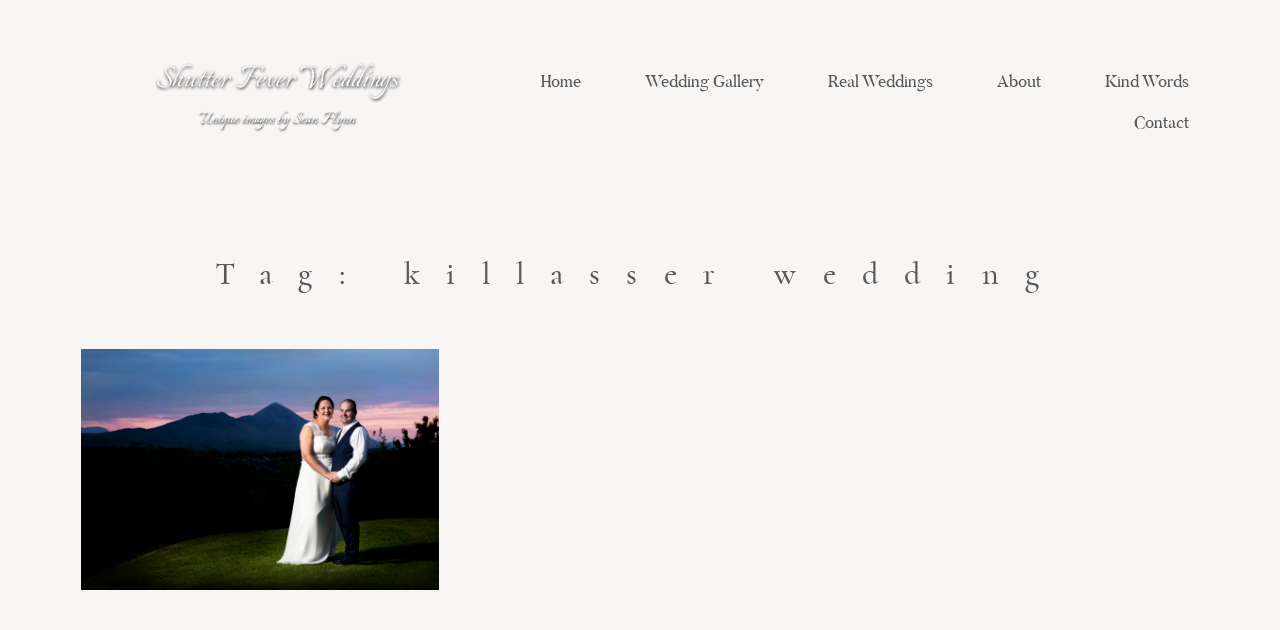

--- FILE ---
content_type: text/html; charset=UTF-8
request_url: https://shutterfeverweddings.ie/tag/killasser-wedding/
body_size: 186297
content:
<!DOCTYPE html>
<html lang="en-GB" class="layout-default">
  <head>
  <meta charset="UTF-8" />
  <meta http-equiv="X-UA-Compatible" content="IE=edge"/>
  <meta name="viewport" content="width=device-width, user-scalable=no, initial-scale=1.0, maximum-scale=1.0, minimum-scale=1.0">
  <link rel="alternate" type="application/rss+xml" title="Shutter Fever Weddings RSS Feed" href="https://shutterfeverweddings.ie/feed/" />
        <link rel="shortcut icon" href="https://shutterfeverweddings.ie/wp-content/themes/porto2/assets/favicon.ico" />
    <link rel="profile" href="https://gmpg.org/xfn/11">
  
  
  <meta name='robots' content='index, follow, max-image-preview:large, max-snippet:-1, max-video-preview:-1' />

	<!-- This site is optimized with the Yoast SEO plugin v20.4 - https://yoast.com/wordpress/plugins/seo/ -->
	<title>killasser wedding Archives - Shutter Fever Weddings</title><link rel="preload" as="font" href="https://shutterfeverweddings.ie/wp-content/themes/porto2/public/fonts/fontello/font/flo-core-icons.woff2?21553760" crossorigin><link rel="preload" as="font" href="https://shutterfeverweddings.ie/wp-content/themes/porto2/theme-files/public/fonts/fontello/font/flo-icons.woff2?2881237" crossorigin><link rel="preload" as="font" href="https://shutterfeverweddings.ie/wp-content/themes/porto2/theme-files/public/fonts/default/Butler_Regular.woff" crossorigin><link rel="preload" as="font" href="https://shutterfeverweddings.ie/wp-content/themes/porto2/theme-files/public/fonts/default/Cormorant-Medium.woff" crossorigin><link rel="preload" as="font" href="https://shutterfeverweddings.ie/wp-content/themes/porto2/theme-files/public/fonts/default/PlayfairDisplaySC-Italic.woff" crossorigin><link rel="preload" as="font" href="https://shutterfeverweddings.ie/wp-content/themes/porto2/theme-files/public/fonts/default/CrimsonText-Italic.woff" crossorigin><link rel="preload" as="font" href="https://fonts.gstatic.com/s/italianno/v17/dg4n_p3sv6gCJkwzT6RXiJwo.woff2" crossorigin><style id="wpr-usedcss">:where(.wp-block-button__link){border-radius:9999px;box-shadow:none;padding:calc(.667em + 2px) calc(1.333em + 2px);text-decoration:none}:where(.wp-block-calendar table:not(.has-background) th){background:#ddd}:where(.wp-block-columns.has-background){padding:1.25em 2.375em}:where(.wp-block-post-comments input[type=submit]){border:none}:where(.wp-block-file__button){border-radius:2em;padding:.5em 1em}:where(.wp-block-file__button):is(a):active,:where(.wp-block-file__button):is(a):focus,:where(.wp-block-file__button):is(a):hover,:where(.wp-block-file__button):is(a):visited{box-shadow:none;color:#fff;opacity:.85;text-decoration:none}ul{box-sizing:border-box}:where(.wp-block-navigation.has-background .wp-block-navigation-item a:not(.wp-element-button)),:where(.wp-block-navigation.has-background .wp-block-navigation-submenu a:not(.wp-element-button)){padding:.5em 1em}:where(.wp-block-navigation .wp-block-navigation__submenu-container .wp-block-navigation-item a:not(.wp-element-button)),:where(.wp-block-navigation .wp-block-navigation__submenu-container .wp-block-navigation-submenu a:not(.wp-element-button)),:where(.wp-block-navigation .wp-block-navigation__submenu-container .wp-block-navigation-submenu button.wp-block-navigation-item__content),:where(.wp-block-navigation .wp-block-navigation__submenu-container .wp-block-pages-list__item button.wp-block-navigation-item__content){padding:.5em 1em}:where(p.has-text-color:not(.has-link-color)) a{color:inherit}:where(.wp-block-search__button){border:1px solid #ccc;padding:.375em .625em}:where(.wp-block-search__button-inside .wp-block-search__inside-wrapper){border:1px solid #949494;padding:4px}:where(.wp-block-search__button-inside .wp-block-search__inside-wrapper) .wp-block-search__input{border:none;border-radius:0;padding:0 0 0 .25em}:where(.wp-block-search__button-inside .wp-block-search__inside-wrapper) .wp-block-search__input:focus{outline:0}:where(.wp-block-search__button-inside .wp-block-search__inside-wrapper) :where(.wp-block-search__button){padding:.125em .5em}:where(pre.wp-block-verse){font-family:inherit}:root{--wp--preset--font-size--normal:16px;--wp--preset--font-size--huge:42px}html :where(.has-border-color){border-style:solid}html :where([style*=border-top-color]){border-top-style:solid}html :where([style*=border-right-color]){border-right-style:solid}html :where([style*=border-bottom-color]){border-bottom-style:solid}html :where([style*=border-left-color]){border-left-style:solid}html :where([style*=border-width]){border-style:solid}html :where([style*=border-top-width]){border-top-style:solid}html :where([style*=border-right-width]){border-right-style:solid}html :where([style*=border-bottom-width]){border-bottom-style:solid}html :where([style*=border-left-width]){border-left-style:solid}html :where(img[class*=wp-image-]){height:auto;max-width:100%}html :where(.is-position-sticky){--wp-admin--admin-bar--position-offset:var(--wp-admin--admin-bar--height,0px)}@media screen and (max-width:600px){html :where(.is-position-sticky){--wp-admin--admin-bar--position-offset:0px}}body{--wp--preset--color--black:#000000;--wp--preset--color--cyan-bluish-gray:#abb8c3;--wp--preset--color--white:#ffffff;--wp--preset--color--pale-pink:#f78da7;--wp--preset--color--vivid-red:#cf2e2e;--wp--preset--color--luminous-vivid-orange:#ff6900;--wp--preset--color--luminous-vivid-amber:#fcb900;--wp--preset--color--light-green-cyan:#7bdcb5;--wp--preset--color--vivid-green-cyan:#00d084;--wp--preset--color--pale-cyan-blue:#8ed1fc;--wp--preset--color--vivid-cyan-blue:#0693e3;--wp--preset--color--vivid-purple:#9b51e0;--wp--preset--gradient--vivid-cyan-blue-to-vivid-purple:linear-gradient(135deg,rgba(6, 147, 227, 1) 0%,rgb(155, 81, 224) 100%);--wp--preset--gradient--light-green-cyan-to-vivid-green-cyan:linear-gradient(135deg,rgb(122, 220, 180) 0%,rgb(0, 208, 130) 100%);--wp--preset--gradient--luminous-vivid-amber-to-luminous-vivid-orange:linear-gradient(135deg,rgba(252, 185, 0, 1) 0%,rgba(255, 105, 0, 1) 100%);--wp--preset--gradient--luminous-vivid-orange-to-vivid-red:linear-gradient(135deg,rgba(255, 105, 0, 1) 0%,rgb(207, 46, 46) 100%);--wp--preset--gradient--very-light-gray-to-cyan-bluish-gray:linear-gradient(135deg,rgb(238, 238, 238) 0%,rgb(169, 184, 195) 100%);--wp--preset--gradient--cool-to-warm-spectrum:linear-gradient(135deg,rgb(74, 234, 220) 0%,rgb(151, 120, 209) 20%,rgb(207, 42, 186) 40%,rgb(238, 44, 130) 60%,rgb(251, 105, 98) 80%,rgb(254, 248, 76) 100%);--wp--preset--gradient--blush-light-purple:linear-gradient(135deg,rgb(255, 206, 236) 0%,rgb(152, 150, 240) 100%);--wp--preset--gradient--blush-bordeaux:linear-gradient(135deg,rgb(254, 205, 165) 0%,rgb(254, 45, 45) 50%,rgb(107, 0, 62) 100%);--wp--preset--gradient--luminous-dusk:linear-gradient(135deg,rgb(255, 203, 112) 0%,rgb(199, 81, 192) 50%,rgb(65, 88, 208) 100%);--wp--preset--gradient--pale-ocean:linear-gradient(135deg,rgb(255, 245, 203) 0%,rgb(182, 227, 212) 50%,rgb(51, 167, 181) 100%);--wp--preset--gradient--electric-grass:linear-gradient(135deg,rgb(202, 248, 128) 0%,rgb(113, 206, 126) 100%);--wp--preset--gradient--midnight:linear-gradient(135deg,rgb(2, 3, 129) 0%,rgb(40, 116, 252) 100%);--wp--preset--duotone--dark-grayscale:url('#wp-duotone-dark-grayscale');--wp--preset--duotone--grayscale:url('#wp-duotone-grayscale');--wp--preset--duotone--purple-yellow:url('#wp-duotone-purple-yellow');--wp--preset--duotone--blue-red:url('#wp-duotone-blue-red');--wp--preset--duotone--midnight:url('#wp-duotone-midnight');--wp--preset--duotone--magenta-yellow:url('#wp-duotone-magenta-yellow');--wp--preset--duotone--purple-green:url('#wp-duotone-purple-green');--wp--preset--duotone--blue-orange:url('#wp-duotone-blue-orange');--wp--preset--font-size--small:13px;--wp--preset--font-size--medium:20px;--wp--preset--font-size--large:36px;--wp--preset--font-size--x-large:42px;--wp--preset--spacing--20:0.44rem;--wp--preset--spacing--30:0.67rem;--wp--preset--spacing--40:1rem;--wp--preset--spacing--50:1.5rem;--wp--preset--spacing--60:2.25rem;--wp--preset--spacing--70:3.38rem;--wp--preset--spacing--80:5.06rem;--wp--preset--shadow--natural:6px 6px 9px rgba(0, 0, 0, .2);--wp--preset--shadow--deep:12px 12px 50px rgba(0, 0, 0, .4);--wp--preset--shadow--sharp:6px 6px 0px rgba(0, 0, 0, .2);--wp--preset--shadow--outlined:6px 6px 0px -3px rgba(255, 255, 255, 1),6px 6px rgba(0, 0, 0, 1);--wp--preset--shadow--crisp:6px 6px 0px rgba(0, 0, 0, 1)}:where(.is-layout-flex){gap:.5em}:where(.wp-block-columns.is-layout-flex){gap:2em}.ui-helper-clearfix{min-height:0}.ui-state-disabled{cursor:default!important}.ui-icon{display:block;text-indent:-99999px;overflow:hidden;background-repeat:no-repeat}.ui-datepicker-multi .ui-datepicker-buttonpane{clear:left}.ui-datepicker-row-break{clear:both;width:100%;font-size:0}.ui-datepicker-rtl{direction:rtl}.ui-datepicker-rtl .ui-datepicker-prev{right:2px;left:auto}.ui-datepicker-rtl .ui-datepicker-next{left:2px;right:auto}.ui-datepicker-rtl .ui-datepicker-prev:hover{right:1px;left:auto}.ui-datepicker-rtl .ui-datepicker-next:hover{left:1px;right:auto}.ui-datepicker-rtl .ui-datepicker-buttonpane{clear:right}.ui-datepicker-rtl .ui-datepicker-buttonpane button{float:left}.ui-datepicker-rtl .ui-datepicker-buttonpane button.ui-datepicker-current{float:right}.ui-widget{font-family:Arial,Helvetica,sans-serif;font-size:1em}.ui-widget .ui-widget{font-size:1em}.ui-widget button,.ui-widget input,.ui-widget select,.ui-widget textarea{font-family:Arial,Helvetica,sans-serif;font-size:1em}.ui-widget-content{border:1px solid #ddd;background:#fff;color:#333}.ui-widget-content a{color:#333}.ui-widget-header{border:1px solid #ddd;background:#e9e9e9;color:#333;font-weight:700}.ui-widget-header a{color:#333}.ui-state-default,.ui-widget-content .ui-state-default,.ui-widget-header .ui-state-default{border:1px solid #c5c5c5;background:#f6f6f6;font-weight:400;color:#454545}.ui-state-default a,.ui-state-default a:link,.ui-state-default a:visited{color:#454545;text-decoration:none}.ui-state-focus,.ui-state-hover,.ui-widget-content .ui-state-focus,.ui-widget-content .ui-state-hover,.ui-widget-header .ui-state-focus,.ui-widget-header .ui-state-hover{border:1px solid #ccc;background:#ededed;font-weight:400;color:#2b2b2b}.ui-state-focus a,.ui-state-focus a:hover,.ui-state-focus a:link,.ui-state-focus a:visited,.ui-state-hover a,.ui-state-hover a:hover,.ui-state-hover a:link,.ui-state-hover a:visited{color:#2b2b2b;text-decoration:none}.ui-state-active,.ui-widget-content .ui-state-active,.ui-widget-header .ui-state-active{border:1px solid #003eff;background:#007fff;font-weight:400;color:#fff}.ui-state-active a,.ui-state-active a:link,.ui-state-active a:visited{color:#fff;text-decoration:none}.ui-state-highlight,.ui-widget-content .ui-state-highlight,.ui-widget-header .ui-state-highlight{border:1px solid #dad55e;background:#fffa90;color:#777620}.ui-state-highlight a,.ui-widget-content .ui-state-highlight a,.ui-widget-header .ui-state-highlight a{color:#777620}.ui-priority-primary,.ui-widget-content .ui-priority-primary,.ui-widget-header .ui-priority-primary{font-weight:700}.ui-priority-secondary,.ui-widget-content .ui-priority-secondary,.ui-widget-header .ui-priority-secondary{opacity:.7;filter:Alpha(Opacity=70);font-weight:400}.ui-state-disabled,.ui-widget-content .ui-state-disabled,.ui-widget-header .ui-state-disabled{opacity:.35;filter:Alpha(Opacity=35);background-image:none}.ui-state-disabled .ui-icon{filter:Alpha(Opacity=35)}.ui-icon{width:16px;height:16px}.ui-icon,.ui-widget-content .ui-icon{background-image:url("https://shutterfeverweddings.ie/wp-content/plugins/flo-forms/public/vendor/jquery-ui-flo/images/ui-icons_444444_256x240.png")}.ui-widget-header .ui-icon{background-image:url("https://shutterfeverweddings.ie/wp-content/plugins/flo-forms/public/vendor/jquery-ui-flo/images/ui-icons_444444_256x240.png")}.ui-state-default .ui-icon{background-image:url("https://shutterfeverweddings.ie/wp-content/plugins/flo-forms/public/vendor/jquery-ui-flo/images/ui-icons_777777_256x240.png")}.ui-state-focus .ui-icon,.ui-state-hover .ui-icon{background-image:url("https://shutterfeverweddings.ie/wp-content/plugins/flo-forms/public/vendor/jquery-ui-flo/images/ui-icons_555555_256x240.png")}.ui-state-active .ui-icon{background-image:url("https://shutterfeverweddings.ie/wp-content/plugins/flo-forms/public/vendor/jquery-ui-flo/images/ui-icons_ffffff_256x240.png")}.ui-state-highlight .ui-icon{background-image:url("https://shutterfeverweddings.ie/wp-content/plugins/flo-forms/public/vendor/jquery-ui-flo/images/ui-icons_777620_256x240.png")}.ui-corner-all,.ui-corner-top{border-top-left-radius:3px}.ui-corner-all,.ui-corner-top{border-top-right-radius:3px}.ui-corner-all,.ui-corner-bottom{border-bottom-left-radius:3px}.ui-corner-all,.ui-corner-bottom{border-bottom-right-radius:3px}.flo-form{max-width:800px;margin:0 auto}.flo-form .field-row{vertical-align:top;min-height:40px;margin-bottom:10px}.flo-form .field-row .error{border-color:red;color:red}.flo-form .field-row label.error{display:block;margin-bottom:15px}.flo-form .field-row textarea{min-height:90px}.flo-form .field-row input[type=checkbox],.flo-form .field-row input[type=radio]{height:auto}.flo-form .left_column,.flo-form .right_column{width:50%;float:left}.flo-form .flo-response{padding-top:30px;text-align:center;font-size:24px}@media only screen and (max-width:767px){.flo-form .left_column,.flo-form .right_column{width:100%;float:none}}.flo-shcode-instgm-container{display:flex;flex-wrap:wrap;align-items:center;justify-content:center}.flo-instagram-row{display:flex;width:100%}.flo-instagram-row.centered{justify-content:center}.img-block{padding:var(--image-padding)}div.flo-footer div.flo-shcode-instgm-container{display:inherit;flex:inherit;align-items:inherit;justify-content:inherit;flex-direction:inherit;flex-wrap:inherit}.flo-shcode-instgm-container:not(.instgm-flo-pattern) .img-block{display:inline-block}@media only screen and (min-width:768px){.flo-instagram-row.centered div.img-block{width:auto!important;max-width:calc(100% / var(--col))}div.img-block{max-width:calc(100% / var(--col))}}.links-inactive{pointer-events:none;cursor:default}.flo-shcode-instgm-container img{vertical-align:top}.inner-img-block{text-align:center}.inner-img-block a{display:flex;align-items:flex-start;background-size:cover;background-position:center;background-repeat:no-repeat;transition:opacity .25s linear,filter .25s linear;filter:blur(5px);position:relative;opacity:0}.inner-img-block a div{position:absolute;left:0;right:0;top:0;bottom:0;background:inherit}.inner-img-block a.loaded{transition:opacity .2s linear,filter .2s linear}.inner-img-block a.loaded div{background-image:var(--background-image)}.flo-footer div.img-block{max-width:none}.flo-shcode-instgm-container img{vertical-align:top;margin:0!important}@media only screen and (max-width:550px){.flo-shcode-instgm-container .img-block{max-width:none}.flo-shcode-instgm-container img{margin:0 auto!important}}.flo-instagram-navigation.fancybox-nav span{display:none}.flo-instagram-fancybox-wrap .fancybox-title-float-wrap{position:relative;left:0;background-color:#fff}.flo-instagram-fancybox-wrap .fancybox-title-float-wrap .child{margin-right:auto;background:0 0;position:relative;max-width:100%;white-space:normal;background:#fff!important;width:100%}.flo-instagram-fancybox-wrap.fancybox-default a.fancybox-close{background-image:none}.flo-instagram-fancybox-wrap.fancybox-opened .fancybox-skin{-webkit-box-shadow:0 10px 150px rgba(0,0,0,.3);-moz-box-shadow:0 10px 150px rgba(0,0,0,.3);box-shadow:0 10px 150px rgba(0,0,0,.3)}.flo-instagram-fancybox-wrap .fancybox-title-float-wrap .child,.flo-instagram-fancybox-wrap .fancybox-title-outside-wrap{text-shadow:0 0 0 #222}@font-face{font-family:flo-core-icons;src:url('https://shutterfeverweddings.ie/wp-content/themes/porto2/public/fonts/fontello/font/flo-core-icons.eot?21553760');src:url('https://shutterfeverweddings.ie/wp-content/themes/porto2/public/fonts/fontello/font/flo-core-icons.eot?21553760#iefix') format('embedded-opentype'),url('https://shutterfeverweddings.ie/wp-content/themes/porto2/public/fonts/fontello/font/flo-core-icons.woff2?21553760') format('woff2'),url('https://shutterfeverweddings.ie/wp-content/themes/porto2/public/fonts/fontello/font/flo-core-icons.woff?21553760') format('woff'),url('https://shutterfeverweddings.ie/wp-content/themes/porto2/public/fonts/fontello/font/flo-core-icons.ttf?21553760') format('truetype'),url('https://shutterfeverweddings.ie/wp-content/themes/porto2/public/fonts/fontello/font/flo-core-icons.svg?21553760#flo-core-icons') format('svg');font-weight:400;font-style:normal;font-display:swap}[class*=" flo-core-icon-"]:before,[class^=flo-core-icon-]:before{font-family:flo-core-icons;font-style:normal;font-weight:400;speak:none;display:inline-block;text-decoration:inherit;width:1em;margin-right:.2em;text-align:center;font-variant:normal;text-transform:none;line-height:1em;margin-left:.2em;-webkit-font-smoothing:antialiased;-moz-osx-font-smoothing:grayscale}.flo-core-icon-flothemes:before{content:'\e803'}.ui-helper-reset{margin:0;padding:0;border:0;outline:0;line-height:1.3;text-decoration:none;font-size:100%;list-style:none}.ui-helper-clearfix:after,.ui-helper-clearfix:before{content:"";display:table;border-collapse:collapse}.ui-helper-clearfix:after{clear:both}.ui-state-disabled{cursor:default!important;pointer-events:none}.ui-icon{display:inline-block;vertical-align:middle;margin-top:-.25em;position:relative;text-indent:-99999px;overflow:hidden;background-repeat:no-repeat}.ui-tabs{position:relative;padding:.2em}.ui-tabs .ui-tabs-nav{margin:0;padding:.2em .2em 0}.ui-tabs .ui-tabs-nav li{list-style:none;float:left;position:relative;top:0;margin:1px .2em 0 0;border-bottom-width:0;padding:0;white-space:nowrap}.ui-tabs .ui-tabs-nav .ui-tabs-anchor{float:left;padding:.5em 1em;text-decoration:none}.ui-tabs .ui-tabs-nav li.ui-tabs-active{margin-bottom:-1px;padding-bottom:1px}.ui-tabs .ui-tabs-nav li.ui-state-disabled .ui-tabs-anchor,.ui-tabs .ui-tabs-nav li.ui-tabs-active .ui-tabs-anchor,.ui-tabs .ui-tabs-nav li.ui-tabs-loading .ui-tabs-anchor{cursor:text}.ui-tabs-collapsible .ui-tabs-nav li.ui-tabs-active .ui-tabs-anchor{cursor:pointer}.ui-tabs .ui-tabs-panel{display:block;border-width:0;padding:1em 1.4em;background:0}body.compensate-for-scrollbar{overflow:hidden}.fancybox-active{height:auto}.fancybox-is-hidden{left:-9999px;margin:0;position:absolute!important;top:-9999px;visibility:hidden}.fancybox-container{-webkit-backface-visibility:hidden;height:100%;left:0;outline:0;position:fixed;-webkit-tap-highlight-color:transparent;top:0;-ms-touch-action:manipulation;touch-action:manipulation;transform:translateZ(0);width:100%;z-index:99992}.fancybox-container *{box-sizing:border-box}.fancybox-bg,.fancybox-inner,.fancybox-outer,.fancybox-stage{bottom:0;left:0;position:absolute;right:0;top:0}.fancybox-outer{-webkit-overflow-scrolling:touch;overflow-y:auto}.fancybox-bg{background:#1e1e1e;opacity:0;transition-duration:inherit;transition-property:opacity;transition-timing-function:cubic-bezier(.47,0,.74,.71)}.fancybox-is-open .fancybox-bg{opacity:.9;transition-timing-function:cubic-bezier(.22,.61,.36,1)}.fancybox-caption,.fancybox-infobar,.fancybox-navigation .fancybox-button,.fancybox-toolbar{direction:ltr;opacity:0;position:absolute;transition:opacity .25s ease,visibility 0s ease .25s;visibility:hidden;z-index:99997}.fancybox-show-caption .fancybox-caption,.fancybox-show-infobar .fancybox-infobar,.fancybox-show-nav .fancybox-navigation .fancybox-button,.fancybox-show-toolbar .fancybox-toolbar{opacity:1;transition:opacity .25s ease 0s,visibility 0s ease 0s;visibility:visible}.fancybox-infobar{color:#ccc;font-size:13px;-webkit-font-smoothing:subpixel-antialiased;height:44px;left:0;line-height:44px;min-width:44px;mix-blend-mode:difference;padding:0 10px;pointer-events:none;top:0;-webkit-touch-callout:none;-webkit-user-select:none;-moz-user-select:none;-ms-user-select:none;user-select:none}.fancybox-toolbar{right:0;top:0}.fancybox-stage{direction:ltr;overflow:visible;transform:translateZ(0);z-index:99994}.fancybox-is-open .fancybox-stage{overflow:hidden}.fancybox-slide{-webkit-backface-visibility:hidden;display:none;height:100%;left:0;outline:0;overflow:auto;-webkit-overflow-scrolling:touch;padding:44px;position:absolute;text-align:center;top:0;transition-property:transform,opacity;white-space:normal;width:100%;z-index:99994}.fancybox-slide:before{content:"";display:inline-block;font-size:0;height:100%;vertical-align:middle;width:0}.fancybox-is-sliding .fancybox-slide,.fancybox-slide--current,.fancybox-slide--next,.fancybox-slide--previous{display:block}.fancybox-slide--image{overflow:hidden;padding:44px 0}.fancybox-slide--image:before{display:none}.fancybox-slide--html{padding:6px}.fancybox-content{background:#fff;display:inline-block;margin:0;max-width:100%;overflow:auto;-webkit-overflow-scrolling:touch;padding:44px;position:relative;text-align:left;vertical-align:middle}.fancybox-slide--image .fancybox-content{animation-timing-function:cubic-bezier(.5,0,.14,1);-webkit-backface-visibility:hidden;background:0 0;background-repeat:no-repeat;background-size:100% 100%;left:0;max-width:none;overflow:visible;padding:0;position:absolute;top:0;transform-origin:top left;transition-property:transform,opacity;-webkit-user-select:none;-moz-user-select:none;-ms-user-select:none;user-select:none;z-index:99995}.fancybox-can-zoomOut .fancybox-content{cursor:zoom-out}.fancybox-can-zoomIn .fancybox-content{cursor:zoom-in}.fancybox-can-pan .fancybox-content,.fancybox-can-swipe .fancybox-content{cursor:grab}.fancybox-is-grabbing .fancybox-content{cursor:grabbing}.fancybox-container [data-selectable=true]{cursor:text}.fancybox-image,.fancybox-spaceball{background:0 0;border:0;height:100%;left:0;margin:0;max-height:none;max-width:none;padding:0;position:absolute;top:0;-webkit-user-select:none;-moz-user-select:none;-ms-user-select:none;user-select:none;width:100%}.fancybox-spaceball{z-index:1}.fancybox-slide--iframe .fancybox-content,.fancybox-slide--map .fancybox-content,.fancybox-slide--pdf .fancybox-content,.fancybox-slide--video .fancybox-content{height:100%;overflow:visible;padding:0;width:100%}.fancybox-slide--video .fancybox-content{background:#000}.fancybox-slide--map .fancybox-content{background:#e5e3df}.fancybox-slide--iframe .fancybox-content{background:#fff}.fancybox-iframe,.fancybox-video{background:0 0;border:0;display:block;height:100%;margin:0;overflow:hidden;padding:0;width:100%}.fancybox-iframe{left:0;position:absolute;top:0}.fancybox-error{background:#fff;cursor:default;max-width:400px;padding:40px;width:100%}.fancybox-error p{color:#444;font-size:16px;line-height:20px;margin:0;padding:0}.fancybox-button{background:rgba(30,30,30,.6);border:0;border-radius:0;box-shadow:none;cursor:pointer;display:inline-block;height:44px;margin:0;padding:10px;position:relative;transition:color .2s;vertical-align:top;visibility:inherit;width:44px}.fancybox-button,.fancybox-button:link,.fancybox-button:visited{color:#ccc}.fancybox-button:hover{color:#fff}.fancybox-button:focus{outline:0}.fancybox-button.fancybox-focus{outline:dotted 1px}.fancybox-button[disabled],.fancybox-button[disabled]:hover{color:#888;cursor:default;outline:0}.fancybox-button div{height:100%}.fancybox-button svg{display:block;height:100%;overflow:visible;position:relative;width:100%}.fancybox-button svg path{fill:currentColor;stroke-width:0}.fancybox-button--fsenter svg:nth-child(2),.fancybox-button--fsexit svg:first-child,.fancybox-button--pause svg:first-child,.fancybox-button--play svg:nth-child(2){display:none}.fancybox-progress{background:#ff5268;height:2px;left:0;position:absolute;right:0;top:0;transform:scaleX(0);transform-origin:0 0;transition-property:transform;transition-timing-function:linear;z-index:99998}.fancybox-close-small{background:0 0;border:0;border-radius:0;color:#ccc;cursor:pointer;opacity:.8;padding:8px;position:absolute;right:-12px;top:-44px;z-index:401}.fancybox-close-small:hover{color:#fff;opacity:1}.fancybox-slide--html .fancybox-close-small{color:currentColor;padding:10px;right:0;top:0}.fancybox-slide--image.fancybox-is-scaling .fancybox-content{overflow:hidden}.fancybox-is-scaling .fancybox-close-small,.fancybox-is-zoomable.fancybox-can-pan .fancybox-close-small{display:none}.fancybox-navigation .fancybox-button{background-clip:content-box;height:100px;opacity:0;position:absolute;top:calc(50% - 50px);width:70px}.fancybox-navigation .fancybox-button div{padding:7px}.fancybox-navigation .fancybox-button--arrow_left{left:0;left:env(safe-area-inset-left);padding:31px 26px 31px 6px}.fancybox-navigation .fancybox-button--arrow_right{padding:31px 6px 31px 26px;right:0;right:env(safe-area-inset-right)}.fancybox-caption{background:linear-gradient(0deg,rgba(0,0,0,.85) 0,rgba(0,0,0,.3) 50%,rgba(0,0,0,.15) 65%,rgba(0,0,0,.075) 75.5%,rgba(0,0,0,.037) 82.85%,rgba(0,0,0,.019) 88%,transparent);bottom:0;color:#eee;font-size:14px;font-weight:400;left:0;line-height:1.5;padding:75px 44px 25px;pointer-events:none;right:0;text-align:center;z-index:99996}@supports(padding:max(0px)){.fancybox-caption{padding:75px max(44px,env(safe-area-inset-right)) max(25px,env(safe-area-inset-bottom)) max(44px,env(safe-area-inset-left))}}.fancybox-caption--separate{margin-top:-50px}.fancybox-caption__body{max-height:50vh;overflow:auto;pointer-events:all}.fancybox-caption a,.fancybox-caption a:link,.fancybox-caption a:visited{color:#ccc;text-decoration:none}.fancybox-caption a:hover{color:#fff;text-decoration:underline}.fancybox-loading{animation:1s linear infinite a;background:0 0;border:4px solid #888;border-bottom-color:#fff;border-radius:50%;height:50px;left:50%;margin:-25px 0 0 -25px;opacity:.7;padding:0;position:absolute;top:50%;width:50px;z-index:99999}@keyframes a{to{transform:rotate(1turn)}}.fancybox-animated{transition-timing-function:cubic-bezier(0,0,.25,1)}.fancybox-fx-slide.fancybox-slide--previous{opacity:0;transform:translate3d(-100%,0,0)}.fancybox-fx-slide.fancybox-slide--next{opacity:0;transform:translate3d(100%,0,0)}.fancybox-fx-slide.fancybox-slide--current{opacity:1;transform:translateZ(0)}.fancybox-fx-fade.fancybox-slide--next,.fancybox-fx-fade.fancybox-slide--previous{opacity:0;transition-timing-function:cubic-bezier(.19,1,.22,1)}.fancybox-fx-fade.fancybox-slide--current{opacity:1}.fancybox-fx-zoom-in-out.fancybox-slide--previous{opacity:0;transform:scale3d(1.5,1.5,1.5)}.fancybox-fx-zoom-in-out.fancybox-slide--next{opacity:0;transform:scale3d(.5,.5,.5)}.fancybox-fx-zoom-in-out.fancybox-slide--current{opacity:1;transform:scaleX(1)}.fancybox-fx-rotate.fancybox-slide--previous{opacity:0;transform:rotate(-1turn)}.fancybox-fx-rotate.fancybox-slide--next{opacity:0;transform:rotate(1turn)}.fancybox-fx-rotate.fancybox-slide--current{opacity:1;transform:rotate(0)}.fancybox-fx-circular.fancybox-slide--previous{opacity:0;transform:scale3d(0,0,0) translate3d(-100%,0,0)}.fancybox-fx-circular.fancybox-slide--next{opacity:0;transform:scale3d(0,0,0) translate3d(100%,0,0)}.fancybox-fx-circular.fancybox-slide--current{opacity:1;transform:scaleX(1) translateZ(0)}.fancybox-fx-tube.fancybox-slide--previous{transform:translate3d(-100%,0,0) scale(.1) skew(-10deg)}.fancybox-fx-tube.fancybox-slide--next{transform:translate3d(100%,0,0) scale(.1) skew(10deg)}.fancybox-fx-tube.fancybox-slide--current{transform:translateZ(0) scale(1)}@media(max-height:576px){.fancybox-slide{padding-left:6px;padding-right:6px}.fancybox-slide--image{padding:6px 0}.fancybox-close-small{right:-6px}.fancybox-slide--image .fancybox-close-small{background:#4e4e4e;color:#f2f4f6;height:36px;opacity:1;padding:6px;right:0;top:0;width:36px}.fancybox-caption{padding-left:12px;padding-right:12px}@supports(padding:max(0px)){.fancybox-caption{padding-left:max(12px,env(safe-area-inset-left));padding-right:max(12px,env(safe-area-inset-right))}}}.fancybox-share{background:#f4f4f4;border-radius:3px;max-width:90%;padding:30px;text-align:center}.fancybox-share h1{color:#222;font-size:35px;font-weight:700;margin:0 0 20px}.fancybox-share p{margin:0;padding:0}.fancybox-share__button{border:0;border-radius:3px;display:inline-block;font-size:14px;font-weight:700;line-height:40px;margin:0 5px 10px;min-width:130px;padding:0 15px;text-decoration:none;transition:all .2s;-webkit-user-select:none;-moz-user-select:none;-ms-user-select:none;user-select:none;white-space:nowrap}.fancybox-share__button:link,.fancybox-share__button:visited{color:#fff}.fancybox-share__button:hover{text-decoration:none}.fancybox-share__button--fb{background:#3b5998}.fancybox-share__button--fb:hover{background:#344e86}.fancybox-share__button--pt{background:#bd081d}.fancybox-share__button--pt:hover{background:#aa0719}.fancybox-share__button--tw{background:#1da1f2}.fancybox-share__button--tw:hover{background:#0d95e8}.fancybox-share__button svg{height:25px;margin-right:7px;position:relative;top:-1px;vertical-align:middle;width:25px}.fancybox-share__button svg path{fill:#fff}.fancybox-share__input{background:0 0;border:0;border-bottom:1px solid #d7d7d7;border-radius:0;color:#5d5b5b;font-size:14px;margin:10px 0 0;outline:0;padding:10px 15px;width:100%}.fancybox-thumbs{background:#ddd;bottom:0;display:none;margin:0;-webkit-overflow-scrolling:touch;-ms-overflow-style:-ms-autohiding-scrollbar;padding:2px 2px 4px;position:absolute;right:0;-webkit-tap-highlight-color:transparent;top:0;width:212px;z-index:99995}.fancybox-thumbs-x{overflow-x:auto;overflow-y:hidden}.fancybox-show-thumbs .fancybox-thumbs{display:block}.fancybox-show-thumbs .fancybox-inner{right:212px}.fancybox-thumbs__list{font-size:0;height:100%;list-style:none;margin:0;overflow-x:hidden;overflow-y:auto;padding:0;position:absolute;position:relative;white-space:nowrap;width:100%}.fancybox-thumbs-x .fancybox-thumbs__list{overflow:hidden}.fancybox-thumbs-y .fancybox-thumbs__list::-webkit-scrollbar{width:7px}.fancybox-thumbs-y .fancybox-thumbs__list::-webkit-scrollbar-track{background:#fff;border-radius:10px;box-shadow:inset 0 0 6px rgba(0,0,0,.3)}.fancybox-thumbs-y .fancybox-thumbs__list::-webkit-scrollbar-thumb{background:#2a2a2a;border-radius:10px}.fancybox-thumbs__list a{-webkit-backface-visibility:hidden;backface-visibility:hidden;background-color:rgba(0,0,0,.1);background-position:50%;background-repeat:no-repeat;background-size:cover;cursor:pointer;float:left;height:75px;margin:2px;max-height:calc(100% - 8px);max-width:calc(50% - 4px);outline:0;overflow:hidden;padding:0;position:relative;-webkit-tap-highlight-color:transparent;width:100px}.fancybox-thumbs__list a:before{border:6px solid #ff5268;bottom:0;content:"";left:0;opacity:0;position:absolute;right:0;top:0;transition:all .2s cubic-bezier(.25,.46,.45,.94);z-index:99991}.fancybox-thumbs__list a:focus:before{opacity:.5}.fancybox-thumbs__list a.fancybox-thumbs-active:before{opacity:1}@media(max-width:576px){.fancybox-thumbs{width:110px}.fancybox-show-thumbs .fancybox-inner{right:110px}.fancybox-thumbs__list a{max-width:calc(100% - 10px)}}.slick-slider{position:relative;display:block;box-sizing:border-box;-webkit-user-select:none;-moz-user-select:none;-ms-user-select:none;user-select:none;-webkit-touch-callout:none;-khtml-user-select:none;-ms-touch-action:pan-y;touch-action:pan-y;-webkit-tap-highlight-color:transparent}.slick-list{position:relative;display:block;overflow:hidden;margin:0;padding:0}.slick-list:focus{outline:0}.slick-list.dragging{cursor:pointer;cursor:hand}.slick-slider .slick-list,.slick-slider .slick-track{-webkit-transform:translate3d(0,0,0);-moz-transform:translate3d(0,0,0);-ms-transform:translate3d(0,0,0);-o-transform:translate3d(0,0,0);transform:translate3d(0,0,0)}.slick-track{position:relative;top:0;left:0;display:block}.slick-track:after,.slick-track:before{display:table;content:''}.slick-track:after{clear:both}.slick-loading .slick-track{visibility:hidden}.slick-slide{display:none;float:left;height:100%;min-height:1px}[dir=rtl] .slick-slide{float:right}.slick-slide img{display:block}.slick-slide.slick-loading img{display:none}.slick-slide.dragging img{pointer-events:none}.slick-initialized .slick-slide{display:block}.slick-loading .slick-slide{visibility:hidden}.slick-vertical .slick-slide{display:block;height:auto;border:1px solid transparent}.slick-arrow.slick-hidden{display:none}@font-face{font-family:flo-icons;src:url('https://shutterfeverweddings.ie/wp-content/themes/porto2/theme-files/public/fonts/fontello/font/flo-icons.eot?2881237');src:url('https://shutterfeverweddings.ie/wp-content/themes/porto2/theme-files/public/fonts/fontello/font/flo-icons.eot?2881237#iefix') format('embedded-opentype'),url('https://shutterfeverweddings.ie/wp-content/themes/porto2/theme-files/public/fonts/fontello/font/flo-icons.woff2?2881237') format('woff2'),url('https://shutterfeverweddings.ie/wp-content/themes/porto2/theme-files/public/fonts/fontello/font/flo-icons.woff?2881237') format('woff'),url('https://shutterfeverweddings.ie/wp-content/themes/porto2/theme-files/public/fonts/fontello/font/flo-icons.ttf?2881237') format('truetype'),url('https://shutterfeverweddings.ie/wp-content/themes/porto2/theme-files/public/fonts/fontello/font/flo-icons.svg?2881237#flo-icons') format('svg');font-weight:400;font-style:normal;font-display:swap}[class*=" flo-icon-"]:before,[class^=flo-icon-]:before{font-family:flo-icons;font-style:normal;font-weight:400;speak:none;display:inline-block;text-decoration:inherit;width:1em;margin-right:.2em;text-align:center;font-variant:normal;text-transform:none;line-height:1em;margin-left:.2em;-webkit-font-smoothing:antialiased;-moz-osx-font-smoothing:grayscale}.flo-icon-close:before{content:'\e802'}.flo-icon-arrow-right:before{content:'\e815'}.flo-icon-menu:before{content:'\e817'}.flo-icon-instagram:before{content:'\f16d'}.flo-icon-facebook:before{content:'\f30c'}.flo-icon-pinterest:before{content:'\f312'}@media print,screen and (min-width:48em){.reveal,.reveal.small{right:auto;left:auto;margin:0 auto}}html{line-height:1.15;-webkit-text-size-adjust:100%}body{margin:0}h1{font-size:2em;margin:.67em 0}a{background-color:transparent}strong{font-weight:bolder}code{font-family:monospace,monospace;font-size:1em}small{font-size:80%}img{border-style:none}button,input,optgroup,select,textarea{font-family:inherit;font-size:100%;line-height:1.15;margin:0}button,input{overflow:visible}button,select{text-transform:none}[type=button],[type=reset],[type=submit],button{-webkit-appearance:button}[type=button]::-moz-focus-inner,[type=reset]::-moz-focus-inner,[type=submit]::-moz-focus-inner,button::-moz-focus-inner{border-style:none;padding:0}[type=button]:-moz-focusring,[type=reset]:-moz-focusring,[type=submit]:-moz-focusring,button:-moz-focusring{outline:ButtonText dotted 1px}fieldset{padding:.35em .75em .625em}legend{-webkit-box-sizing:border-box;box-sizing:border-box;color:inherit;display:table;max-width:100%;padding:0;white-space:normal}progress{vertical-align:baseline}textarea{overflow:auto}[type=checkbox],[type=radio]{-webkit-box-sizing:border-box;box-sizing:border-box;padding:0}[type=number]::-webkit-inner-spin-button,[type=number]::-webkit-outer-spin-button{height:auto}[type=search]{-webkit-appearance:textfield;outline-offset:-2px}[type=search]::-webkit-search-decoration{-webkit-appearance:none}::-webkit-file-upload-button{-webkit-appearance:button;font:inherit}template{display:none}[hidden]{display:none}.foundation-mq{font-family:"small=0em&medium=48em&large=64.0625em&xlarge=75em&xxlarge=90em"}html{-webkit-box-sizing:border-box;box-sizing:border-box;font-size:100%}*,::after,::before{-webkit-box-sizing:inherit;box-sizing:inherit}body{margin:0;padding:0;background:#fefefe;font-family:"Helvetica Neue",Helvetica,Roboto,Arial,sans-serif;font-weight:400;line-height:1.5;color:#0a0a0a;-webkit-font-smoothing:antialiased;-moz-osx-font-smoothing:grayscale}img{display:inline-block;vertical-align:middle;max-width:100%;height:auto;-ms-interpolation-mode:bicubic}textarea{height:auto;min-height:50px;border-radius:0}select{-webkit-box-sizing:border-box;box-sizing:border-box;width:100%;border-radius:0}button{padding:0;-webkit-appearance:none;-moz-appearance:none;appearance:none;border:0;border-radius:0;background:0 0;line-height:1;cursor:auto}button,input,optgroup,select,textarea{font-family:inherit}.is-visible{display:block!important}[type=color],[type=date],[type=email],[type=month],[type=number],[type=search],[type=text],[type=url],textarea{display:block;-webkit-box-sizing:border-box;box-sizing:border-box;width:100%;height:2.4375rem;margin:0 0 1rem;padding:.5rem;border:1px solid #cacaca;border-radius:0;background-color:#fefefe;-webkit-box-shadow:inset 0 1px 2px rgba(10,10,10,.1);box-shadow:inset 0 1px 2px rgba(10,10,10,.1);font-family:inherit;font-size:1rem;font-weight:400;line-height:1.5;color:#0a0a0a;-webkit-transition:border-color .25s ease-in-out,-webkit-box-shadow .5s;transition:border-color .25s ease-in-out,-webkit-box-shadow .5s;transition:box-shadow .5s,border-color .25s ease-in-out;transition:box-shadow .5s,border-color .25s ease-in-out,-webkit-box-shadow .5s;-webkit-appearance:none;-moz-appearance:none;appearance:none}[type=color]:focus,[type=date]:focus,[type=email]:focus,[type=month]:focus,[type=number]:focus,[type=search]:focus,[type=text]:focus,[type=url]:focus,textarea:focus{outline:0;border:1px solid #8a8a8a;background-color:#fefefe;-webkit-box-shadow:0 0 5px #cacaca;box-shadow:0 0 5px #cacaca;-webkit-transition:border-color .25s ease-in-out,-webkit-box-shadow .5s;transition:border-color .25s ease-in-out,-webkit-box-shadow .5s;transition:box-shadow .5s,border-color .25s ease-in-out;transition:box-shadow .5s,border-color .25s ease-in-out,-webkit-box-shadow .5s}textarea{max-width:100%}input:disabled,textarea:disabled{background-color:#e6e6e6;cursor:not-allowed}[type=button],[type=submit]{-webkit-appearance:none;-moz-appearance:none;appearance:none;border-radius:0}input[type=search]{-webkit-box-sizing:border-box;box-sizing:border-box}::-webkit-input-placeholder{color:#cacaca}::-moz-placeholder{color:#cacaca}::-ms-input-placeholder{color:#cacaca}::placeholder{color:#cacaca}[type=checkbox],[type=file],[type=radio]{margin:0 0 1rem}[type=checkbox]+label,[type=radio]+label{display:inline-block;vertical-align:baseline;margin-left:.5rem;margin-right:1rem;margin-bottom:0}[type=checkbox]+label[for],[type=radio]+label[for]{cursor:pointer}label>[type=checkbox],label>[type=radio]{margin-right:.5rem}[type=file]{width:100%}label{display:block;margin:0;font-size:.875rem;font-weight:400;line-height:1.8;color:#0a0a0a}label.middle{margin:0 0 1rem;padding:.5625rem 0}fieldset{margin:0;padding:0;border:0}legend{max-width:100%;margin-bottom:.5rem}.fieldset{margin:1.125rem 0;padding:1.25rem;border:1px solid #cacaca}.fieldset legend{margin:0;margin-left:-.1875rem;padding:0 .1875rem}select{height:2.4375rem;margin:0 0 1rem;padding:.5rem;-webkit-appearance:none;-moz-appearance:none;appearance:none;border:1px solid #cacaca;border-radius:0;background-color:#fefefe;font-family:inherit;font-size:1rem;font-weight:400;line-height:1.5;color:#0a0a0a;background-image:url("data:image/svg+xml;utf8,<svg xmlns='http://www.w3.org/2000/svg' version='1.1' width='32' height='24' viewBox='0 0 32 24'><polygon points='0,0 32,0 16,24' style='fill: rgb%28138, 138, 138%29'></polygon></svg>");background-origin:content-box;background-position:right -1rem center;background-repeat:no-repeat;background-size:9px 6px;padding-right:1.5rem;-webkit-transition:border-color .25s ease-in-out,-webkit-box-shadow .5s;transition:border-color .25s ease-in-out,-webkit-box-shadow .5s;transition:box-shadow .5s,border-color .25s ease-in-out;transition:box-shadow .5s,border-color .25s ease-in-out,-webkit-box-shadow .5s}@media screen and (min-width:0\0){select{background-image:url("[data-uri]")}}select:focus{outline:0;border:1px solid #8a8a8a;background-color:#fefefe;-webkit-box-shadow:0 0 5px #cacaca;box-shadow:0 0 5px #cacaca;-webkit-transition:border-color .25s ease-in-out,-webkit-box-shadow .5s;transition:border-color .25s ease-in-out,-webkit-box-shadow .5s;transition:box-shadow .5s,border-color .25s ease-in-out;transition:box-shadow .5s,border-color .25s ease-in-out,-webkit-box-shadow .5s}select:disabled{background-color:#e6e6e6;cursor:not-allowed}select::-ms-expand{display:none}select[multiple]{height:auto;background-image:none}select:not([multiple]){padding-top:0;padding-bottom:0}.is-invalid-input:not(:focus){border-color:#cc4b37;background-color:#f9ecea}.is-invalid-input:not(:focus)::-webkit-input-placeholder{color:#cc4b37}.is-invalid-input:not(:focus)::-moz-placeholder{color:#cc4b37}.is-invalid-input:not(:focus):-ms-input-placeholder{color:#cc4b37}.is-invalid-input:not(:focus)::-ms-input-placeholder{color:#cc4b37}.is-invalid-input:not(:focus)::placeholder{color:#cc4b37}.is-invalid-label{color:#cc4b37}.form-error{display:none;margin-top:-.5rem;margin-bottom:1rem;font-size:.75rem;font-weight:700;color:#cc4b37}.form-error.is-visible{display:block}dd,div,form,h1,h2,h3,h4,li,p,td,th,ul{margin:0;padding:0}p{margin-bottom:1rem;font-size:inherit;line-height:1.6;text-rendering:optimizeLegibility}em,i{font-style:italic;line-height:inherit}strong{font-weight:700;line-height:inherit}small{font-size:80%;line-height:inherit}h1,h2,h3,h4{font-family:"Helvetica Neue",Helvetica,Roboto,Arial,sans-serif;font-style:normal;font-weight:400;color:inherit;text-rendering:optimizeLegibility}h1 small,h2 small,h3 small,h4 small{line-height:0;color:#cacaca}h1{font-size:1.5rem;line-height:1.4;margin-top:0;margin-bottom:.5rem}h2{font-size:1.25rem;line-height:1.4;margin-top:0;margin-bottom:.5rem}h3{font-size:1.1875rem;line-height:1.4;margin-top:0;margin-bottom:.5rem}h4{font-size:1.125rem;line-height:1.4;margin-top:0;margin-bottom:.5rem}@media print,screen and (min-width:48em){h1{font-size:3rem}h2{font-size:2.5rem}h3{font-size:1.9375rem}h4{font-size:1.5625rem}.reveal{min-height:0}}a{line-height:inherit;color:#1779ba;text-decoration:none;cursor:pointer}a:focus,a:hover{color:#1468a0}a img{border:0}ul{margin-bottom:1rem;list-style-position:outside;line-height:1.6}li{font-size:inherit}ul{margin-left:1.25rem;list-style-type:disc}ul ul{margin-left:1.25rem;margin-bottom:0}code{border:1px solid #cacaca;background-color:#e6e6e6;font-family:Consolas,"Liberation Mono",Courier,monospace;font-weight:400;color:#0a0a0a;display:inline;max-width:100%;word-wrap:break-word;padding:.125rem .3125rem .0625rem}@media print{*{background:0 0!important;color:#000!important;-webkit-print-color-adjust:economy;color-adjust:economy;-webkit-box-shadow:none!important;box-shadow:none!important;text-shadow:none!important}a,a:visited{text-decoration:underline}a[href]:after{content:" (" attr(href) ")"}a[href^='#']:after,a[href^='javascript:']:after{content:''}thead{display:table-header-group}img,tr{page-break-inside:avoid}img{max-width:100%!important}@page{margin:.5cm}h2,h3,p{orphans:3;widows:3}h2,h3{page-break-after:avoid}}.button{display:inline-block;vertical-align:middle;margin:0 0 1rem;padding:.85em 1em;border:1px solid transparent;border-radius:0;-webkit-transition:background-color .25s ease-out,color .25s ease-out;transition:background-color .25s ease-out,color .25s ease-out;font-family:inherit;font-size:.9rem;-webkit-appearance:none;line-height:1;text-align:center;cursor:pointer}.button.small{font-size:.75rem}.button,.button.disabled,.button.disabled:focus,.button.disabled:hover,.button[disabled],.button[disabled]:focus,.button[disabled]:hover{background-color:#1779ba;color:#fefefe}.button:focus,.button:hover{background-color:#14679e;color:#fefefe}.button.success,.button.success.disabled,.button.success.disabled:focus,.button.success.disabled:hover,.button.success[disabled],.button.success[disabled]:focus,.button.success[disabled]:hover{background-color:#3adb76;color:#0a0a0a}.button.success:focus,.button.success:hover{background-color:#22bb5b;color:#0a0a0a}.button.warning,.button.warning.disabled,.button.warning.disabled:focus,.button.warning.disabled:hover,.button.warning[disabled],.button.warning[disabled]:focus,.button.warning[disabled]:hover{background-color:#ffae00;color:#0a0a0a}.button.warning:focus,.button.warning:hover{background-color:#cc8b00;color:#0a0a0a}.button.alert,.button.alert.disabled,.button.alert.disabled:focus,.button.alert.disabled:hover,.button.alert[disabled],.button.alert[disabled]:focus,.button.alert[disabled]:hover{background-color:#cc4b37;color:#fefefe}.button.alert:focus,.button.alert:hover{background-color:#a53b2a;color:#fefefe}.button.disabled,.button[disabled]{opacity:.25;cursor:not-allowed}.button.dropdown::after{display:block;width:0;height:0;border:.4em inset;content:'';border-bottom-width:0;border-top-style:solid;border-color:#fefefe transparent transparent;position:relative;top:.4em;display:inline-block;float:right;margin-left:1em}a.button:focus,a.button:hover{text-decoration:none}.label{display:inline-block;padding:.33333rem .5rem;border-radius:0;font-size:.8rem;line-height:1;white-space:nowrap;cursor:default;background:#1779ba;color:#fefefe}.label.success{background:#3adb76;color:#0a0a0a}.label.warning{background:#ffae00;color:#0a0a0a}.label.alert{background:#cc4b37;color:#fefefe}.progress{height:1rem;margin-bottom:1rem;border-radius:0;background-color:#cacaca}.slider{position:relative;height:.5rem;margin-top:1.25rem;margin-bottom:2.25rem;background-color:#e6e6e6;cursor:pointer;-webkit-user-select:none;-moz-user-select:none;-ms-user-select:none;user-select:none;-ms-touch-action:none;touch-action:none}.slider.disabled,.slider[disabled]{opacity:.25;cursor:not-allowed}.slider.vertical{display:inline-block;width:.5rem;height:12.5rem;margin:0 1.25rem;-webkit-transform:scale(1,-1);transform:scale(1,-1)}.switch{height:2rem;position:relative;margin-bottom:1rem;outline:0;font-size:.875rem;font-weight:700;color:#fefefe;-webkit-user-select:none;-moz-user-select:none;-ms-user-select:none;user-select:none}.switch.small{height:1.75rem}table{border-collapse:collapse;width:100%;margin-bottom:1rem;border-radius:0}tbody,thead{border:1px solid #f1f1f1;background-color:#fefefe}caption{padding:.5rem .625rem .625rem;font-weight:700}thead{background:#f8f8f8;color:#0a0a0a}thead tr{background:0 0}thead td,thead th{padding:.5rem .625rem .625rem;font-weight:700;text-align:left}tbody td,tbody th{padding:.5rem .625rem .625rem}tbody tr:nth-child(2n){border-bottom:0;background-color:#f1f1f1}@media print,screen and (max-width:64.06125em){table.stack thead{display:none}table.stack td,table.stack th,table.stack tr{display:block}table.stack td{border-top:0}}table.scroll{display:block;width:100%;overflow-x:auto}table.hover thead tr:hover{background-color:#f3f3f3}table.hover tbody tr:hover{background-color:#f9f9f9}table.hover:not(.unstriped) tr:nth-of-type(2n):hover{background-color:#ececec}.has-tip{position:relative;display:inline-block;border-bottom:1px dotted #8a8a8a;font-weight:700;cursor:help}.tooltip{position:absolute;top:calc(100% + .6495rem);z-index:1200;max-width:10rem;padding:.75rem;border-radius:0;background-color:#0a0a0a;font-size:80%;color:#fefefe}.tooltip::before{position:absolute}.tooltip.bottom::before{display:block;width:0;height:0;border:.75rem inset;content:'';border-top-width:0;border-bottom-style:solid;border-color:transparent transparent #0a0a0a;bottom:100%}.tooltip.bottom.align-center::before{left:50%;-webkit-transform:translateX(-50%);transform:translateX(-50%)}.tooltip.top::before{display:block;width:0;height:0;border:.75rem inset;content:'';border-bottom-width:0;border-top-style:solid;border-color:#0a0a0a transparent transparent;top:100%;bottom:auto}.tooltip.top.align-center::before{left:50%;-webkit-transform:translateX(-50%);transform:translateX(-50%)}.tooltip.left::before{display:block;width:0;height:0;border:.75rem inset;content:'';border-right-width:0;border-left-style:solid;border-color:transparent transparent transparent #0a0a0a;left:100%}.tooltip.left.align-center::before{bottom:auto;top:50%;-webkit-transform:translateY(-50%);transform:translateY(-50%)}.tooltip.right::before{display:block;width:0;height:0;border:.75rem inset;content:'';border-left-width:0;border-right-style:solid;border-color:transparent #0a0a0a transparent transparent;right:100%;left:auto}.tooltip.right.align-center::before{bottom:auto;top:50%;-webkit-transform:translateY(-50%);transform:translateY(-50%)}.tooltip.align-top::before{bottom:auto;top:10%}.tooltip.align-bottom::before{bottom:10%;top:auto}.tooltip.align-left::before{left:10%;right:auto}.tooltip.align-right::before{left:auto;right:10%}.accordion{margin-left:0;background:#fefefe;list-style-type:none}.accordion[disabled] .accordion-title{cursor:not-allowed}.accordion-item:first-child>:first-child{border-radius:0}.accordion-item:last-child>:last-child{border-radius:0}.accordion-title{position:relative;display:block;padding:1.25rem 1rem;border:1px solid #e6e6e6;border-bottom:0;font-size:.75rem;line-height:1;color:#1779ba}:last-child:not(.is-active)>.accordion-title{border-bottom:1px solid #e6e6e6;border-radius:0}.accordion-title:focus,.accordion-title:hover{background-color:#e6e6e6}.accordion-title::before{position:absolute;top:50%;right:1rem;margin-top:-.5rem;content:"+"}.is-active>.accordion-title::before{content:"–"}.accordion-content{display:none;padding:1rem;border:1px solid #e6e6e6;border-bottom:0;background-color:#fefefe;color:#0a0a0a}:last-child>.accordion-content:last-child{border-bottom:1px solid #e6e6e6}.orbit{position:relative}.orbit-container{position:relative;height:0;margin:0;list-style:none;overflow:hidden}.orbit-slide{width:100%;position:absolute}.orbit-slide.no-motionui.is-active{top:0;left:0}.orbit-next,.orbit-previous{position:absolute;top:50%;-webkit-transform:translateY(-50%);transform:translateY(-50%);z-index:10;padding:1rem;color:#fefefe}.orbit-next:active,.orbit-next:focus,.orbit-next:hover,.orbit-previous:active,.orbit-previous:focus,.orbit-previous:hover{background-color:rgba(10,10,10,.5)}.orbit-previous{left:0}.orbit-next{left:auto;right:0}.orbit-bullets{position:relative;margin-top:.8rem;margin-bottom:.8rem;text-align:center}.orbit-bullets button{width:1.2rem;height:1.2rem;margin:.1rem;border-radius:50%;background-color:#cacaca}.orbit-bullets button:hover{background-color:#8a8a8a}.orbit-bullets button.is-active{background-color:#8a8a8a}.tabs{margin:0;border:1px solid #e6e6e6;background:#fefefe;list-style-type:none}.tabs::after,.tabs::before{display:table;content:' ';-ms-flex-preferred-size:0;flex-basis:0;-webkit-box-ordinal-group:2;-ms-flex-order:1;order:1}.tabs::after{clear:both}.tabs.vertical>li{display:block;float:none;width:auto}.tabs-title{float:left}.tabs-title>a{display:block;padding:1.25rem 1.5rem;font-size:.75rem;line-height:1;color:#1779ba}.tabs-title>a:hover{background:#fefefe;color:#1468a0}.tabs-title>a:focus,.tabs-title>a[aria-selected=true]{background:#e6e6e6;color:#1779ba}.tabs-content{border:1px solid #e6e6e6;border-top:0;background:#fefefe;color:#0a0a0a;-webkit-transition:.5s;transition:all .5s ease}.tabs-content.vertical{border:1px solid #e6e6e6;border-left:0}.tabs-panel{display:none;padding:1rem}.tabs-panel.is-active{display:block}.menu{padding:0;margin:0;list-style:none;position:relative;display:-webkit-box;display:-ms-flexbox;display:flex;-ms-flex-wrap:wrap;flex-wrap:wrap}.menu .button,.menu a{line-height:1;text-decoration:none;display:block;padding:.7rem 1rem}.menu a,.menu button,.menu input,.menu select{margin-bottom:0}.menu input{display:inline-block}.menu,.menu.horizontal{-ms-flex-wrap:wrap;flex-wrap:wrap;-webkit-box-orient:horizontal;-webkit-box-direction:normal;-ms-flex-direction:row;flex-direction:row}.menu.vertical{-ms-flex-wrap:nowrap;flex-wrap:nowrap;-webkit-box-orient:vertical;-webkit-box-direction:normal;-ms-flex-direction:column;flex-direction:column}.menu.nested{margin-right:0;margin-left:1rem}.menu .is-active>a{background:#1779ba;color:#fefefe}.menu .active>a{background:#1779ba;color:#fefefe}.menu.align-left{-webkit-box-pack:start;-ms-flex-pack:start;justify-content:flex-start}.menu.align-right li{display:-webkit-box;display:-ms-flexbox;display:flex;-webkit-box-pack:end;-ms-flex-pack:end;justify-content:flex-end}.menu.align-right li .submenu li{-webkit-box-pack:start;-ms-flex-pack:start;justify-content:flex-start}.menu.align-right.vertical li{display:block;text-align:right}.menu.align-right.vertical li .submenu li{text-align:right}.menu.align-right .nested{margin-right:1rem;margin-left:0}.menu.align-center li{display:-webkit-box;display:-ms-flexbox;display:flex;-webkit-box-pack:center;-ms-flex-pack:center;justify-content:center}.menu.align-center li .submenu li{-webkit-box-pack:start;-ms-flex-pack:start;justify-content:flex-start}.no-js [data-responsive-menu] ul{display:none}.accordion-menu li{width:100%}.accordion-menu a{padding:.7rem 1rem}.accordion-menu .is-accordion-submenu-parent:not(.has-submenu-toggle)>a{position:relative}.accordion-menu .is-accordion-submenu-parent:not(.has-submenu-toggle)>a::after{display:block;width:0;height:0;border:6px inset;content:'';border-bottom-width:0;border-top-style:solid;border-color:#1779ba transparent transparent;position:absolute;top:50%;margin-top:-3px;right:1rem}.accordion-menu.align-left .is-accordion-submenu-parent>a::after{right:1rem;left:auto}.accordion-menu.align-right .is-accordion-submenu-parent>a::after{right:auto;left:1rem}.accordion-menu .is-accordion-submenu-parent[aria-expanded=true]>a::after{-webkit-transform:rotate(180deg);transform:rotate(180deg);-webkit-transform-origin:50% 50%;transform-origin:50% 50%}.is-accordion-submenu-parent{position:relative}.has-submenu-toggle>a{margin-right:40px}.submenu-toggle{position:absolute;top:0;right:0;width:40px;height:40px;cursor:pointer}.submenu-toggle::after{display:block;width:0;height:0;border:6px inset;content:'';border-bottom-width:0;border-top-style:solid;border-color:#1779ba transparent transparent;top:0;bottom:0;margin:auto}.submenu-toggle[aria-expanded=true]::after{-webkit-transform:scaleY(-1);transform:scaleY(-1);-webkit-transform-origin:50% 50%;transform-origin:50% 50%}.submenu-toggle-text{position:absolute!important;width:1px!important;height:1px!important;padding:0!important;overflow:hidden!important;clip:rect(0,0,0,0)!important;white-space:nowrap!important;border:0!important}.is-drilldown{position:relative;overflow:hidden}.is-drilldown li{display:block}.is-drilldown.animate-height{-webkit-transition:height .5s;transition:height .5s}.drilldown a{padding:.7rem 1rem;background:#fefefe}.drilldown .is-drilldown-submenu{position:absolute;top:0;left:100%;z-index:-1;width:100%;background:#fefefe;-webkit-transition:-webkit-transform .15s linear;transition:-webkit-transform .15s linear;transition:transform .15s linear;transition:transform .15s linear,-webkit-transform .15s linear}.drilldown .is-drilldown-submenu.is-active{z-index:1;display:block;-webkit-transform:translateX(-100%);transform:translateX(-100%)}.drilldown .is-drilldown-submenu.is-closing{-webkit-transform:translateX(100%);transform:translateX(100%)}.drilldown .is-drilldown-submenu a{padding:.7rem 1rem}.drilldown .nested.is-drilldown-submenu{margin-right:0;margin-left:0}.drilldown .drilldown-submenu-cover-previous{min-height:100%}.drilldown .is-drilldown-submenu-parent>a{position:relative}.drilldown .is-drilldown-submenu-parent>a::after{display:block;width:0;height:0;border:6px inset;content:'';border-right-width:0;border-left-style:solid;border-color:transparent transparent transparent #1779ba;position:absolute;top:50%;margin-top:-6px;right:1rem}.drilldown.align-left .is-drilldown-submenu-parent>a::after{display:block;width:0;height:0;border:6px inset;content:'';border-right-width:0;border-left-style:solid;border-color:transparent transparent transparent #1779ba;right:1rem;left:auto}.drilldown.align-right .is-drilldown-submenu-parent>a::after{display:block;width:0;height:0;border:6px inset;content:'';border-left-width:0;border-right-style:solid;border-color:transparent #1779ba transparent transparent;right:auto;left:1rem}.drilldown .js-drilldown-back>a::before{display:block;width:0;height:0;border:6px inset;content:'';border-left-width:0;border-right-style:solid;border-color:transparent #1779ba transparent transparent;display:inline-block;vertical-align:middle;margin-right:.75rem}.dropdown.menu>li.opens-left>.is-dropdown-submenu{top:100%;right:0;left:auto}.dropdown.menu>li.opens-right>.is-dropdown-submenu{top:100%;right:auto;left:0}.dropdown.menu>li.is-dropdown-submenu-parent>a{position:relative;padding-right:1.5rem}.dropdown.menu>li.is-dropdown-submenu-parent>a::after{display:block;width:0;height:0;border:6px inset;content:'';border-bottom-width:0;border-top-style:solid;border-color:#1779ba transparent transparent;right:5px;left:auto;margin-top:-3px}.dropdown.menu>li>a{padding:.7rem 1rem}.dropdown.menu>li.is-active>a{background:0 0;color:#1779ba}.no-js .dropdown.menu ul{display:none}.dropdown.menu .nested.is-dropdown-submenu{margin-right:0;margin-left:0}.dropdown.menu.vertical>li .is-dropdown-submenu{top:0}.dropdown.menu.vertical>li.opens-left>.is-dropdown-submenu{top:0;right:100%;left:auto}.dropdown.menu.vertical>li.opens-right>.is-dropdown-submenu{right:auto;left:100%}.dropdown.menu.vertical>li>a::after{right:14px}.dropdown.menu.vertical>li.opens-left>a::after{display:block;width:0;height:0;border:6px inset;content:'';border-left-width:0;border-right-style:solid;border-color:transparent #1779ba transparent transparent;right:auto;left:5px}.dropdown.menu.vertical>li.opens-right>a::after{display:block;width:0;height:0;border:6px inset;content:'';border-right-width:0;border-left-style:solid;border-color:transparent transparent transparent #1779ba}.dropdown.menu.align-right .is-dropdown-submenu.first-sub{top:100%;right:0;left:auto}.is-dropdown-submenu-parent{position:relative}.is-dropdown-submenu-parent a::after{position:absolute;top:50%;right:5px;left:auto;margin-top:-6px}.is-dropdown-submenu-parent.opens-inner>.is-dropdown-submenu{top:100%;left:auto}.is-dropdown-submenu-parent.opens-left>.is-dropdown-submenu{right:100%;left:auto}.is-dropdown-submenu-parent.opens-right>.is-dropdown-submenu{right:auto;left:100%}.is-dropdown-submenu{position:absolute;top:0;left:100%;z-index:1;display:none;min-width:200px;border:1px solid #cacaca;background:#fefefe}.dropdown .is-dropdown-submenu a{padding:.7rem 1rem}.is-dropdown-submenu .is-dropdown-submenu-parent>a::after{right:14px}.is-dropdown-submenu .is-dropdown-submenu-parent.opens-left>a::after{display:block;width:0;height:0;border:6px inset;content:'';border-left-width:0;border-right-style:solid;border-color:transparent #1779ba transparent transparent;right:auto;left:5px}.is-dropdown-submenu .is-dropdown-submenu-parent.opens-right>a::after{display:block;width:0;height:0;border:6px inset;content:'';border-right-width:0;border-left-style:solid;border-color:transparent transparent transparent #1779ba}.is-dropdown-submenu .is-dropdown-submenu{margin-top:-1px}.is-dropdown-submenu>li{width:100%}.is-dropdown-submenu.js-dropdown-active{display:block}.is-off-canvas-open{overflow:hidden}.js-off-canvas-overlay{position:absolute;top:0;left:0;z-index:11;width:100%;height:100%;-webkit-transition:opacity .5s,visibility .5s;transition:opacity .5s ease,visibility .5s ease;background:rgba(254,254,254,.25);opacity:0;visibility:hidden;overflow:hidden}.js-off-canvas-overlay.is-visible{opacity:1;visibility:visible}.js-off-canvas-overlay.is-closable{cursor:pointer}.js-off-canvas-overlay.is-overlay-absolute{position:absolute}.js-off-canvas-overlay.is-overlay-fixed{position:fixed}.position-bottom{bottom:0;left:0;width:100%;overflow-x:auto;height:250px;-webkit-transform:translateY(250px);transform:translateY(250px)}.position-bottom.is-transition-push{-webkit-box-shadow:inset 0 13px 20px -13px rgba(10,10,10,.25);box-shadow:inset 0 13px 20px -13px rgba(10,10,10,.25)}html.is-reveal-open{position:fixed;width:100%;overflow-y:hidden}html.is-reveal-open.zf-has-scroll{overflow-y:scroll}html.is-reveal-open body{overflow-y:hidden}.reveal-overlay{position:fixed;top:0;right:0;bottom:0;left:0;z-index:1005;display:none;background-color:rgba(10,10,10,.45);overflow-y:auto}.reveal{z-index:1006;-webkit-backface-visibility:hidden;backface-visibility:hidden;display:none;padding:1rem;border:1px solid #cacaca;border-radius:0;background-color:#fefefe;position:relative;top:100px;margin-right:auto;margin-left:auto;overflow-y:auto}.reveal .column{min-width:0}.reveal>:last-child{margin-bottom:0}@media print,screen and (min-width:48em){.reveal{width:600px;max-width:75rem}.reveal.small{width:50%;max-width:75rem}html{font-size:1.11111vw}}.reveal.full{top:0;right:0;bottom:0;left:0;width:100%;max-width:none;height:100%;min-height:100%;margin-left:0;border:0;border-radius:0}@media print,screen and (max-width:47.99875em){.reveal{top:0;right:0;bottom:0;left:0;width:100%;max-width:none;height:100%;min-height:100%;margin-left:0;border:0;border-radius:0}}.reveal.without-overlay{position:fixed}.sticky-container{position:relative}.sticky{position:relative;z-index:0;-webkit-transform:translate3d(0,0,0);transform:translate3d(0,0,0)}.sticky.is-stuck{position:fixed;z-index:5;width:100%}.sticky.is-stuck.is-at-top{top:0}.sticky.is-stuck.is-at-bottom{bottom:0}.sticky.is-anchored{position:relative;right:auto;left:auto}.sticky.is-anchored.is-at-bottom{bottom:0}.top-bar-right{-webkit-box-flex:0;-ms-flex:0 0 auto;flex:0 0 auto}.align-left{-webkit-box-pack:start;-ms-flex-pack:start;justify-content:flex-start}.align-right{-webkit-box-pack:end;-ms-flex-pack:end;justify-content:flex-end}.align-center{-webkit-box-pack:center;-ms-flex-pack:center;justify-content:center}.align-left.vertical.menu>li>a{-webkit-box-pack:start;-ms-flex-pack:start;justify-content:flex-start}.align-right.vertical.menu>li>a{-webkit-box-pack:end;-ms-flex-pack:end;justify-content:flex-end}.align-center.vertical.menu>li>a{-webkit-box-pack:center;-ms-flex-pack:center;justify-content:center}.align-top{-webkit-box-align:start;-ms-flex-align:start;align-items:flex-start}.align-bottom{-webkit-box-align:end;-ms-flex-align:end;align-items:flex-end}.hide{display:none!important}.invisible{visibility:hidden}.slide-in-left.mui-enter{-webkit-transition-duration:.5s;transition-duration:.5s;-webkit-transition-timing-function:linear;transition-timing-function:linear;-webkit-transform:translateX(-100%);transform:translateX(-100%);-webkit-transition-property:opacity,-webkit-transform;transition-property:opacity,-webkit-transform;transition-property:transform,opacity;transition-property:transform,opacity,-webkit-transform;-webkit-backface-visibility:hidden;backface-visibility:hidden}.slide-in-left.mui-enter.mui-enter-active{-webkit-transform:translateX(0);transform:translateX(0)}.slide-in-right.mui-enter{-webkit-transition-duration:.5s;transition-duration:.5s;-webkit-transition-timing-function:linear;transition-timing-function:linear;-webkit-transform:translateX(100%);transform:translateX(100%);-webkit-transition-property:opacity,-webkit-transform;transition-property:opacity,-webkit-transform;transition-property:transform,opacity;transition-property:transform,opacity,-webkit-transform;-webkit-backface-visibility:hidden;backface-visibility:hidden}.slide-in-right.mui-enter.mui-enter-active{-webkit-transform:translateX(0);transform:translateX(0)}.slide-out-right.mui-leave{-webkit-transition-duration:.5s;transition-duration:.5s;-webkit-transition-timing-function:linear;transition-timing-function:linear;-webkit-transform:translateX(0);transform:translateX(0);-webkit-transition-property:opacity,-webkit-transform;transition-property:opacity,-webkit-transform;transition-property:transform,opacity;transition-property:transform,opacity,-webkit-transform;-webkit-backface-visibility:hidden;backface-visibility:hidden}.slide-out-right.mui-leave.mui-leave-active{-webkit-transform:translateX(100%);transform:translateX(100%)}.slide-out-left.mui-leave{-webkit-transition-duration:.5s;transition-duration:.5s;-webkit-transition-timing-function:linear;transition-timing-function:linear;-webkit-transform:translateX(0);transform:translateX(0);-webkit-transition-property:opacity,-webkit-transform;transition-property:opacity,-webkit-transform;transition-property:transform,opacity;transition-property:transform,opacity,-webkit-transform;-webkit-backface-visibility:hidden;backface-visibility:hidden}.slide-out-left.mui-leave.mui-leave-active{-webkit-transform:translateX(-100%);transform:translateX(-100%)}.fade-in.mui-enter{-webkit-transition-duration:.5s;transition-duration:.5s;-webkit-transition-timing-function:linear;transition-timing-function:linear;opacity:0;-webkit-transition-property:opacity;transition-property:opacity}.fade-in.mui-enter.mui-enter-active{opacity:1}.fade-out.mui-leave{-webkit-transition-duration:.5s;transition-duration:.5s;-webkit-transition-timing-function:linear;transition-timing-function:linear;opacity:1;-webkit-transition-property:opacity;transition-property:opacity}.fade-out.mui-leave.mui-leave-active{opacity:0}.slow{-webkit-transition-duration:750ms!important;transition-duration:750ms!important}.fast{-webkit-transition-duration:250ms!important;transition-duration:250ms!important}.linear{-webkit-transition-timing-function:linear!important;transition-timing-function:linear!important}.ease{-webkit-transition-timing-function:ease!important;transition-timing-function:ease!important}.ease-in-out{-webkit-transition-timing-function:ease-in-out!important;transition-timing-function:ease-in-out!important}*{-webkit-tap-highlight-color:transparent}:not(.flo-post) a:focus,:not(.flo-post__styles) a:focus{color:#332f2f}:not(.flo-post) ul,:not(.flo-post__styles) ul{list-style:none;margin:0;padding:0}body{overflow-x:hidden;color:#332f2f;width:100%;max-width:100%;background:#fff}h1,h2,h3,h4{margin:0;font:inherit}[class*=" flo-icon-"]:before,[class^=flo-icon-]:before{width:auto;height:auto}button{outline:0}a{color:inherit}a:hover{color:inherit}p{line-height:inherit}.column{padding:0;float:none}.slick-initialized .slick-slide{outline:0}input[type]:not([type=submit]),textarea{-webkit-box-shadow:none;box-shadow:none;-webkit-box-sizing:border-box;box-sizing:border-box;height:100%;padding:.625rem .9375rem;margin-bottom:0;border-bottom:1px solid;background-color:transparent}input[type]:not([type=submit])::-webkit-input-placeholder,textarea::-webkit-input-placeholder{color:inherit}input[type]:not([type=submit])::-moz-placeholder,textarea::-moz-placeholder{color:inherit}input[type]:not([type=submit]):-ms-input-placeholder,textarea:-ms-input-placeholder{color:inherit}input[type]:not([type=submit])::-ms-input-placeholder,textarea::-ms-input-placeholder{color:inherit}input[type]:not([type=submit])::placeholder,textarea::placeholder{color:inherit}input[type]:not([type=submit]):focus,input[type]:not([type=submit]):hover,textarea:focus,textarea:hover{-webkit-box-shadow:none;box-shadow:none;background-color:transparent;border-bottom:1px solid;border-width:0 0 1px}input[type=email],input[type=text],input[type=url]{border:0;line-height:1em!important}input[type=submit]{border:0;background:0;outline:0;padding:0;-webkit-box-shadow:none;box-shadow:none;cursor:pointer;display:inline-block;-webkit-transition:color .5s,letter-spacing .5s;transition:color .5s,letter-spacing .5s;-webkit-transition-timing-function:cubic-bezier(0.25,0.46,0.45,0.94);transition-timing-function:cubic-bezier(0.25,0.46,0.45,0.94)}textarea{resize:none;border:0;border-bottom:1px solid}input[type=submit]{display:inline-block;text-align:center;min-width:8.4375rem;padding:.375rem 2.5rem;-webkit-transition:opacity .5s,background-color .5s,color .5s;transition:opacity .5s,background-color .5s,color .5s;-webkit-transition-timing-function:cubic-bezier(0.25,0.46,0.45,0.94);transition-timing-function:cubic-bezier(0.25,0.46,0.45,0.94);min-height:1.6875rem;cursor:pointer}input[type=submit]:not(.flo-button--without-border){border-width:1px;border-style:solid}@media print,screen and (min-width:64.0625em){body:not(.flo-appear-disabled):not(.single-gallery) .flo-footer:not(.disable-appear),body:not(.flo-appear-disabled):not(.single-gallery) .flo_page>.flo-block:not(:first-of-type):not(.disable-appear),body:not(.flo-appear-disabled):not(.single-gallery) .layout-sections--scroll-normal .flo-block,body:not(.flo-appear-disabled):not(.single-gallery) .to-appear,body:not(.flo-appear-disabled):not(.single-gallery) .widget:not(:first-child){opacity:0;-webkit-transform-origin:bottom;transform-origin:bottom;-webkit-transition-timing-function:cubic-bezier(0.25,0.46,0.45,0.94);transition-timing-function:cubic-bezier(0.25,0.46,0.45,0.94)}body:not(.flo-appear-disabled):not(.single-gallery) .flo-footer:not(.disable-appear):not(.visible),body:not(.flo-appear-disabled):not(.single-gallery) .flo_page>.flo-block:not(:first-of-type):not(.disable-appear):not(.visible),body:not(.flo-appear-disabled):not(.single-gallery) .layout-sections--scroll-normal .flo-block:not(.visible),body:not(.flo-appear-disabled):not(.single-gallery) .to-appear:not(.visible),body:not(.flo-appear-disabled):not(.single-gallery) .widget:not(:first-child):not(.visible){-webkit-transform:translateY(7.5rem);transform:translateY(7.5rem);opacity:0}body:not(.flo-appear-disabled):not(.single-gallery) .flo-footer:not(.disable-appear):nth-child(1n),body:not(.flo-appear-disabled):not(.single-gallery) .flo_page>.flo-block:not(:first-of-type):not(.disable-appear):nth-child(1n),body:not(.flo-appear-disabled):not(.single-gallery) .layout-sections--scroll-normal .flo-block:nth-child(1n),body:not(.flo-appear-disabled):not(.single-gallery) .to-appear:nth-child(1n),body:not(.flo-appear-disabled):not(.single-gallery) .widget:not(:first-child):nth-child(1n){-webkit-transition:opacity 1.25s,color .5s,-webkit-transform .5s;transition:opacity 1.25s,color .5s,-webkit-transform .5s;transition:opacity 1.25s,transform .5s,color .5s;transition:opacity 1.25s,transform .5s,color .5s,-webkit-transform .5s}body:not(.flo-appear-disabled):not(.single-gallery) .flo-footer:not(.disable-appear):nth-child(2n),body:not(.flo-appear-disabled):not(.single-gallery) .flo_page>.flo-block:not(:first-of-type):not(.disable-appear):nth-child(2n),body:not(.flo-appear-disabled):not(.single-gallery) .layout-sections--scroll-normal .flo-block:nth-child(2n),body:not(.flo-appear-disabled):not(.single-gallery) .to-appear:nth-child(2n),body:not(.flo-appear-disabled):not(.single-gallery) .widget:not(:first-child):nth-child(2n){-webkit-transition:opacity 1.25s .1s,color .5s,-webkit-transform .5s .1s;transition:opacity 1.25s .1s,color .5s,-webkit-transform .5s .1s;transition:opacity 1.25s .1s,transform .5s .1s,color .5s;transition:opacity 1.25s .1s,transform .5s .1s,color .5s,-webkit-transform .5s .1s}body:not(.flo-appear-disabled):not(.single-gallery) .flo-footer:not(.disable-appear).visible,body:not(.flo-appear-disabled):not(.single-gallery) .flo_page>.flo-block:not(:first-of-type):not(.disable-appear).visible,body:not(.flo-appear-disabled):not(.single-gallery) .layout-sections--scroll-normal .flo-block.visible,body:not(.flo-appear-disabled):not(.single-gallery) .to-appear.visible,body:not(.flo-appear-disabled):not(.single-gallery) .widget:not(:first-child).visible{opacity:1}}@media print,screen and (min-width:48em) and (max-width:64.06125em){body:not(.flo-tablet-appear-disabled):not(.single-gallery) .flo-footer:not(.disable-appear),body:not(.flo-tablet-appear-disabled):not(.single-gallery) .flo_page>.flo-block:not(:first-of-type):not(.disable-appear),body:not(.flo-tablet-appear-disabled):not(.single-gallery) .layout-sections--scroll-normal .flo-block,body:not(.flo-tablet-appear-disabled):not(.single-gallery) .to-appear,body:not(.flo-tablet-appear-disabled):not(.single-gallery) .widget:not(:first-child){opacity:0;-webkit-transform-origin:bottom;transform-origin:bottom;-webkit-transition-timing-function:cubic-bezier(0.25,0.46,0.45,0.94);transition-timing-function:cubic-bezier(0.25,0.46,0.45,0.94)}body:not(.flo-tablet-appear-disabled):not(.single-gallery) .flo-footer:not(.disable-appear):not(.visible),body:not(.flo-tablet-appear-disabled):not(.single-gallery) .flo_page>.flo-block:not(:first-of-type):not(.disable-appear):not(.visible),body:not(.flo-tablet-appear-disabled):not(.single-gallery) .layout-sections--scroll-normal .flo-block:not(.visible),body:not(.flo-tablet-appear-disabled):not(.single-gallery) .to-appear:not(.visible),body:not(.flo-tablet-appear-disabled):not(.single-gallery) .widget:not(:first-child):not(.visible){-webkit-transform:translateY(7.5rem);transform:translateY(7.5rem);opacity:0}body:not(.flo-tablet-appear-disabled):not(.single-gallery) .flo-footer:not(.disable-appear):nth-child(1n),body:not(.flo-tablet-appear-disabled):not(.single-gallery) .flo_page>.flo-block:not(:first-of-type):not(.disable-appear):nth-child(1n),body:not(.flo-tablet-appear-disabled):not(.single-gallery) .layout-sections--scroll-normal .flo-block:nth-child(1n),body:not(.flo-tablet-appear-disabled):not(.single-gallery) .to-appear:nth-child(1n),body:not(.flo-tablet-appear-disabled):not(.single-gallery) .widget:not(:first-child):nth-child(1n){-webkit-transition:opacity 1.25s,color .5s,-webkit-transform .5s;transition:opacity 1.25s,color .5s,-webkit-transform .5s;transition:opacity 1.25s,transform .5s,color .5s;transition:opacity 1.25s,transform .5s,color .5s,-webkit-transform .5s}body:not(.flo-tablet-appear-disabled):not(.single-gallery) .flo-footer:not(.disable-appear):nth-child(2n),body:not(.flo-tablet-appear-disabled):not(.single-gallery) .flo_page>.flo-block:not(:first-of-type):not(.disable-appear):nth-child(2n),body:not(.flo-tablet-appear-disabled):not(.single-gallery) .layout-sections--scroll-normal .flo-block:nth-child(2n),body:not(.flo-tablet-appear-disabled):not(.single-gallery) .to-appear:nth-child(2n),body:not(.flo-tablet-appear-disabled):not(.single-gallery) .widget:not(:first-child):nth-child(2n){-webkit-transition:opacity 1.25s .1s,color .5s,-webkit-transform .5s .1s;transition:opacity 1.25s .1s,color .5s,-webkit-transform .5s .1s;transition:opacity 1.25s .1s,transform .5s .1s,color .5s;transition:opacity 1.25s .1s,transform .5s .1s,color .5s,-webkit-transform .5s .1s}body:not(.flo-tablet-appear-disabled):not(.single-gallery) .flo-footer:not(.disable-appear).visible,body:not(.flo-tablet-appear-disabled):not(.single-gallery) .flo_page>.flo-block:not(:first-of-type):not(.disable-appear).visible,body:not(.flo-tablet-appear-disabled):not(.single-gallery) .layout-sections--scroll-normal .flo-block.visible,body:not(.flo-tablet-appear-disabled):not(.single-gallery) .to-appear.visible,body:not(.flo-tablet-appear-disabled):not(.single-gallery) .widget:not(:first-child).visible{opacity:1}}@media print,screen and (max-width:47.99875em){body:not(.flo-mobile-appear-disabled):not(.single-gallery) .flo-footer:not(.disable-appear),body:not(.flo-mobile-appear-disabled):not(.single-gallery) .flo_page>.flo-block:not(:first-of-type):not(.disable-appear),body:not(.flo-mobile-appear-disabled):not(.single-gallery) .layout-sections--scroll-normal .flo-block,body:not(.flo-mobile-appear-disabled):not(.single-gallery) .to-appear,body:not(.flo-mobile-appear-disabled):not(.single-gallery) .widget:not(:first-child){opacity:0;-webkit-transform-origin:bottom;transform-origin:bottom;-webkit-transition-timing-function:cubic-bezier(0.25,0.46,0.45,0.94);transition-timing-function:cubic-bezier(0.25,0.46,0.45,0.94)}body:not(.flo-mobile-appear-disabled):not(.single-gallery) .flo-footer:not(.disable-appear):not(.visible),body:not(.flo-mobile-appear-disabled):not(.single-gallery) .flo_page>.flo-block:not(:first-of-type):not(.disable-appear):not(.visible),body:not(.flo-mobile-appear-disabled):not(.single-gallery) .layout-sections--scroll-normal .flo-block:not(.visible),body:not(.flo-mobile-appear-disabled):not(.single-gallery) .to-appear:not(.visible),body:not(.flo-mobile-appear-disabled):not(.single-gallery) .widget:not(:first-child):not(.visible){-webkit-transform:translateY(7.5rem);transform:translateY(7.5rem);opacity:0}body:not(.flo-mobile-appear-disabled):not(.single-gallery) .flo-footer:not(.disable-appear):nth-child(1n),body:not(.flo-mobile-appear-disabled):not(.single-gallery) .flo_page>.flo-block:not(:first-of-type):not(.disable-appear):nth-child(1n),body:not(.flo-mobile-appear-disabled):not(.single-gallery) .layout-sections--scroll-normal .flo-block:nth-child(1n),body:not(.flo-mobile-appear-disabled):not(.single-gallery) .to-appear:nth-child(1n),body:not(.flo-mobile-appear-disabled):not(.single-gallery) .widget:not(:first-child):nth-child(1n){-webkit-transition:opacity 1.25s,color .5s,-webkit-transform .5s;transition:opacity 1.25s,color .5s,-webkit-transform .5s;transition:opacity 1.25s,transform .5s,color .5s;transition:opacity 1.25s,transform .5s,color .5s,-webkit-transform .5s}body:not(.flo-mobile-appear-disabled):not(.single-gallery) .flo-footer:not(.disable-appear):nth-child(2n),body:not(.flo-mobile-appear-disabled):not(.single-gallery) .flo_page>.flo-block:not(:first-of-type):not(.disable-appear):nth-child(2n),body:not(.flo-mobile-appear-disabled):not(.single-gallery) .layout-sections--scroll-normal .flo-block:nth-child(2n),body:not(.flo-mobile-appear-disabled):not(.single-gallery) .to-appear:nth-child(2n),body:not(.flo-mobile-appear-disabled):not(.single-gallery) .widget:not(:first-child):nth-child(2n){-webkit-transition:opacity 1.25s .1s,color .5s,-webkit-transform .5s .1s;transition:opacity 1.25s .1s,color .5s,-webkit-transform .5s .1s;transition:opacity 1.25s .1s,transform .5s .1s,color .5s;transition:opacity 1.25s .1s,transform .5s .1s,color .5s,-webkit-transform .5s .1s}body:not(.flo-mobile-appear-disabled):not(.single-gallery) .flo-footer:not(.disable-appear).visible,body:not(.flo-mobile-appear-disabled):not(.single-gallery) .flo_page>.flo-block:not(:first-of-type):not(.disable-appear).visible,body:not(.flo-mobile-appear-disabled):not(.single-gallery) .layout-sections--scroll-normal .flo-block.visible,body:not(.flo-mobile-appear-disabled):not(.single-gallery) .to-appear.visible,body:not(.flo-mobile-appear-disabled):not(.single-gallery) .widget:not(:first-child).visible{opacity:1}}.flo-header{z-index:999999}body{opacity:0;-webkit-transition:opacity .25s ease-in;transition:opacity .25s ease-in}.comments-block{padding-top:5.3125rem}.comments-block__top-bar-hide-button .flo-icon{font-size:.5rem}.comments-block__top-bar-show-button .flo-icon{font-size:.75rem}.comments-block__top-bar-hide-button,.comments-block__top-bar-show-button,.comments-block__top-bar-toggle-button{display:-webkit-box;display:-ms-flexbox;display:flex;-webkit-box-align:center;-ms-flex-align:center;align-items:center;-webkit-box-pack:start;-ms-flex-pack:start;justify-content:flex-start;-webkit-transition:opacity .5s,visibility .5s,height .5s;transition:opacity .5s,visibility .5s,height .5s;-webkit-transition-timing-function:cubic-bezier(0.25,0.46,0.45,0.94);transition-timing-function:cubic-bezier(0.25,0.46,0.45,0.94)}.comments-block__top-bar-toggle-button{cursor:pointer;-webkit-user-select:none;-moz-user-select:none;-ms-user-select:none;user-select:none}.comments-block__posts{-webkit-transition:visibility .5s,opacity .5s;transition:visibility .5s,opacity .5s;-webkit-transition-timing-function:cubic-bezier(0.25,0.46,0.45,0.94);transition-timing-function:cubic-bezier(0.25,0.46,0.45,0.94)}.comments-block--expanded .comments-block__top-bar-show-button{opacity:0;visibility:hidden;height:0}.comments-block--expanded .comments-block__top-bar-hide-button{opacity:1;visibility:visible;height:inherit}.comments-block--collapsed .comments-block__top-bar-show-button{visibility:visible;opacity:1}.comments-block--collapsed .comments-block__top-bar-hide-button{visibility:hidden;opacity:0}.flo-block{max-width:100%;position:relative}.flo-block--merged-with-header{padding-top:0!important}.flo-block--full-width{padding-left:0;padding-right:0}.flo-block__header{position:absolute;top:0;left:0;width:100%;z-index:9999}.flo-block__container:after{content:'';clear:both;display:block}.flo-block:last-child{padding-bottom:0}@media print,screen and (min-width:48em){.flo-block{padding:3.125rem 6.375rem}.flo-block__container{margin:0 auto;position:relative}.flo-block--full-width{padding-right:0;padding-left:0}.flo-block:first-child{padding-top:0}}.flo-form input[type]{margin:0}.flo-form input[type=submit]{margin-top:2.5rem}.flo-modal{position:fixed;z-index:9;background:rgba(255,255,255,.5);width:100%;height:100%;top:0;left:0;display:none}.contact-response p{border-radius:.78125rem;border:2px dashed #f9f9f9;padding:.9375rem;margin-top:.9375rem;color:#dddcdb}.flo-share-rollover{position:relative;display:inline-block}.slick-slider .slick-list,.slick-slider .slick-slide,.slick-slider .slick-track,.slick-slider a{outline:0!important;-webkit-box-shadow:none!important;box-shadow:none!important}.slick-arrow{-webkit-transition:color .5s;transition:color .5s;-webkit-transition-timing-function:cubic-bezier(0.25,0.46,0.45,0.94);transition-timing-function:cubic-bezier(0.25,0.46,0.45,0.94);cursor:pointer}.flo-video-embed{position:absolute;top:0;left:0;width:100%;height:100%;pointer-events:none}.flo-video-embed__screen{position:absolute;top:0;left:0;width:100%;height:100%;-webkit-transition:opacity .5s;transition:opacity .5s;-webkit-transition-timing-function:cubic-bezier(0.25,0.46,0.45,0.94);transition-timing-function:cubic-bezier(0.25,0.46,0.45,0.94)}.flo-video-embed__screen iframe{position:absolute;top:0;left:0;width:100%;height:100%}.flo-video-embed__video-button{pointer-events:initial;position:absolute;left:50%;-webkit-transform:translate(-50%,-50%);transform:translate(-50%,-50%);-webkit-transform-origin:center;transform-origin:center;z-index:100;width:4.375rem;height:4.375rem;border-radius:4.375rem;font-size:.6875rem;color:#fff;border:1px solid #fff;-webkit-user-select:none;-moz-user-select:none;-ms-user-select:none;user-select:none;cursor:pointer;-webkit-transition:color .5s,top .5s,opacity .5s,border .5s,-webkit-transform .5s;transition:color .5s,top .5s,opacity .5s,border .5s,-webkit-transform .5s;transition:color .5s,top .5s,opacity .5s,border .5s,transform .5s;transition:color .5s,top .5s,opacity .5s,border .5s,transform .5s,-webkit-transform .5s;-webkit-transition-timing-function:cubic-bezier(0.25,0.46,0.45,0.94);transition-timing-function:cubic-bezier(0.25,0.46,0.45,0.94)}.flo-video-embed__video-button:hover{opacity:.4}.flo-video-embed:not(.flo-video-embed--loaded) .flo-video-embed__screen{opacity:0;pointer-events:none}.flo-video-embed:not(.flo-video-embed--loaded) .flo-video-embed__video-button{top:50%}.flo-video-embed--loaded .flo-video-embed__screen{opacity:1;pointer-events:initial}.flo-video-embed--loaded .flo-video-embed__video-button{top:6.25rem}.flo-video-embed--loaded:not(:hover) .flo-video-embed__video-button{opacity:0}@media print,screen and (max-width:47.99875em){.flo-block{padding:1.875rem 0}.flo-block:not(.flo-block--full-width){padding:1.875rem 2.03125rem}.flo-block:first-child{padding-top:0}.flo-video-embed__video-button{width:3rem;height:3rem;border-radius:3rem;font-size:.5625rem}.flo-block-contact-block-2 input,.flo-block-contact-block-2 textarea{margin-bottom:1.25rem!important}}.flo-social-links-type-a .flo-social-links__link{font-size:.75rem}.flo-block-contact-block-2{display:-webkit-box;display:-ms-flexbox;display:flex;-webkit-box-orient:vertical;-webkit-box-direction:normal;-ms-flex-direction:column;flex-direction:column}.flo-block-contact-block-2__title-section{width:100%;display:-webkit-box;display:-ms-flexbox;display:flex;-webkit-box-orient:vertical;-webkit-box-direction:normal;-ms-flex-direction:column;flex-direction:column;-webkit-box-align:center;-ms-flex-align:center;align-items:center;-webkit-box-pack:start;-ms-flex-pack:start;justify-content:flex-start;text-align:center;position:relative}@media print,screen and (min-width:48em){.flo-block-contact-block-2:not(.flo-block-contact-block-2--header-is-visible) .flo-block-contact-block-2__title-section{-webkit-box-pack:center;-ms-flex-pack:center;justify-content:center}}.flo-block-delimiter-1__delimiter-wrap{position:relative;display:-webkit-box;display:-ms-flexbox;display:flex;-webkit-box-align:center;-ms-flex-align:center;align-items:center}.flo-block-delimiter-1__delimiter-line{height:1px;width:100%}.flo-block-delimiter-1__decorative-letter{position:relative;padding:.68em .52em;margin:0 .68em;line-height:1em!important;letter-spacing:0!important}.flo-block-delimiter-1__decorative-letter:before{content:" ";position:absolute;left:0;top:.25em;width:100%;height:calc(100% - .5em);border:1px solid}.flo-block-delimiter-1__decorative-letter:after{content:" ";position:absolute;top:0;left:.22em;width:calc(100% - .44em);height:100%;border:1px solid}.flo-block-faq-block-2{background-image:url(https://shutterfeverweddings.ie/wp-content/themes/porto2/theme-files/public/img/no-image.jpg);background-image:var(--img-small)}@media(min-width:768px){.flo-block-faq-block-2{background-image:var(--img-medium)}}@media(min-width:1025px){.flo-block-faq-block-2{background-image:var(--img-large)}}.flo-block-faq-block-2{background-size:cover;background-position:center center;background-repeat:no-repeat;position:relative}@media print,screen and (min-width:48em){.flo-block-faq-block-2{display:-webkit-box;display:-ms-flexbox;display:flex;-webkit-box-orient:vertical;-webkit-box-direction:normal;-ms-flex-direction:column;flex-direction:column;-webkit-box-pack:center;-ms-flex-pack:center;justify-content:center;padding-top:5.4375rem;padding-left:6.375rem;padding-right:6.375rem;padding-bottom:6.25rem}}@media print,screen and (max-width:47.99875em){.flo-block-faq-block-2{padding:1.25rem}}.flo-block-featured-slideshow-1{z-index:1}@media print,screen and (min-width:48em){.flo-block-featured-links-4{padding:0 7.625rem;width:calc(100vw - 12.75rem)}.flo-block-featured-slideshow-1{margin:0 7.625rem;padding:4.09375rem 3.1875rem 5.03125rem}}@media print,screen and (max-width:47.99875em){.flo-block-featured-slideshow-1{padding:1.25rem}}@media print,screen and (min-width:48em){.flo-block-featured-slideshow-2{display:-webkit-box;display:-ms-flexbox;display:flex;-webkit-box-align:center;-ms-flex-align:center;align-items:center;padding:7.9375rem 0 9.125rem}.flo-block-item-content img[data-src]:not([src]){width:100vw;height:300px}}@media print,screen and (max-width:47.99875em){.flo-block-featured-slideshow-2{display:-webkit-box;display:-ms-flexbox;display:flex;-webkit-box-orient:vertical;-webkit-box-direction:normal;-ms-flex-direction:column;flex-direction:column;-webkit-box-align:center;-ms-flex-align:center;align-items:center;text-align:center;padding:3.125rem 2.03125rem}}.flo-block-gallery-view-1{position:relative}.flo-block-gallery-view-1:hover .flo-video-embed__video-button{opacity:1}.flo-block-gallery-view-2 .flo-video-embed__video-button{top:50%}@media print,screen and (min-width:48em){.flo-block-listing-1{display:-webkit-box;display:-ms-flexbox;display:flex;-ms-flex-wrap:wrap;flex-wrap:wrap}}.flo-block-listing-2{display:-webkit-box;display:-ms-flexbox;display:flex;-ms-flex-wrap:wrap;flex-wrap:wrap}.flo-block-listing-2__featured-image{width:100%;display:block;height:16.9375rem}.flo-block-listing-2__featured-image--bgi{-o-object-fit:cover;object-fit:cover;-o-object-position:center center;object-position:center center}.flo-block-listing-2__overlay{padding:1.25rem}.flo-block-listing-2__title{display:block;text-align:center}@media print,screen and (min-width:48em){.flo-block-listing-2__item{position:relative}.flo-block-listing-2__item:hover .flo-block-listing-2__overlay{opacity:1}.flo-block-listing-2__overlay{display:-webkit-box;display:-ms-flexbox;display:flex;-webkit-box-orient:vertical;-webkit-box-direction:normal;-ms-flex-direction:column;flex-direction:column;-webkit-box-align:center;-ms-flex-align:center;align-items:center;-webkit-box-pack:center;-ms-flex-pack:center;justify-content:center;position:absolute;top:0;bottom:0;width:100%;height:100%;opacity:0;-webkit-transition:opacity .5s;transition:opacity .5s;-webkit-transition-timing-function:cubic-bezier(0.25,0.46,0.45,0.94);transition-timing-function:cubic-bezier(0.25,0.46,0.45,0.94)}.flo-block-listing-2__title{margin-bottom:.625rem}.flo-block-listing-2__date-and-category{margin-bottom:2.5rem}}@media print,screen and (max-width:47.99875em){.flo-block-listing-2__item{width:100%;text-align:center}.flo-block-listing-2__overlay{width:100%;height:auto;display:block;padding:2.5rem 1.25rem}.flo-block-listing-2__title{margin-bottom:.3125rem}.flo-block-listing-2__date-and-category{display:block;margin-bottom:1.25rem}.flo-block-listing-2__link{display:block}}.flo-block-listing-pagination-2{display:-webkit-box;display:-ms-flexbox;display:flex;-webkit-box-align:center;-ms-flex-align:center;align-items:center;-webkit-box-pack:center;-ms-flex-pack:center;justify-content:center;-webkit-transition:color .5s,background-color .5s;transition:color .5s,background-color .5s;-webkit-transition-timing-function:cubic-bezier(0.25,0.46,0.45,0.94);transition-timing-function:cubic-bezier(0.25,0.46,0.45,0.94)}@media print,screen and (min-width:48em){.flo-block-listing-3{margin:0 7.625rem}.flo-block-listing-6{padding:0 4.5rem}.flo-block-numeric-details{display:-webkit-box;display:-ms-flexbox;display:flex;-webkit-box-orient:horizontal;-webkit-box-direction:normal;-ms-flex-direction:row;flex-direction:row;-webkit-box-align:stretch;-ms-flex-align:stretch;align-items:stretch;-webkit-box-pack:center;-ms-flex-pack:center;justify-content:center;padding:1.875rem 0}}.flo-block-slideshow-1{position:relative}.flo-block-slideshow-1 .flo-block{padding-bottom:0}.flo-block-slideshow-1 .flo-block-delimiter-1__delimiter-line{-webkit-transition:background-color .5s;transition:background-color .5s;-webkit-transition-timing-function:cubic-bezier(0.25,0.46,0.45,0.94);transition-timing-function:cubic-bezier(0.25,0.46,0.45,0.94)}.flo-block-slideshow-1 .flo-block-delimiter-1__decorative-letter{-webkit-transition:color .5s;transition:color .5s;-webkit-transition-timing-function:cubic-bezier(0.25,0.46,0.45,0.94);transition-timing-function:cubic-bezier(0.25,0.46,0.45,0.94)}.flo-block-slideshow-1 .flo-block-delimiter-1__decorative-letter:after,.flo-block-slideshow-1 .flo-block-delimiter-1__decorative-letter:before{-webkit-transition:border-color .5s;transition:border-color .5s;-webkit-transition-timing-function:cubic-bezier(0.25,0.46,0.45,0.94);transition-timing-function:cubic-bezier(0.25,0.46,0.45,0.94)}.flo-block-slideshow-1 .flo-hero-video-embed__button{display:none}.flo-block-slideshow-2{position:relative}.flo-block-slideshow-2 .flo-hero-video-embed__button{bottom:2.5rem;top:auto;-webkit-transform:translate(-50%,0);transform:translate(-50%,0)}.flo-block-slideshow-3{position:relative}.flo-block-slideshow-3 .flo-hero-video-embed__button{bottom:2.5rem;top:auto;-webkit-transform:translate(-50%,0);transform:translate(-50%,0)}.flo-block-slideshow-4{position:relative}@media print,screen and (max-width:47.99875em){.flo-block-slideshow-1{padding:0;z-index:1}.flo-block-slideshow-3{overflow-y:scroll}.flo-block-slideshow-4 .flo-hero-video-embed__button{display:none}}.flo-footer-image-feed .img-block a{display:block}@media print,screen and (min-width:48em){.flo-block-testimonials-1{padding:0 6.375rem}.flo-footer-image-feed,.flo-footer-image-feed .flo-shcode-instgm-container{display:-webkit-box;display:-ms-flexbox;display:flex}.flo-footer-image-feed .flo-shcode-instgm-container img{width:100%}.flo-footer .flo-footer-area-1-type-c{display:-webkit-box;display:-ms-flexbox;display:flex;-webkit-box-align:center;-ms-flex-align:center;align-items:center;padding:6.1875rem 10.125rem 1.6875rem}}@media print,screen and (max-width:47.99875em){.flo-footer .flo-footer-area-1-type-c{display:-webkit-box;display:-ms-flexbox;display:flex;-webkit-box-orient:vertical;-webkit-box-direction:normal;-ms-flex-direction:column;flex-direction:column;-webkit-box-align:center;-ms-flex-align:center;align-items:center;padding:1.875rem 2.03125rem;text-align:center}}.flo-footer .flo-footer-area-1-type-d__top-wrap{text-align:center}.flo-footer .flo-footer-area-1-type-d__left-link-text{margin-bottom:1.3125rem}.flo-footer .flo-footer-area-1-type-d__left-link{padding:.375rem 1.21875rem;border-style:solid;border-width:1px;border-color:inherit;-webkit-transition:border-color .5s;transition:border-color .5s;-webkit-transition-timing-function:cubic-bezier(0.25,0.46,0.45,0.94);transition-timing-function:cubic-bezier(0.25,0.46,0.45,0.94)}.flo-footer .flo-footer-area-1-type-d__testimonials-wrap{z-index:1}.flo-footer .flo-footer-area-1-type-d__testimonials .slick-list{overflow:visible!important}.flo-footer .flo-footer-area-1-type-d__testimonials .slick-list .slick-track{display:-webkit-box;display:-ms-flexbox;display:flex;-webkit-box-orient:horizontal;-webkit-box-direction:normal;-ms-flex-direction:row;flex-direction:row}.flo-footer .flo-footer-area-1-type-d__testimonial{position:relative;margin-bottom:3.875rem}.flo-footer .flo-footer-area-1-type-d__testimonial p:last-child{margin-bottom:0}.flo-footer .flo-footer-area-1-type-d__testimonial-title{margin-bottom:1rem;margin-top:.875rem}.flo-footer .flo-footer-area-1-type-d__testimonial-title-decorative-letter{position:absolute;left:50%;top:-.05em;-webkit-transform:translate(-50%,0);transform:translate(-50%,0);opacity:.05;line-height:1em!important}.flo-footer .flo-footer-area-1-type-d__left-link-wrap,.flo-footer .flo-footer-area-1-type-d__right-link-wrap{z-index:1;padding-top:.6875rem}.flo-footer .flo-footer-area-1-type-d__left-link-title,.flo-footer .flo-footer-area-1-type-d__right-link-title{margin-bottom:1.375rem}.flo-footer .flo-footer-area-1-type-d__right-link-text{margin-bottom:.9375rem}.flo-footer .flo-footer-area-1-type-d .flo-block{padding:0}@media print,screen and (min-width:48em){.flo-footer .flo-footer-area-1-type-d__top-wrap{display:-webkit-box;display:-ms-flexbox;display:flex;-webkit-box-align:start;-ms-flex-align:start;align-items:flex-start;padding:4.9375rem 8.3125rem 3.9375rem;width:100%}.flo-footer .flo-footer-area-1-type-d__left-link-wrap{width:28%;padding-right:2.75rem}.flo-footer .flo-footer-area-1-type-d__testimonials-wrap{width:44%;padding:0 4.375rem;border-left-width:1px;border-left-style:solid;border-right-width:1px;border-right-style:solid;border-color:inherit;-webkit-transition:border-color .5s;transition:border-color .5s;-webkit-transition-timing-function:cubic-bezier(0.25,0.46,0.45,0.94);transition-timing-function:cubic-bezier(0.25,0.46,0.45,0.94)}.flo-footer .flo-footer-area-1-type-d__right-link-wrap{width:28%;padding-left:4.8125rem}.flo-footer .flo-footer-area-1-type-d .flo-block{padding-bottom:.84375rem}}@media print,screen and (max-width:47.99875em){.flo-footer .flo-footer-area-1-type-d{padding:1.875rem 2.03125rem}.flo-footer .flo-footer-area-1-type-d__top-wrap{margin-bottom:2.5rem}.flo-footer .flo-footer-area-1-type-d__left-link-wrap{margin-bottom:3.75rem}.flo-footer .flo-footer-area-1-type-d__testimonials-wrap{margin-bottom:3.75rem}.flo-footer .flo-footer-area-1-type-d .flo-block-delimiter-1{padding-bottom:2.5rem}}.flo-footer .flo-footer-area-2-type-b{text-align:center}.flo-footer .flo-footer-area-2-type-b__social-links-wrap:before{content:" ";display:inline-block;width:1.25625rem;margin-bottom:1.8125rem;border-top-width:1px;border-top-style:solid;border-color:inherit;-webkit-transition:border-color .5s;transition:border-color .5s;-webkit-transition-timing-function:cubic-bezier(0.25,0.46,0.45,0.94);transition-timing-function:cubic-bezier(0.25,0.46,0.45,0.94)}.flo-footer .flo-footer-area-2-type-b__social-links{margin-bottom:1.1875rem}.flo-footer .flo-footer-area-2-type-b__social-links a{margin:0 .375rem;font-size:.6875rem}.flo-footer .flo-footer-area-2-type-b__information p:last-child{margin-bottom:0}@media print,screen and (min-width:48em){.flo-footer .flo-footer-area-2-type-b{display:-webkit-box;display:-ms-flexbox;display:flex;-webkit-box-align:stretch;-ms-flex-align:stretch;align-items:stretch;padding:.8125rem 6.375rem}.flo-footer .flo-footer-area-2-type-b__information,.flo-footer .flo-footer-area-2-type-b__social-links-wrap{border-right-width:1px;border-right-style:solid;border-color:inherit;-webkit-transition:border-color .5s;transition:border-color .5s;-webkit-transition-timing-function:cubic-bezier(0.25,0.46,0.45,0.94);transition-timing-function:cubic-bezier(0.25,0.46,0.45,0.94)}.flo-footer .flo-footer-area-2-type-b__social-links-wrap{display:-webkit-box;display:-ms-flexbox;display:flex;-webkit-box-orient:vertical;-webkit-box-direction:normal;-ms-flex-direction:column;flex-direction:column;-webkit-box-pack:center;-ms-flex-pack:center;justify-content:center;-webkit-box-align:center;-ms-flex-align:center;align-items:center;width:18%}.flo-footer .flo-footer-area-2-type-b__information{display:-webkit-box;display:-ms-flexbox;display:flex;-webkit-box-orient:vertical;-webkit-box-direction:normal;-ms-flex-direction:column;flex-direction:column;-webkit-box-pack:center;-ms-flex-pack:center;justify-content:center;-webkit-box-align:center;-ms-flex-align:center;align-items:center;width:32%}.flo-footer .flo-footer-area-2-type-b__feed-wrap{display:-webkit-box;display:-ms-flexbox;display:flex;-webkit-box-align:center;-ms-flex-align:center;align-items:center;-webkit-box-pack:justify;-ms-flex-pack:justify;justify-content:space-between;width:50%;padding:2.6875rem 0;padding-left:2.4375rem;text-align:left}.flo-footer .flo-footer-area-2-type-b__feed-text-area{width:25%}.flo-footer .flo-footer-area-2-type-b__feed{width:75%}.flo-footer .flo-footer-area-2-type-b .img-block{width:6.25rem!important;margin-left:1.3125rem}}@media print,screen and (max-width:47.99875em){.flo-footer .flo-footer-area-2-type-b{padding:1.875rem 2.03125rem}.flo-footer .flo-footer-area-2-type-b__information,.flo-footer .flo-footer-area-2-type-b__social-links-wrap{border-bottom-width:1px;border-bottom-style:solid;border-color:inherit;-webkit-transition:border-color .5s;transition:border-color .5s;-webkit-transition-timing-function:cubic-bezier(0.25,0.46,0.45,0.94);transition-timing-function:cubic-bezier(0.25,0.46,0.45,0.94)}.flo-footer .flo-footer-area-2-type-b__social-links-wrap{padding-bottom:1.875rem}.flo-footer .flo-footer-area-2-type-b__information{padding:1.875rem 0}.flo-footer .flo-footer-area-2-type-b__feed-wrap{padding-top:1.875rem}.flo-footer .flo-footer-area-2-type-b__feed-text-area{margin-bottom:1.875rem}.flo-footer .flo-footer-area-2-type-b .img-block{width:100%!important;margin-bottom:1.25rem}}.flo-footer .flo-footer-copyrights-area-type-a{position:relative}.flo-footer .flo-footer-copyrights-area-type-a .flo-footer__flothemes-logo{display:block}@media print,screen and (min-width:48em){.flo-footer .flo-footer-copyrights-area-type-a{display:-webkit-box;display:-ms-flexbox;display:flex;-webkit-box-align:center;-ms-flex-align:center;align-items:center;-webkit-box-pack:justify;-ms-flex-pack:justify;justify-content:space-between;padding:1.4375rem 6.375rem;margin:0 auto}.flo-footer .flo-footer-copyrights-area-type-a .flo-footer__flothemes-logo{-ms-flex-negative:0;flex-shrink:0;width:1px;margin-right:5.625rem}}@media print,screen and (max-width:47.99875em){.flo-footer .flo-footer-copyrights-area-type-a{display:-webkit-box;display:-ms-flexbox;display:flex;-webkit-box-align:stretch;-ms-flex-align:stretch;align-items:stretch;-webkit-box-orient:vertical;-webkit-box-direction:normal;-ms-flex-direction:column;flex-direction:column;padding:1.25rem 2.03125rem;text-align:center}.flo-footer .flo-footer-copyrights-area-type-a .flo-footer__flothemes-logo{margin-top:1.25rem;-webkit-box-ordinal-group:2;-ms-flex-order:1;order:1}}.flo-footer .flo-footer-copyrights-area-type-b{text-align:center}.flo-footer .flo-footer-copyrights-area-type-b .flo-footer__flothemes-logo{display:block;margin-bottom:2.0625rem}@media print,screen and (min-width:48em){.flo-footer .flo-footer-copyrights-area-type-b{padding:1.25rem 6.375rem}}@media print,screen and (max-width:47.99875em){.flo-footer .flo-footer-copyrights-area-type-b{padding:1.25rem 2.03125rem}}.flo-generic-fancybox-video{display:block;position:absolute;top:0;left:0;width:100%;height:100%;z-index:1000}.flo-generic-slides__slide-img--bgi{-o-object-fit:cover;object-fit:cover;-o-object-position:center center;object-position:center center;width:100%;height:100%;position:absolute;top:0;left:0}.flo-mobile-menu{position:fixed;top:0;left:0;width:100%;height:100%;z-index:9999;overflow-y:scroll;padding:2.1875rem 2.03125rem;-webkit-transition:opacity .5s;transition:opacity .5s;-webkit-transition-timing-function:cubic-bezier(0.25,0.46,0.45,0.94);transition-timing-function:cubic-bezier(0.25,0.46,0.45,0.94)}.flo-mobile-menu__menu a{color:inherit!important}.flo-mobile-menu__text-above-copyright-notice{margin-bottom:1.0625rem}.flo-mobile-menu__copyright-notice{margin-bottom:2.3125rem}.body--flo-mobile-menu-popup-opened{overflow:hidden}.body--flo-mobile-menu-popup-opened .flo-mobile-menu{opacity:1;pointer-events:initial}.body--flo-mobile-menu-popup-closed .flo-mobile-menu,html .flo-mobile-menu{opacity:0;pointer-events:none}@media print,screen and (min-width:48em){.flo-mobile-menu{display:none!important}}.flo-mobile-menu--type-a{display:-webkit-box;display:-ms-flexbox;display:flex;-webkit-box-orient:vertical;-webkit-box-direction:normal;-ms-flex-direction:column;flex-direction:column;-webkit-box-align:center;-ms-flex-align:center;align-items:center}.flo-mobile-menu--type-a .flo-mobile-menu__close{margin-bottom:1.8125rem}.flo-mobile-menu--type-a .flo-mobile-menu__menu{width:100%;margin-bottom:4.375rem}.flo-mobile-menu--type-a .flo-mobile-menu__menu li{position:relative;text-align:center}.flo-mobile-menu--type-a .flo-mobile-menu__menu a{width:100%;text-align:center;position:relative}.flo-mobile-menu--type-a .flo-mobile-menu__menu>li:not(:first-child){padding-top:.8125rem}.flo-mobile-menu--type-a .flo-mobile-menu__menu>li:not(:last-child){padding-bottom:.5rem;border-bottom:1px solid transparent}.flo-mobile-menu--type-a .flo-mobile-menu__menu>li{display:-webkit-box;display:-ms-flexbox;display:flex;-webkit-box-orient:vertical;-webkit-box-direction:normal;-ms-flex-direction:column;flex-direction:column;-webkit-box-align:center;-ms-flex-align:center;align-items:center}.flo-mobile-menu--type-a .flo-mobile-menu__menu>li>ul{display:none;margin-bottom:3.0625rem;margin-top:1.5rem}.flo-mobile-menu--type-a .flo-mobile-menu__menu-dropdown-toggle{position:absolute;top:50%;-webkit-transform:translateY(-50%);transform:translateY(-50%);right:0;padding:1.25rem 0 1.25rem 2.5rem;width:.75rem;height:.75rem}.flo-mobile-menu--type-a .flo-mobile-menu__menu-dropdown-toggle:after,.flo-mobile-menu--type-a .flo-mobile-menu__menu-dropdown-toggle:before{content:" ";display:inline-block;position:absolute;left:50%;top:50%;-webkit-transform:translate(-50%,-50%);transform:translate(-50%,-50%)}.flo-mobile-menu--type-a .flo-mobile-menu__menu-dropdown-toggle:before{width:.75rem;height:1px}.flo-mobile-menu--type-a .flo-mobile-menu__menu-dropdown-toggle:after{width:1px;height:.75rem;-webkit-transition:opacity .5s,height .5s,-webkit-transform .5s;transition:opacity .5s,height .5s,-webkit-transform .5s;transition:transform .5s,opacity .5s,height .5s;transition:transform .5s,opacity .5s,height .5s,-webkit-transform .5s;-webkit-transition-timing-function:cubic-bezier(0.25,0.46,0.45,0.94);transition-timing-function:cubic-bezier(0.25,0.46,0.45,0.94)}.flo-mobile-menu--type-a .flo-mobile-menu__menu li.children-visible .flo-mobile-menu__menu-dropdown-toggle:after{height:0;opacity:0}.flo-mobile-menu--type-a .flo-mobile-menu__copyright-area{padding:0 3.125rem;text-align:center}.flo-header-mobile{display:-webkit-box;display:-ms-flexbox;display:flex;-webkit-box-pack:justify;-ms-flex-pack:justify;justify-content:space-between;-webkit-box-align:center;-ms-flex-align:center;align-items:center;width:100%;padding:1.5625rem 2.03125rem;z-index:111;visibility:hidden;-webkit-transition:background-color .5s,opacity .5s,padding .5s;transition:background-color .5s,opacity .5s,padding .5s;-webkit-transition-timing-function:cubic-bezier(0.25,0.46,0.45,0.94);transition-timing-function:cubic-bezier(0.25,0.46,0.45,0.94)}.flo-header-mobile__menu-trigger{font-size:.5rem;-webkit-transition:color .5s;transition:color .5s;-webkit-transition-timing-function:cubic-bezier(0.25,0.46,0.45,0.94);transition-timing-function:cubic-bezier(0.25,0.46,0.45,0.94)}.flo-header-mobile__logo{display:block;width:60%;position:relative;line-height:1em!important;-webkit-transition:color .5s;transition:color .5s;-webkit-transition-timing-function:cubic-bezier(0.25,0.46,0.45,0.94);transition-timing-function:cubic-bezier(0.25,0.46,0.45,0.94)}.flo-header-mobile--type-c{-webkit-box-orient:vertical;-webkit-box-direction:reverse;-ms-flex-direction:column-reverse;flex-direction:column-reverse;-webkit-box-align:center;-ms-flex-align:center;align-items:center;padding:1.8125rem 2.03125rem}.flo-header-mobile--type-c .flo-header-mobile__logo{text-align:center;margin-bottom:.875rem}.flo-header-mobile-sticky-wrapper{-webkit-transition:height .5s;transition:height .5s;-webkit-transition-timing-function:cubic-bezier(0.25,0.46,0.45,0.94);transition-timing-function:cubic-bezier(0.25,0.46,0.45,0.94)}.flo-header-mobile-sticky-wrapper .flo-header-mobile.is-main{position:fixed;top:0;left:0;bottom:auto!important}.flo-header-mobile-sticky-wrapper.is-sticky .flo-header-mobile{position:fixed!important;padding:1.25rem 2.03125rem}.flo-header-mobile-sticky-wrapper.is-sticky .flo-header-mobile.flo-header-mobile--sticky-style-a.flo-header-mobile--sticky-position-top{top:0;bottom:auto!important}.flo-header-mobile__sticky-icon{display:none;width:3.25rem;height:3.25rem;border-radius:3.25rem;line-height:3.25rem;overflow:hidden;text-align:center;font-size:.5rem;z-index:1000;position:fixed}@media print,screen and (min-width:48em){.flo-header-mobile{display:none}.flo-header-mobile-sticky-wrapper{display:none}.body--flo-header__popup--for-slideshow-type-c .flo-header-popup__search-input{padding-top:0!important}}.flo-header-mobile-sticky-wrapper.is-sticky .flo-header-mobile{position:fixed!important;bottom:auto!important}@media print,screen and (max-width:47.99875em){.sticky-container{height:auto!important}}.flo-header{position:relative;z-index:999;-webkit-transition:background-color .5s,border-color .5s;transition:background-color .5s,border-color .5s;-webkit-transition-timing-function:cubic-bezier(0.25,0.46,0.45,0.94);transition-timing-function:cubic-bezier(0.25,0.46,0.45,0.94)}.flo-header__menu>div>ul{display:-webkit-box;display:-ms-flexbox;display:flex;-ms-flex-wrap:wrap;flex-wrap:wrap;z-index:23112312;-webkit-box-flex:1;-ms-flex-positive:1;flex-grow:1}.flo-header__menu li{display:inline-block;position:relative;text-align:center;-webkit-transition:border .5s;transition:border .5s;-webkit-transition-timing-function:cubic-bezier(0.25,0.46,0.45,0.94);transition-timing-function:cubic-bezier(0.25,0.46,0.45,0.94)}.flo-header__menu li a{display:-webkit-inline-box;display:-ms-inline-flexbox;display:inline-flex;-webkit-box-orient:vertical;-webkit-box-direction:normal;-ms-flex-direction:column;flex-direction:column;-webkit-box-align:center;-ms-flex-align:center;align-items:center;-webkit-box-pack:start;-ms-flex-pack:start;justify-content:flex-start;-webkit-transition:color .5s;transition:color .5s;-webkit-transition-timing-function:cubic-bezier(0.25,0.46,0.45,0.94);transition-timing-function:cubic-bezier(0.25,0.46,0.45,0.94)}.flo-header__menu>div>ul>li>a{padding:0}.flo-header__menu li:hover>ul{opacity:1;pointer-events:initial}.flo-header__menu li ul{border:0;position:absolute;opacity:0;pointer-events:none;width:15.625rem;padding:1.15625rem 0;z-index:2;-webkit-transition:opacity .5s;transition:opacity .5s;-webkit-transition-timing-function:cubic-bezier(0.25,0.46,0.45,0.94);transition-timing-function:cubic-bezier(0.25,0.46,0.45,0.94)}.flo-header__menu li ul li{width:100%;padding:.40625rem 2.4375rem}.flo-header__menu li ul li>a{padding:0;position:relative;display:inline-block;background-color:transparent!important}.flo-header__menu li ul li>a:hover:before{opacity:1}.flo-header__menu li ul li>a:before{content:" ";width:100%;height:1px;position:absolute;bottom:0;left:0;opacity:0;-webkit-transition:opacity .5s,border-color .5s;transition:opacity .5s,border-color .5s;-webkit-transition-timing-function:cubic-bezier(0.25,0.46,0.45,0.94);transition-timing-function:cubic-bezier(0.25,0.46,0.45,0.94)}.flo-header__menu>div>ul>li>ul{top:calc(100% + 1.5rem);left:50%;-webkit-transform:translateX(-50%);transform:translateX(-50%)}.flo-header__menu>div>ul>li>ul:before{content:" ";display:block;position:absolute;bottom:100%;left:0;height:1.5rem;width:100%}.flo-header__menu>div>ul>li>ul:after{content:" ";display:block;position:absolute;bottom:calc(100% - .0625rem);left:50%;-webkit-transform:translateX(-50%);transform:translateX(-50%);width:0;height:0;border-style:solid;border-width:0 .4375rem .375rem;border-color:transparent}.flo-header__logo{display:inline-block;position:relative;-webkit-transition:color .5s;transition:color .5s;-webkit-transition-timing-function:cubic-bezier(0.25,0.46,0.45,0.94);transition-timing-function:cubic-bezier(0.25,0.46,0.45,0.94)}.flo-header__logo--is-light .flo-header__logo-image--default{opacity:0}.flo-header__logo--is-light .flo-header__logo-image--light{opacity:1}.flo-header__logo-image{display:block;width:100%;-webkit-transition:opacity .5s;transition:opacity .5s;-webkit-transition-timing-function:cubic-bezier(0.25,0.46,0.45,0.94);transition-timing-function:cubic-bezier(0.25,0.46,0.45,0.94)}.flo-header__logo-image--light,.flo-header__logo-image--sticky{position:absolute;top:50%;left:50%;-webkit-transform:translate(-50%,-50%);transform:translate(-50%,-50%);opacity:0}.flo-header__search-form{display:-webkit-box;display:-ms-flexbox;display:flex;-webkit-box-align:center;-ms-flex-align:center;align-items:center;background-color:transparent!important;width:16.5rem;color:inherit}.flo-header__search-form-submit{margin-left:2.1875rem;color:inherit;-webkit-user-select:none;-moz-user-select:none;-ms-user-select:none;user-select:none;cursor:pointer;outline:0}.flo-header__social-links a:not(:last-child){margin-right:1.125rem}.flo-header__social-links a:before{-webkit-transition:color .5s;transition:color .5s;-webkit-transition-timing-function:cubic-bezier(0.25,0.46,0.45,0.94);transition-timing-function:cubic-bezier(0.25,0.46,0.45,0.94)}.reveal-overlay{z-index:9999}.flo-header__menu-popup{top:0!important;display:-webkit-box!important;display:-ms-flexbox!important;display:flex!important;-webkit-user-select:none;-moz-user-select:none;-ms-user-select:none;user-select:none;width:26.25rem;height:auto;margin-left:0;outline:0;border:0;padding:5.3125rem 4.9375rem 4.875rem 9.6875rem;overflow-x:visible;overflow-y:visible}.flo-header__menu-popup-elements-wrap{-webkit-user-select:none;-moz-user-select:none;-ms-user-select:none;user-select:none}.flo-header__menu-popup-logo-wrap{position:relative}.flo-header__menu-popup-logo-wrap .flo-header__logo{max-width:50%!important}.flo-header__menu-popup-close{position:absolute;top:50%;-webkit-transform:translateY(-50%);transform:translateY(-50%);left:-3.3125rem;font-size:1.0625rem;line-height:1;-webkit-user-select:none;-moz-user-select:none;-ms-user-select:none;user-select:none;cursor:pointer;outline:0}.flo-header__menu-popup-menu-wrap{margin-bottom:8.9375rem}.flo-header__menu-popup-menu-wrap .flo-header__menu>div>ul{display:-webkit-box;display:-ms-flexbox;display:flex;-webkit-box-orient:vertical;-webkit-box-direction:normal;-ms-flex-direction:column;flex-direction:column}.flo-header__menu-popup-menu-wrap .flo-header__menu>div>ul>li{margin-bottom:.5625rem;text-align:left}.flo-header__menu-popup-menu-wrap .flo-header__menu>div>ul>li>ul{left:calc(100% + 2.9375rem);top:0;-webkit-transform:none;transform:none;font-size:inherit}.flo-header__menu-popup-menu-wrap .flo-header__menu>div>ul>li>ul:after{top:.5em;bottom:auto;left:auto;right:100%;-webkit-transform:rotate(-90deg) translateX(-100%) translateY(75%);transform:rotate(-90deg) translateX(-100%) translateY(75%);border-width:0 .4375rem .375rem}.flo-header__menu-popup-menu-wrap .flo-header__menu>div>ul>li>ul:before{width:2.9375rem;height:100%;right:100%;left:auto;top:0}.flo-header__menu-popup-text-above-copyright-notice{margin-bottom:1.0625rem}.flo-header__menu-popup-flo-logo{margin-top:3.9375rem;margin-bottom:6.25rem;font-size:1.0625rem}.reveal-overlay{background-color:transparent!important}.flo-header--type-e{padding:0 6.375rem;display:-webkit-box;display:-ms-flexbox;display:flex;-webkit-box-align:center;-ms-flex-align:center;align-items:center;padding-top:2.1875rem;padding-bottom:2.1875rem}.flo-header--type-e .flo-header__logo-wrap{-ms-flex-negative:0;flex-shrink:0}.flo-header--type-e .flo-header__menu-wrap{-webkit-box-flex:1;-ms-flex-positive:1;flex-grow:1}.flo-header--type-e .flo-header__menu{display:-webkit-box;display:-ms-flexbox;display:flex;-webkit-box-orient:vertical;-webkit-box-direction:normal;-ms-flex-direction:column;flex-direction:column;height:auto}.flo-header--type-e .flo-header__menu>div>ul{-webkit-box-pack:start;-ms-flex-pack:start;justify-content:flex-start;-webkit-box-align:center;-ms-flex-align:center;align-items:center}.flo-header--type-e .flo-header__menu>div>ul>li{padding:.46875rem 0}.flo-header--type-e .flo-header__menu>div>ul{width:100%;-webkit-box-pack:end;-ms-flex-pack:end;justify-content:flex-end}.flo-header--type-e .flo-header__menu>div>ul>li{margin-left:9.0625rem}@media print,screen and (max-width:47.99875em){.flo-header{display:none}}*{border-color:inherit}.flo_page_wrap{display:-webkit-box;display:-ms-flexbox;display:flex;overflow:hidden;position:relative}.flo_page{-webkit-box-flex:1;-ms-flex-positive:1;flex-grow:1;width:100%}.flo-post{position:relative}.flo-post img{max-width:100%}.flo-post p{margin-bottom:.9375rem}.flo-post p:last-of-type{margin-bottom:0}.flo-post h1,.flo-post h2,.flo-post h3,.flo-post h4{padding-bottom:1.5rem}.flo-post ul{margin:0 0 1.5em;padding:0}.flo-post ul{list-style:disc}.flo-post li>ul{margin-bottom:0;margin-left:1.5em}.flo-post dd{margin:0 1.5em 1.5em}.flo-post img,.flo-post video{height:auto;max-width:100%;margin:0 auto}.flo-post embed,.flo-post iframe,.flo-post object{margin-bottom:.3125rem;max-width:100%}.flo-post a img,.flo-post img{margin-bottom:1.25rem}.flo-reveal{height:100vh;pointer-events:none;position:fixed;top:0;left:-100%;opacity:0;z-index:1000001}.flo-reveal--visible{pointer-events:initial}.flo-reveal-overlay{position:fixed;top:0;left:0;width:100vw;height:100vh}.flo-reveal--ready{opacity:1;-webkit-transition:-webkit-transform .5s;transition:-webkit-transform .5s;transition:transform .5s;transition:transform .5s,-webkit-transform .5s;-webkit-transition-timing-function:cubic-bezier(0.25,0.46,0.45,0.94);transition-timing-function:cubic-bezier(0.25,0.46,0.45,0.94)}.flo-reveal[data-initial-position=left]{left:0;right:auto;-webkit-transform:translateX(-100%);transform:translateX(-100%)}.flo-reveal[data-initial-position=left].flo-reveal--visible{-webkit-transform:translate(0);transform:translate(0)}.flo-reveal[data-initial-position=right]{left:auto;right:0;-webkit-transform:translateX(100%);transform:translateX(100%)}.flo-reveal[data-initial-position=right].flo-reveal--visible{-webkit-transform:translate(0);transform:translate(0)}.flo-reveal-overlay{-webkit-transition:opacity .5s;transition:opacity .5s;-webkit-transition-timing-function:cubic-bezier(0.25,0.46,0.45,0.94);transition-timing-function:cubic-bezier(0.25,0.46,0.45,0.94)}.flo-reveal-overlay:not(.flo-reveal-overlay--visible){opacity:0!important;pointer-events:none}.flo-reveal-overlay{z-index:100000}.flo-slideshow-block--type-c.flo-block--merged-with-header .flo-header{display:none!important}.flo-slideshow__featured-link{display:-webkit-box;display:-ms-flexbox;display:flex;-webkit-box-align:center;-ms-flex-align:center;align-items:center;position:absolute}@media print,screen and (max-width:47.99875em){.flo-slideshow__featured-link{display:none}.flo-block--merged-with-header{padding-top:0!important}.flo-block--merged-with-header.flo-slideshow-block--type-a .flo-header-mobile.not-sticky.is-main{background-color:transparent!important}.flo-wp-content-with-pagination{padding:0 2.03125rem}}.flo-splash{position:fixed;top:0;left:0;width:100vw;height:100vh;background-color:#fff;display:block;z-index:1000000000;overflow:hidden;-webkit-transition:.5s;transition:all .5s;-webkit-transition-timing-function:cubic-bezier(0.25,0.46,0.45,0.94);transition-timing-function:cubic-bezier(0.25,0.46,0.45,0.94)}.flo-hero-video-embed__container{position:absolute;top:0;left:0;width:100%;height:100%;opacity:0;pointer-events:0;background-color:#000;-webkit-transition:opacity .5s;transition:opacity .5s;-webkit-transition-timing-function:cubic-bezier(0.25,0.46,0.45,0.94);transition-timing-function:cubic-bezier(0.25,0.46,0.45,0.94)}.flo-hero-video-embed__container iframe{position:absolute;top:0;left:0;width:100%;height:100%}.flo-hero-video-embed__button{position:absolute;top:2.5rem;left:50%;-webkit-transform:translate(-50%,-50%);transform:translate(-50%,-50%);-webkit-transform-origin:center;transform-origin:center;z-index:100;width:4.0625rem;height:4.0625rem;border-radius:4.0625rem;font-size:.97345rem;color:inherit;border:1px solid;border-color:initial;-webkit-user-select:none;-moz-user-select:none;-ms-user-select:none;user-select:none;cursor:pointer;-webkit-transition:color .5s,top .5s,bottom .5s,opacity .5s,border .5s,-webkit-transform .5s;transition:color .5s,top .5s,bottom .5s,opacity .5s,border .5s,-webkit-transform .5s;transition:color .5s,top .5s,bottom .5s,opacity .5s,border .5s,transform .5s;transition:color .5s,top .5s,bottom .5s,opacity .5s,border .5s,transform .5s,-webkit-transform .5s;-webkit-transition-timing-function:cubic-bezier(0.25,0.46,0.45,0.94);transition-timing-function:cubic-bezier(0.25,0.46,0.45,0.94)}.flo-hero-video-embed__button:hover{opacity:.4}.flo-hero-video-embed__button{top:50%;opacity:1}.video-is-playing .flo-block__header,.video-is-playing .flo-header-mobile,.video-is-playing .flo-slideshow__featured-link{z-index:1;opacity:0;pointer-events:none!important;visibility:hidden}.video-is-playing .flo-hero-video-embed__button{cursor:pointer}.video-is-playing .flo-hero-video-embed__container{opacity:1;pointer-events:initial}.video-is-playing .flo-hero-video-embed__button{top:6.25rem!important;color:#fff!important;border-color:#fff!important;opacity:1;pointer-events:initial}.video-is-playing:not(:hover) .flo-hero-video-embed__button{opacity:0}.flo-wp-content img[data-src]:not([src]){width:100vw;height:300px}.flo-wp-title{text-align:center}.flo-wp-title__title{padding-bottom:0!important}.flo_sidebar{width:25%;padding:0 2.5rem 2.5rem;-webkit-box-flex:0;-ms-flex-positive:0;flex-grow:0;-ms-flex-negative:0;flex-shrink:0}.flo_sidebar .column{margin-bottom:2.5rem;padding:0 2.5rem}.flo_sidebar .column:last-child{margin-bottom:0}.flo_sidebar .widget{margin-bottom:1.875rem}.flo_sidebar *{color:inherit;border-color:inherit}@media print,screen and (min-width:48em){.flo-block--merged-with-header.flo-slideshow-block--type-a .flo-header.is-not-sticky{background-color:transparent!important}.flo-wp-content-with-pagination{position:relative}.flo_sidebar{padding-top:1.09375rem}.flo_sidebar--on-left{-webkit-box-ordinal-group:0;-ms-flex-order:-1;order:-1;padding-left:2.5rem;padding-right:0}}@media print,screen and (max-width:47.99875em){.flo_sidebar{display:none}}@font-face{font-family:"Butler Regular";src:url('https://shutterfeverweddings.ie/wp-content/themes/porto2/theme-files/public/fonts/default/Butler_Regular.woff') format('woff'),url('https://shutterfeverweddings.ie/wp-content/themes/porto2/theme-files/public/fonts/default/Butler_Regular.ttf') format('truetype');font-display:swap}@font-face{font-family:"Cormorant Medium";src:url('https://shutterfeverweddings.ie/wp-content/themes/porto2/theme-files/public/fonts/default/Cormorant-Medium.woff') format('woff'),url('https://shutterfeverweddings.ie/wp-content/themes/porto2/theme-files/public/fonts/default/Cormorant-Medium.ttf') format('truetype');font-display:swap}@font-face{font-family:"Playfair Display SC Italic";src:url('https://shutterfeverweddings.ie/wp-content/themes/porto2/theme-files/public/fonts/default/PlayfairDisplaySC-Italic.woff') format('woff'),url('https://shutterfeverweddings.ie/wp-content/themes/porto2/theme-files/public/fonts/default/PlayfairDisplaySC-Italic.ttf') format('truetype');font-display:swap}@font-face{font-family:"Crimson Text Italic";src:url('https://shutterfeverweddings.ie/wp-content/themes/porto2/theme-files/public/fonts/default/CrimsonText-Italic.woff') format('woff'),url('https://shutterfeverweddings.ie/wp-content/themes/porto2/theme-files/public/fonts/default/CrimsonText-Italic.ttf') format('truetype');font-display:swap}.flo-wp-title .flo-wp-title__title{font-family:'Cormorant Medium';font-size:2.25rem;letter-spacing:.82em;word-spacing:0em;line-height:1.35em;text-transform:none;font-weight:400}.button,a.button,input[type=submit]{font-family:'Butler Regular';font-size:.75rem;letter-spacing:.15em;word-spacing:0em;line-height:1.9em;text-transform:none;font-weight:400}.flo-header__menu-popup-copyright-notice{font-family:'Butler Regular';font-size:.75rem;letter-spacing:.15em;word-spacing:0em;line-height:1.9em;text-transform:none;font-weight:400}.flo-header__menu-popup .flo-header__logo{font-family:Italianno,cursive,google;font-size:1.875rem;letter-spacing:0;word-spacing:0em;line-height:.83em;text-transform:none;font-weight:400}.flo-header__menu-popup .menu-item .sub-menu a{font-family:'Butler Regular';font-size:.75rem;letter-spacing:.15em;word-spacing:0em;line-height:1.9em;text-transform:none;font-weight:400}.flo-header__menu-popup .menu-item a{font-family:'Playfair Display SC Italic';font-size:1.4375rem;letter-spacing:.1em;word-spacing:0em;line-height:2em;text-transform:none;font-weight:400}.flo-header-mobile__logo{font-family:Italianno,cursive,google;font-size:2.5625rem;letter-spacing:0;word-spacing:0em;line-height:1.35em;text-transform:none;font-weight:400}.flo-mobile-menu__copyright-notice{font-family:'Butler Regular';font-size:.75rem;letter-spacing:.15em;word-spacing:0em;line-height:1.9em;text-transform:none;font-weight:400}.flo-mobile-menu__menu .menu-item ul a{font-family:'Crimson Text Italic';font-size:1rem;letter-spacing:0;word-spacing:0em;line-height:1.625em;text-transform:none;font-weight:400}.flo-mobile-menu__menu .menu-item{font-family:'Playfair Display SC Italic';font-size:1.4375rem;letter-spacing:.1em;word-spacing:0em;line-height:2em;text-transform:none;font-weight:400}.flo-mobile-menu__text-above-copyright-notice{font-family:'Butler Regular';font-size:.75rem;letter-spacing:.15em;word-spacing:0em;line-height:1.9em;text-transform:none;font-weight:400}.flo-mobile-menu__close{font-family:'Butler Regular';font-size:.75rem;letter-spacing:.15em;word-spacing:0em;line-height:1.9em;text-transform:none;font-weight:400}.flo-header__menu-popup-text-above-copyright-notice{font-family:'Butler Regular';font-size:.75rem;letter-spacing:.15em;word-spacing:0em;line-height:1.9em;text-transform:none;font-weight:400}.flo-post h1{font-family:'Cormorant Bold';font-size:2.625rem;letter-spacing:0;word-spacing:0em;line-height:1.07em;text-transform:none;font-weight:400}.flo-post h2{font-family:'Cormorant Medium';font-size:2.5625rem;letter-spacing:.15em;word-spacing:0em;line-height:1.35em;text-transform:none;font-weight:400}.flo-post h3{font-family:'Butler Regular';font-size:1.625rem;letter-spacing:.12em;word-spacing:0em;line-height:1.76em;text-transform:none;font-weight:400}.flo-post h4{font-family:'Cormorant Medium';font-size:1.4375rem;letter-spacing:.02em;word-spacing:0em;line-height:1.39em;text-transform:none;font-weight:400}.flo-post{font-family:'Crimson Text Roman';font-size:1rem;letter-spacing:0;word-spacing:0em;line-height:1.625em;text-transform:none;font-weight:400}.flo-post a{font-family:'Crimson Text Roman';font-size:1rem;letter-spacing:0;word-spacing:0em;line-height:1.625em;text-transform:none;font-weight:400;text-decoration:underline}form select,form textarea:not(.flo-no-styling),input[type]:not([type=submit]):not(.flo-no-styling){font-family:'Crimson Text Roman';font-size:1rem;letter-spacing:0;word-spacing:0em;line-height:1.625em;text-transform:none;font-weight:400}label{font-family:'Butler Regular';font-size:.75rem;letter-spacing:.15em;word-spacing:0em;line-height:1.9em;text-transform:none;font-weight:400}.flo-footer-area-1-type-d__right-link{font-family:Italianno,cursive,google;font-size:1.875rem;letter-spacing:0;word-spacing:0em;line-height:.83em;text-transform:none;font-weight:400}.lazy-hidden{background-color:#fff;background-image:url('https://shutterfeverweddings.ie/wp-content/plugins/a3-lazy-load/assets/css/loading.gif');background-repeat:no-repeat;background-position:50% 50%}.lazy-hidden{background-color:#fff}@font-face{font-display:swap;font-family:Italianno;font-style:normal;font-weight:400;src:url(https://fonts.gstatic.com/s/italianno/v17/dg4n_p3sv6gCJkwzT6RXiJwo.woff2) format('woff2');unicode-range:U+0000-00FF,U+0131,U+0152-0153,U+02BB-02BC,U+02C6,U+02DA,U+02DC,U+0304,U+0308,U+0329,U+2000-206F,U+2074,U+20AC,U+2122,U+2191,U+2193,U+2212,U+2215,U+FEFF,U+FFFD}body{background-color:#f8f6f5;color:#585858}.flo-post a img,.flo-post img{margin-bottom:10px}.flo_sidebar{width:25%}input[type=submit]{background-color:#555049;color:#fff;border-color:#555049}input[type=submit]:hover{background-color:#fff!important;color:#555049!important}@media (max-width:767px){.flo-wp-title .flo-wp-title__title{font-size:1.25rem}.flo-header__menu-popup .flo-header__logo{font-size:1.875rem;line-height:.83em}.flo-header-mobile__logo{font-size:2.5625rem;line-height:1.35em}.flo-post h2{font-size:1.25rem}.flo-footer-area-1-type-d__right-link{font-size:1.875rem;line-height:.83em}.flo-header-mobile__logo{max-width:10rem}.flo-header-mobile{background-color:#fff;color:#303030}.is-sticky .flo-header-mobile{background-color:#fff;color:#303030}.flo-header-mobile__logo{font-family:Italianno,cursive,google;font-size:2.5625rem;letter-spacing:0;word-spacing:0em;line-height:1.35em;text-transform:none;font-weight:400}@media screen and (max-width:767px){.flo-header-mobile__logo{font-size:2.5625rem;line-height:1.35em}}.flo-block--8928{margin-top:0;margin-bottom:0}}.flo-header--466 .flo-header__menu>div>ul>li>a{font-family:'Butler Regular';font-size:1.1875rem;letter-spacing:0;word-spacing:0em;line-height:1.6em;text-transform:none;font-weight:400}.flo-header--466 .flo-header__menu .sub-menu a{font-family:'Butler Regular';font-size:1.1875rem;letter-spacing:0;word-spacing:0em;line-height:1.6em;text-transform:none;font-weight:400}.flo-header--466.flo-header--type-e .flo-header__menu ul.menu>li{margin-left:4.5rem}header:not(.is-sticky) .flo-header--466{color:#585858;border-color:rgba(88,88,88,.1);padding-top:3.125rem;padding-bottom:3.125rem}header:not(.is-sticky) .flo-header--466{background-color: }header:not(.is-sticky) .flo-header--466 .flo-header__menu>ul>li>a{color:#585858}.flo-header--466 .flo-header__logo{font-family:Italianno,cursive,google;font-size:1.875rem;letter-spacing:0;word-spacing:0em;line-height:.83em;text-transform:none;font-weight:400}@media screen and (max-width:767px){.flo-header--466 .flo-header__logo{font-size:1.875rem;line-height:.83em}}@media (min-width:768px) and (max-width:1024px){.flo-header--466 .flo-header__logo{max-width:12.5rem}}@media (min-width:1025px){.flo-header--466 .flo-header__logo{max-width:26.25rem}}.flo-header--466 .flo-header__menu ul ul{background-color:#555049}.flo-header--466 .flo-header__menu ul ul:after{border-color:transparent transparent #555049!important}.flo-header--466 .flo-header__menu ul ul a{color:#fff!important}.flo-header--466 .flo-header__menu li ul li>a:before{background-color:#fff}.flo-block-listing-2--613 .flo-block-listing-2__title{font-family:'Butler Regular';font-size:1.1875rem;letter-spacing:0;word-spacing:0em;line-height:1.6em;text-transform:none;font-weight:400}.flo-block-listing-2--613 .flo-block-listing-2__date-and-category{font-family:'Butler Regular';font-size:.75rem;letter-spacing:.15em;word-spacing:0em;line-height:1.9em;text-transform:none;font-weight:400}.flo-block-listing-2--613 .flo-block-listing-2__link{font-family:'Butler Regular';font-size:.75rem;letter-spacing:.15em;word-spacing:0em;line-height:1.9em;text-transform:none;font-weight:400}.flo-block-listing-2--613 .flo-block-listing-2__overlay{background-color:rgba(48,48,48,.83);color:#fff}@media (max-width:767px){.flo-block-listing-2--613 .flo-block-listing-2__item{margin-bottom:1.375rem}.flo-block-listing-2--613 .flo-block-listing-2__overlay{background-color:#303030;color:#fff}.flo-mobile-menu{background-color:#f8f6f5;color:#585858}.flo-mobile-menu__menu li ul{color:#a69f93}.flo-mobile-menu__menu-dropdown-toggle:after,.flo-mobile-menu__menu-dropdown-toggle:before{background-color:#a69f93}.flo-mobile-menu__menu>li{border-bottom-color:rgba(166,159,147,.2)!important}.flo-mobile-menu__close{font-family:'Butler Regular';font-size:.75rem;letter-spacing:.15em;word-spacing:0em;line-height:1.9em;text-transform:none;font-weight:400}}@media (min-width:768px){.flo-block--8928{margin-top:0;margin-bottom:0}.flo-block-listing-2--613 .flo-block-listing-2__item{width:calc(100% / 3 - 1.375rem - .1rem);margin:.6875rem}.flo-block-listing-2--613.flo-block-listing-2{margin-left:-1.375rem;margin-right:-1.375rem}}.flo-header__menu-popup{background-color:#fff;color:#303030}.flo-header__menu-popup-logo-wrap{margin-bottom:10rem}.flo-header__menu-popup .flo-header__menu li ul{background-color:#555049!important}.flo-header__menu-popup .flo-header__menu li ul a{color:#fff!important}.flo-header__menu-popup .flo-header__menu li ul li>a:before{background-color:#fff!important}.flo-footer--153 .flo-footer-area-1-type-d__left-link-title{font-family:Italianno,cursive,google;font-size:2.5625rem;letter-spacing:0;word-spacing:0em;line-height:1.35em;text-transform:none;font-weight:400}@media screen and (max-width:767px){.flo-footer--153 .flo-footer-area-1-type-d__left-link-title{font-size:2.5625rem;line-height:1.35em}}.flo-footer--153 .flo-footer-area-1-type-d__left-link-text{font-family:'Butler Regular';font-size:1.1875rem;letter-spacing:0;word-spacing:0em;line-height:1.6em;text-transform:none;font-weight:400}.flo-footer--153 .flo-footer-area-1-type-d__left-link{font-family:Italianno,cursive,google;font-size:2.5625rem;letter-spacing:0;word-spacing:0em;line-height:1.35em;text-transform:none;font-weight:400}@media screen and (max-width:767px){.flo-footer--153 .flo-footer-area-1-type-d__left-link{font-size:2.5625rem;line-height:1.35em}.flo-footer--153 .flo-footer-area-1-type-d__testimonial-title{font-size:5.625rem;line-height:1.3em}}.flo-footer--153 .flo-footer-area-1-type-d__testimonial-title{font-family:Italianno,cursive,google;font-size:5.625rem;letter-spacing:0;word-spacing:0em;line-height:1.3em;text-transform:none;font-weight:400}.flo-footer--153 .flo-footer-area-1-type-d__testimonial-title-decorative-letter{font-family:'Butler Regular';font-size:5.625rem;letter-spacing:0;word-spacing:0em;line-height:1.3em;text-transform:none;font-weight:400}.flo-footer--153 .flo-footer-area-1-type-d__testimonial-text{font-family:'Crimson Text Italic';font-size:1rem;letter-spacing:0;word-spacing:0em;line-height:1.625em;text-transform:none;font-weight:400}.flo-footer--153 .flo-footer-area-1-type-d__right-link-title{font-family:Italianno,cursive,google;font-size:2.5625rem;letter-spacing:0;word-spacing:0em;line-height:1.35em;text-transform:none;font-weight:400}@media screen and (max-width:767px){.flo-footer--153 .flo-footer-area-1-type-d__right-link-title{font-size:2.5625rem;line-height:1.35em}}.flo-footer--153 .flo-footer-area-1-type-d__right-link-text{font-family:'Butler Regular';font-size:1.1875rem;letter-spacing:0;word-spacing:0em;line-height:1.6em;text-transform:none;font-weight:400}.flo-footer--153 .flo-footer-area-1-type-d__right-link{font-family:Italianno,cursive,google;font-size:1.875rem;letter-spacing:0;word-spacing:0em;line-height:.83em;text-transform:none;font-weight:400}.flo-footer--153 .flo-footer-area-1-type-d .flo-block-delimiter-1__decorative-letter{font-family:Italianno,cursive,google;font-size:2.5625rem;letter-spacing:0;word-spacing:0em;line-height:1.35em;text-transform:none;font-weight:400}@media screen and (max-width:767px){.flo-footer--153 .flo-footer-area-1-type-d__right-link{font-size:1.875rem;line-height:.83em}.flo-footer--153 .flo-footer-area-1-type-d .flo-block-delimiter-1__decorative-letter{font-size:2.5625rem;line-height:1.35em}}.flo-footer--153 .flo-footer-area-1-type-d{color:#303030;background-color:#fff;border-color:rgba(48,48,48,.1)}.flo-footer--153 .flo-footer-area-1-type-d__testimonial-title-decorative-letter{font-size:12.5rem}.flo-block-delimiter-1--447{color:#303030}.flo-block-delimiter-1--447 .flo-block-delimiter-1__delimiter-line{background-color:rgba(48,48,48,.1)}.flo-block-delimiter-1--447 .flo-block-delimiter-1__decorative-letter:after,.flo-block-delimiter-1--447 .flo-block-delimiter-1__decorative-letter:before{border-color:rgba(48,48,48,.1)}@media (max-width:767px){.flo-mobile-menu__menu>li>a{font-family:'Playfair Display SC Italic';font-size:1.4375rem;letter-spacing:.1em;word-spacing:0em;line-height:2em;text-transform:none;font-weight:400}.flo-mobile-menu__menu ul>li.menu-item>a{font-family:'Crimson Text Italic';font-size:1rem;letter-spacing:0;word-spacing:0em;line-height:1.625em;text-transform:none;font-weight:400}.flo-mobile-menu__text-above-copyright-notice{font-family:'Butler Regular';font-size:.75rem;letter-spacing:.15em;word-spacing:0em;line-height:1.9em;text-transform:none;font-weight:400}.flo-mobile-menu__copyright-notice{font-family:'Butler Regular';font-size:.75rem;letter-spacing:.15em;word-spacing:0em;line-height:1.9em;text-transform:none;font-weight:400}.flo-block--5593{margin-top:0;margin-bottom:0}}@media (min-width:768px){.flo-block--5593{margin-top:0;margin-bottom:0}}.flo-footer--153 .flo-footer-area-2-type-b__social-links-title{font-family:'Crimson Text Italic';font-size:.875rem;letter-spacing:.03em;word-spacing:0em;line-height:1.92em;text-transform:none;font-weight:400}.flo-footer--153 .flo-footer-area-2-type-b__information{font-family:'Butler Regular';font-size:1.1875rem;letter-spacing:0;word-spacing:0em;line-height:1.6em;text-transform:none;font-weight:400}.flo-footer--153 .flo-footer-area-2-type-b__feed-title{font-family:'Butler Regular';font-size:1.1875rem;letter-spacing:0;word-spacing:0em;line-height:1.6em;text-transform:none;font-weight:400}.flo-footer--153 .flo-footer-area-2-type-b__feed-subtitle{font-family:'Crimson Text Italic';font-size:.875rem;letter-spacing:.03em;word-spacing:0em;line-height:1.92em;text-transform:none;font-weight:400}.flo-footer--153 .flo-footer-area-2-type-b{color:#303030;background-color:#fff;border-color:rgba(48,48,48,.1)}.flo-footer--153 .flo-footer-copyrights-area-type-b__copyright-notice{font-family:'Butler Regular';font-size:.75rem;letter-spacing:.15em;word-spacing:0em;line-height:1.9em;text-transform:none;font-weight:400}.flo-footer--153 .flo-footer-copyrights-area-type-b{color:#303030;background-color:#fff}body *{outline:transparent solid}body{opacity:1!important}</style>
	<link rel="canonical" href="https://shutterfeverweddings.ie/tag/killasser-wedding/" />
	<meta property="og:locale" content="en_GB" />
	<meta property="og:type" content="article" />
	<meta property="og:title" content="killasser wedding Archives - Shutter Fever Weddings" />
	<meta property="og:url" content="https://shutterfeverweddings.ie/tag/killasser-wedding/" />
	<meta property="og:site_name" content="Shutter Fever Weddings" />
	<meta name="twitter:card" content="summary_large_image" />
	<script type="application/ld+json" class="yoast-schema-graph">{"@context":"https://schema.org","@graph":[{"@type":"CollectionPage","@id":"https://shutterfeverweddings.ie/tag/killasser-wedding/","url":"https://shutterfeverweddings.ie/tag/killasser-wedding/","name":"killasser wedding Archives - Shutter Fever Weddings","isPartOf":{"@id":"https://shutterfeverweddings.ie/#website"},"primaryImageOfPage":{"@id":"https://shutterfeverweddings.ie/tag/killasser-wedding/#primaryimage"},"image":{"@id":"https://shutterfeverweddings.ie/tag/killasser-wedding/#primaryimage"},"thumbnailUrl":"https://shutterfeverweddings.ie/wp-content/uploads/2020/06/Karen-Mark-Wedding-Killasser-Church-photos-Turlough-House-Knockranny-House-Hotle-Westport-Mayo-Wedding-Shutter-Fever-Weddings.-81-of-81.jpg","breadcrumb":{"@id":"https://shutterfeverweddings.ie/tag/killasser-wedding/#breadcrumb"},"inLanguage":"en-GB"},{"@type":"ImageObject","inLanguage":"en-GB","@id":"https://shutterfeverweddings.ie/tag/killasser-wedding/#primaryimage","url":"https://shutterfeverweddings.ie/wp-content/uploads/2020/06/Karen-Mark-Wedding-Killasser-Church-photos-Turlough-House-Knockranny-House-Hotle-Westport-Mayo-Wedding-Shutter-Fever-Weddings.-81-of-81.jpg","contentUrl":"https://shutterfeverweddings.ie/wp-content/uploads/2020/06/Karen-Mark-Wedding-Killasser-Church-photos-Turlough-House-Knockranny-House-Hotle-Westport-Mayo-Wedding-Shutter-Fever-Weddings.-81-of-81.jpg","width":1500,"height":1000},{"@type":"BreadcrumbList","@id":"https://shutterfeverweddings.ie/tag/killasser-wedding/#breadcrumb","itemListElement":[{"@type":"ListItem","position":1,"name":"Home","item":"https://shutterfeverweddings.ie/"},{"@type":"ListItem","position":2,"name":"killasser wedding"}]},{"@type":"WebSite","@id":"https://shutterfeverweddings.ie/#website","url":"https://shutterfeverweddings.ie/","name":"Shutter Fever Weddings","description":"Mayo Wedding Photographer","publisher":{"@id":"https://shutterfeverweddings.ie/#organization"},"potentialAction":[{"@type":"SearchAction","target":{"@type":"EntryPoint","urlTemplate":"https://shutterfeverweddings.ie/?s={search_term_string}"},"query-input":"required name=search_term_string"}],"inLanguage":"en-GB"},{"@type":"Organization","@id":"https://shutterfeverweddings.ie/#organization","name":"Shutter Fever Weddings","url":"https://shutterfeverweddings.ie/","logo":{"@type":"ImageObject","inLanguage":"en-GB","@id":"https://shutterfeverweddings.ie/#/schema/logo/image/","url":"","contentUrl":"","caption":"Shutter Fever Weddings"},"image":{"@id":"https://shutterfeverweddings.ie/#/schema/logo/image/"},"sameAs":["https://www.facebook.com/shutterfeverweddings","https://www.instagram.com/shutterfeverweddings/","https://www.pinterest.ie/shutterfeverphoto/pins/"]}]}</script>
	<!-- / Yoast SEO plugin. -->




<link rel="alternate" type="application/rss+xml" title="Shutter Fever Weddings &raquo; Feed" href="https://shutterfeverweddings.ie/feed/" />
<link rel="alternate" type="application/rss+xml" title="Shutter Fever Weddings &raquo; Comments Feed" href="https://shutterfeverweddings.ie/comments/feed/" />
<link rel="alternate" type="application/rss+xml" title="Shutter Fever Weddings &raquo; killasser wedding Tag Feed" href="https://shutterfeverweddings.ie/tag/killasser-wedding/feed/" />
<style type="text/css"></style>
	

<style id='global-styles-inline-css' type='text/css'></style>






<style id='theme-css-inline-css' type='text/css'></style>




<script type='text/javascript' src='https://shutterfeverweddings.ie/wp-includes/js/jquery/jquery.min.js?ver=3.6.4' id='jquery-core-js' defer></script>
<script type='text/javascript' src='https://shutterfeverweddings.ie/wp-includes/js/jquery/jquery-migrate.min.js?ver=3.4.0' id='jquery-migrate-js' defer></script>
<script type='text/javascript' src='https://shutterfeverweddings.ie/wp-content/plugins/flo-forms/public/js/jquery.validate.min.js?ver=1.0.0' id='flo-jquery-validate-js' defer></script>
<script type='text/javascript' id='flo-forms-public-js-extra'>
/* <![CDATA[ */
var formData = {"ajaxurl":"https:\/\/shutterfeverweddings.ie\/wp-admin\/admin-ajax.php","date_format":"MM dd, yy"};
/* ]]> */
</script>
<script data-minify="1" type='text/javascript' src='https://shutterfeverweddings.ie/wp-content/cache/min/1/wp-content/plugins/flo-forms/public/js/flo-forms-public.js?ver=1688053156' id='flo-forms-public-js' defer></script>
<script type='text/javascript' id='flo-instagram-js-extra'>
/* <![CDATA[ */
var floAjaxUrl = "https:\/\/shutterfeverweddings.ie\/wp-admin\/admin-ajax.php";
/* ]]> */
</script>
<script type='text/javascript' src='https://shutterfeverweddings.ie/wp-content/plugins/flo-instagram/public/js/all.min.js?ver=76159' id='flo-instagram-js' defer></script>
<script type='text/javascript' id='jquery-lazyloadxt-js-extra'>
/* <![CDATA[ */
var a3_lazyload_params = {"apply_images":"1","apply_videos":"1"};
/* ]]> */
</script>
<script type='text/javascript' src='//shutterfeverweddings.ie/wp-content/plugins/a3-lazy-load/assets/js/jquery.lazyloadxt.extra.min.js?ver=2.4.9' id='jquery-lazyloadxt-js' defer></script>
<script type='text/javascript' src='//shutterfeverweddings.ie/wp-content/plugins/a3-lazy-load/assets/js/jquery.lazyloadxt.srcset.min.js?ver=2.4.9' id='jquery-lazyloadxt-srcset-js' defer></script>
<script type='text/javascript' id='jquery-lazyloadxt-extend-js-extra'>
/* <![CDATA[ */
var a3_lazyload_extend_params = {"edgeY":"400","horizontal_container_classnames":""};
/* ]]> */
</script>
<script data-minify="1" type='text/javascript' src='https://shutterfeverweddings.ie/wp-content/cache/min/1/wp-content/plugins/a3-lazy-load/assets/js/jquery.lazyloadxt.extend.js?ver=1688053156' id='jquery-lazyloadxt-extend-js' defer></script>
<link rel="https://api.w.org/" href="https://shutterfeverweddings.ie/wp-json/" /><link rel="alternate" type="application/json" href="https://shutterfeverweddings.ie/wp-json/wp/v2/tags/78" /><link rel="EditURI" type="application/rsd+xml" title="RSD" href="https://shutterfeverweddings.ie/xmlrpc.php?rsd" />
<link rel="wlwmanifest" type="application/wlwmanifest+xml" href="https://shutterfeverweddings.ie/wp-includes/wlwmanifest.xml" />
<meta name="generator" content="WordPress 6.2.8" />
<style></style><!-- Global site tag (gtag.js) - Google Analytics -->
<script async src="https://www.googletagmanager.com/gtag/js?id=UA-132484237-1"></script>
<script>
  window.dataLayer = window.dataLayer || [];
  function gtag(){dataLayer.push(arguments);}
  gtag('js', new Date());

  gtag('config', 'UA-132484237-1');
</script><link rel="canonical" href="https://shutterfeverweddings.ie/tag/killasser-wedding/" />
<meta name="twitter:image" content="https://shutterfeverweddings.ie/wp-content/uploads/2020/06/Karen-Mark-Wedding-Killasser-Church-photos-Turlough-House-Knockranny-House-Hotle-Westport-Mayo-Wedding-Shutter-Fever-Weddings.-81-of-81.jpg" /><meta name="twitter:card" content="summary" /><meta name="twitter:domain" content="Shutter Fever Weddings" /><meta name="twitter:title" content="killasser wedding" /><meta property="og:image" content="https://shutterfeverweddings.ie/wp-content/uploads/2020/06/Karen-Mark-Wedding-Killasser-Church-photos-Turlough-House-Knockranny-House-Hotle-Westport-Mayo-Wedding-Shutter-Fever-Weddings.-81-of-81.jpg" /><meta property="og:site_name" content="Shutter Fever Weddings" /><meta property="og:url" content="https://shutterfeverweddings.ie/tag/killasser-wedding/" /><meta property="og:type" content="object" /><meta property="og:title" content="killasser wedding" /><meta name="title" content="killasser wedding" /><link rel="icon" href="https://shutterfeverweddings.ie/wp-content/uploads/2019/11/cropped-SFW-website-icon-white-32x32.png" sizes="32x32" />
<link rel="icon" href="https://shutterfeverweddings.ie/wp-content/uploads/2019/11/cropped-SFW-website-icon-white-192x192.png" sizes="192x192" />
<link rel="apple-touch-icon" href="https://shutterfeverweddings.ie/wp-content/uploads/2019/11/cropped-SFW-website-icon-white-180x180.png" />
<meta name="msapplication-TileImage" content="https://shutterfeverweddings.ie/wp-content/uploads/2019/11/cropped-SFW-website-icon-white-270x270.png" />
<noscript><style id="rocket-lazyload-nojs-css">.rll-youtube-player, [data-lazy-src]{display:none !important;}</style></noscript>
  <style media="screen"></style>
  <style media="screen"></style>
</head>
    <body data-rsssl=1 class="archive tag tag-killasser-wedding tag-78  flo-social-links-type-a flo-sidebar--is-adaptive flo-decoration-type--waves flo-tablet-appear-disabled flo-mobile-appear-disabled">

                  
    <noscript class='flo-core-style' >
  <style class='flo-core-style'  media="screen">@media (max-width:767px){.flo-header-mobile__logo{max-width:10rem}.flo-header-mobile{background-color:#ffffff;color:#303030}.is-sticky .flo-header-mobile{background-color:#ffffff;color:#303030}}</style>
</noscript>

<div class="flo-header-mobile flo-header-mobile--type-c sticky flo-header-mobile--sticky-style-a flo-header-mobile--sticky-position-top">
  <noscript class='flo-core-style' >
  <style class='flo-core-style'  media="screen">@media (max-width:767px){}</style>
</noscript>

<div class="flo-header-mobile__menu-trigger">
      <i class="flo-icon-menu"></i>
  </div>
  <noscript class='flo-core-style' >
  <style class='flo-core-style'  media="screen">@media (max-width:767px){.flo-header-mobile__logo{font-family:'Italianno', cursive, 'google';font-size:2.5625rem;letter-spacing:0em;word-spacing:0em;line-height:1.35em;text-transform:none;font-weight:normal}@media screen and (max-width:767px){.flo-header-mobile__logo{font-size:2.5625rem;line-height:1.35em}}}</style>
</noscript>

<a href="https://shutterfeverweddings.ie" class="flo-header-mobile__logo">
      Shutter Fever Weddings 
  </a>
</div>

    <main class="flo_page_wrap ">
      <div class="flo_page">
          <noscript class='flo-core-style' >
  <style class='flo-core-style'  media="screen"> .flo-header--435 .flo-header__menu > div > ul > li > a{font-family:Butler Regular;font-size:1.1875rem;letter-spacing:0em;word-spacing:0em;line-height:1.6em;text-transform:none;font-weight:normal}.flo-header--435 .flo-header__menu > div > ul > li.current-menu-item > a, .flo-header--435 .flo-header__menu > div > ul > li.current-menu-parent > a{}.flo-header--435 .flo-header__menu .sub-menu a{font-family:Butler Regular;font-size:1.1875rem;letter-spacing:0em;word-spacing:0em;line-height:1.6em;text-transform:none;font-weight:normal}.flo-header--435 .flo-header__menu .sub-menu li.current-menu-item a, .flo-header--435 .flo-header__menu .sub-menu li.current-menu-parent a{}.flo-header--435.flo-header--type-c .flo-header__menu ul.menu > li, .flo-header--435.flo-header--type-e .flo-header__menu ul.menu > li{margin-left:4.5rem}.flo-header--435.flo-header--type-d .flo-header__menu ul.menu > li, .flo-header--435.flo-header--type-f .flo-header__menu ul.menu > li{margin-right:4.5rem}header:not(.is-sticky) .flo-header--435{color:#585858;border-color:rgba(88,88,88,0.1);padding-top:3.125rem;padding-bottom:3.125rem}header:not(.is-sticky) .flo-header--435 .flo-header--type-a .flo-header__menu ul.menu li, header:not(.is-sticky) .flo-header--435 .flo-header--type-b .flo-header__menu ul.menu li, header:not(.is-sticky) .flo-header--435 .flo-header--type-g .flo-header__menu ul.menu li, header:not(.is-sticky) .flo-header--435 .flo-header--type-h .flo-header__menu ul.menu li{border-color:rgba(88,88,88,0.1)}header:not(.is-sticky) .flo-header--435{background-color:}header:not(.is-sticky) .flo-header--435 .flo-header__menu > ul > li > a{color:#585858}.flo-header--sticky .is-sticky .flo-header--435{background:rgba(255,255,255,1);color:#332F2F!important;border-color:rgba(51,47,47,0.1)}</style>
</noscript>

<header class="">
    <!-- Start: Flo Header -->
    <div class="flo-header flo-header--435 flo-header--type-e">
    <div class="flo-header__logo-wrap">
  <a href="https://shutterfeverweddings.ie" class="flo-header__logo">
    <noscript class='flo-core-style' >
  <style class='flo-core-style'  media="screen"> .flo-header--435 .flo-header__logo{font-family:'Italianno', cursive, 'google';font-size:1.875rem;letter-spacing:0em;word-spacing:0em;line-height:0.83em;text-transform:none;font-weight:normal}@media screen and (max-width:767px){.flo-header--435 .flo-header__logo{font-size:1.875rem;line-height:0.83em}}@media (min-width:768px) and (max-width:1024px){.flo-header--435 .flo-header__logo{max-width:12.5rem}}@media (min-width:1025px){.flo-header--435 .flo-header__logo{max-width:26.25rem}}</style>
</noscript>
        	      <img width="900" height="272" class="flo-header__logo-image flo-header__logo-image--default" src="data:image/svg+xml,%3Csvg%20xmlns='http://www.w3.org/2000/svg'%20viewBox='0%200%20900%20272'%3E%3C/svg%3E" alt="Shutter Fever Weddings" data-lazy-src="https://shutterfeverweddings.ie/wp-content/uploads/2020/07/Shutter-Fever-Weddings-Header-png-2-1.png" /><noscript><img width="900" height="272" class="flo-header__logo-image flo-header__logo-image--default" src="https://shutterfeverweddings.ie/wp-content/uploads/2020/07/Shutter-Fever-Weddings-Header-png-2-1.png" alt="Shutter Fever Weddings" /></noscript>
      <img width="900" height="272" class="flo-header__logo-image flo-header__logo-image--sticky" src="data:image/svg+xml,%3Csvg%20xmlns='http://www.w3.org/2000/svg'%20viewBox='0%200%20900%20272'%3E%3C/svg%3E" alt="Shutter Fever Weddings" data-lazy-src="https://shutterfeverweddings.ie/wp-content/uploads/2020/07/Shutter-Fever-Weddings-Header-png-2-1.png" /><noscript><img width="900" height="272" class="flo-header__logo-image flo-header__logo-image--sticky" src="https://shutterfeverweddings.ie/wp-content/uploads/2020/07/Shutter-Fever-Weddings-Header-png-2-1.png" alt="Shutter Fever Weddings" /></noscript>
      <img width="900" height="272" class="flo-header__logo-image flo-header__logo-image--light" src="data:image/svg+xml,%3Csvg%20xmlns='http://www.w3.org/2000/svg'%20viewBox='0%200%20900%20272'%3E%3C/svg%3E" alt="Shutter Fever Weddings" data-lazy-src="https://shutterfeverweddings.ie/wp-content/uploads/2020/07/Shutter-Fever-Weddings-Header-png-2-1.png" /><noscript><img width="900" height="272" class="flo-header__logo-image flo-header__logo-image--light" src="https://shutterfeverweddings.ie/wp-content/uploads/2020/07/Shutter-Fever-Weddings-Header-png-2-1.png" alt="Shutter Fever Weddings" /></noscript>
      </a>
</div>
  <div class="flo-header__menu-wrap">
    <noscript class='flo-core-style' >
  <style class='flo-core-style'  media="screen"> .flo-header--435 .flo-header__menu ul ul{background-color:#555049}.flo-header--435 .flo-header__menu ul ul:after{border-color:transparent transparent #555049 transparent!important}.flo-header--435 .flo-header__menu ul ul a{color:#ffffff!important}.flo-header--435 .flo-header__menu li ul li > a:before{background-color:#ffffff}</style>
</noscript>
<div class="flo-header__menu">
      <div class="menu-main-menu-container"><ul id="menu-main-menu" class="menu"><li id="menu-item-36" class="menu-item menu-item-type-post_type menu-item-object-page menu-item-home menu-item-36"><a href="https://shutterfeverweddings.ie/">Home</a></li>
<li id="menu-item-3206" class="menu-item menu-item-type-post_type menu-item-object-page menu-item-3206"><a href="https://shutterfeverweddings.ie/wedding-gallery/">Wedding Gallery</a></li>
<li id="menu-item-168" class="menu-item menu-item-type-post_type menu-item-object-page menu-item-168"><a href="https://shutterfeverweddings.ie/recent-wedding-stories/">Real Weddings</a></li>
<li id="menu-item-176" class="menu-item menu-item-type-post_type menu-item-object-page menu-item-176"><a href="https://shutterfeverweddings.ie/about/">About</a></li>
<li id="menu-item-4417" class="menu-item menu-item-type-post_type menu-item-object-page menu-item-4417"><a href="https://shutterfeverweddings.ie/kind-words/">Kind Words</a></li>
<li id="menu-item-211" class="menu-item menu-item-type-post_type menu-item-object-page menu-item-211"><a href="https://shutterfeverweddings.ie/contact/">Contact</a></li>
</ul></div>
  </div>
  </div>
</div>
  <!-- End: Flo Header -->

  <!-- Start: Flo Header Mobile -->
      <!-- End: Flo Header Mobile -->
</header>

<div class="flo-block  flo-wp-title flo-post">
	<h1 class="flo-wp-title__title visible full-visible">Tag: killasser wedding</h1>
	</div>
			<div class="flo-listing flo-listing--646">
		    <noscript class='flo-core-style' >
  <style class='flo-core-style'  media="screen">@media (max-width:767px){.flo-block--4292{margin-top:0rem;margin-bottom:0rem}}@media (min-width:768px){.flo-block--4292{margin-top:0rem;margin-bottom:0rem}}</style>
</noscript>

<div   class='flo-block     flo-block--4292   ' data-id="4292" data-onready='flo_block_listing_2'>
    <div class="flo-block__container">
      <noscript class='flo-core-style' >
  <style class='flo-core-style'  media="screen"> .flo-block-listing-2--692 .flo-block-listing-2__title{font-family:Butler Regular;font-size:1.1875rem;letter-spacing:0em;word-spacing:0em;line-height:1.6em;text-transform:none;font-weight:normal}.flo-block-listing-2--692 .flo-block-listing-2__date-and-category{font-family:Butler Regular;font-size:0.75rem;letter-spacing:0.15em;word-spacing:0em;line-height:1.9em;text-transform:none;font-weight:normal}.flo-block-listing-2--692 .flo-block-listing-2__link{font-family:Butler Regular;font-size:0.75rem;letter-spacing:0.15em;word-spacing:0em;line-height:1.9em;text-transform:none;font-weight:normal}.flo-block-listing-2--692 .flo-block-listing-2__overlay{background-color:rgba(48,48,48,0.83);color:#ffffff}@media (max-width:767px){.flo-block-listing-2--692 .flo-block-listing-2__item{margin-bottom:1.375rem}.flo-block-listing-2--692 .flo-block-listing-2__overlay{background-color:#303030;color:#ffffff}.flo-block-listing-2--692 .flo-block-listing-2__mobile-disabled{display:none}}@media (min-width:768px){.flo-block-listing-2--692 .flo-block-listing-2__item{width:calc(100% / 3 - 1.375rem - 0.1rem);margin:0.6875rem}.flo-block-listing-2--692.flo-block-listing-2{margin-left:-1.375rem;margin-right:-1.375rem}}</style>
</noscript>
  <div class="flo-block-listing-2 flo-block-listing-2--692 flo-block-listing-2--layout-default flo-block-listing-2--columns-3 ">
          <a class="flo-block-listing-2__item flo-block-listing-2__item--is-default" href="https://shutterfeverweddings.ie/knockranny-house-hotel-wedding/">
                  <img width="768" height="512" class="flo-block-listing-2__featured-image flo-block-listing-2__featured-image--3-columns flo-block-listing-2__featured-image--bgi"
             src="data:image/svg+xml,%3Csvg%20xmlns='http://www.w3.org/2000/svg'%20viewBox='0%200%20768%20512'%3E%3C/svg%3E"
             alt=""
           data-lazy-src="https://shutterfeverweddings.ie/wp-content/uploads/2020/06/Karen-Mark-Wedding-Killasser-Church-photos-Turlough-House-Knockranny-House-Hotle-Westport-Mayo-Wedding-Shutter-Fever-Weddings.-81-of-81-768x512.jpg" /><noscript><img width="768" height="512" class="flo-block-listing-2__featured-image flo-block-listing-2__featured-image--3-columns flo-block-listing-2__featured-image--bgi"
             src="https://shutterfeverweddings.ie/wp-content/uploads/2020/06/Karen-Mark-Wedding-Killasser-Church-photos-Turlough-House-Knockranny-House-Hotle-Westport-Mayo-Wedding-Shutter-Fever-Weddings.-81-of-81-768x512.jpg"
             alt=""
           /></noscript>
        
        <span class="flo-block-listing-2__overlay">
                    <h2 class="flo-block-listing-2__title">Karen &#038; Mark&#8217;s Knockranny House Hotel Wedding</h2>
                      <span class="flo-block-listing-2__date-and-category ">
              <span class="flo-block-listing-2__date">
                January 11, 2020
              </span>
                              /
                <span class="flo-block-listing-2__category">
                  Shutter Fever Weddings
                </span>
                          </span>
                    <span class="flo-block-listing-2__link">
            READ MORE
          </span>
        </span>
      </a>
      </div>
      </div>
</div>
		</div>
	
	

    </div>
</main>

<noscript class='flo-core-style' >
  <style class='flo-core-style'  media="screen">@media (max-width:767px){.flo-mobile-menu{background-color:#F8F6F5;color:#585858}.flo-mobile-menu__menu li ul{color:#A69F93}.flo-mobile-menu__menu-dropdown-toggle:before, .flo-mobile-menu__menu-dropdown-toggle:after{background-color:#A69F93}.flo-mobile-menu__menu > li{border-bottom-color:rgba(166,159,147,0.2)!important}.flo-mobile-menu__close{font-family:Butler Regular;font-size:0.75rem;letter-spacing:0.15em;word-spacing:0em;line-height:1.9em;text-transform:none;font-weight:normal}}</style>
</noscript>
<div class="flo-mobile-menu flo-mobile-menu--type-a" data-onready="flo_mobile_menu">
  <div class="flo-mobile-menu__close">
    CLOSE MENU
  </div>
  <noscript class='flo-core-style' >
  <style class='flo-core-style'  media="screen">@media (max-width:767px){.flo-mobile-menu__menu > li > a{font-family:Playfair Display SC Italic;font-size:1.4375rem;letter-spacing:0.1em;word-spacing:0em;line-height:2em;text-transform:none;font-weight:normal}.flo-mobile-menu__menu ul > li.menu-item > a{font-family:Crimson Text Italic;font-size:1rem;letter-spacing:0em;word-spacing:0em;line-height:1.625em;text-transform:none;font-weight:normal}}</style>
</noscript>


<ul id="menu-main-menu-1" class="flo-mobile-menu__menu"><li class="menu-item menu-item-type-post_type menu-item-object-page menu-item-home menu-item-36"><a href="https://shutterfeverweddings.ie/">Home</a></li>
<li class="menu-item menu-item-type-post_type menu-item-object-page menu-item-3206"><a href="https://shutterfeverweddings.ie/wedding-gallery/">Wedding Gallery</a></li>
<li class="menu-item menu-item-type-post_type menu-item-object-page menu-item-168"><a href="https://shutterfeverweddings.ie/recent-wedding-stories/">Real Weddings</a></li>
<li class="menu-item menu-item-type-post_type menu-item-object-page menu-item-176"><a href="https://shutterfeverweddings.ie/about/">About</a></li>
<li class="menu-item menu-item-type-post_type menu-item-object-page menu-item-4417"><a href="https://shutterfeverweddings.ie/kind-words/">Kind Words</a></li>
<li class="menu-item menu-item-type-post_type menu-item-object-page menu-item-211"><a href="https://shutterfeverweddings.ie/contact/">Contact</a></li>
</ul>

    <noscript class='flo-core-style' >
  <style class='flo-core-style'  media="screen">@media (max-width:767px){.flo-mobile-menu__text-above-copyright-notice{font-family:Butler Regular;font-size:0.75rem;letter-spacing:0.15em;word-spacing:0em;line-height:1.9em;text-transform:none;font-weight:normal}.flo-mobile-menu__copyright-notice{font-family:Butler Regular;font-size:0.75rem;letter-spacing:0.15em;word-spacing:0em;line-height:1.9em;text-transform:none;font-weight:normal}}</style>
</noscript>

<div class="flo-mobile-menu__copyright-area">
  <div class="flo-mobile-menu__text-above-copyright-notice">
    
  </div>
  <div class="flo-mobile-menu__copyright-notice">
          <p>©2019 Shutter Fever Photography</p>

      </div>
  <div class="flo-mobile-menu__copyright-flo-logo">
     <a class="flo-footer__flothemes-logo flo-footer__copyrights-flo" href="https://flothemes.com/" target="_blank"><i class="flo-core-icon-flothemes"></i></a>
  </div>
</div>
</div>
<noscript class='flo-core-style' >
  <style class='flo-core-style'  media="screen"> .flo-header__menu-popup{background-color:#ffffff;color:#303030}.flo-header__menu-popup-logo-wrap{margin-bottom:10rem}.flo-header__menu-popup .flo-header__menu li ul{background-color:#555049!important}.flo-header__menu-popup .flo-header__menu li ul a{color:#ffffff!important}.flo-header__menu-popup .flo-header__menu li ul li > a:before{background-color:#ffffff!important}</style>
</noscript>
<div class="flo-header__menu-popup reveal" id="menu-popup" data-reveal data-animation-in="slide-in-left" data-animation-out="slide-out-left">
  <div class="flo-header__menu-popup-elements-wrap">


    <div class="flo-header__menu-popup-logo-wrap">
      <div class="flo-header__menu-popup-close" data-close>
        <i class="flo-icon-close"></i>
      </div>
      <div class="flo-header__logo-wrap">
  <a href="https://shutterfeverweddings.ie" class="flo-header__logo">
    <noscript class='flo-core-style' >
  <style class='flo-core-style'  media="screen"> .flo-header--682 .flo-header__logo{font-family:'Italianno', cursive, 'google';font-size:1.875rem;letter-spacing:0em;word-spacing:0em;line-height:0.83em;text-transform:none;font-weight:normal}@media screen and (max-width:767px){.flo-header--682 .flo-header__logo{font-size:1.875rem;line-height:0.83em}}@media (min-width:768px) and (max-width:1024px){.flo-header--682 .flo-header__logo{max-width:12.5rem}}@media (min-width:1025px){.flo-header--682 .flo-header__logo{max-width:26.25rem}}</style>
</noscript>
        	      <img width="900" height="272" class="flo-header__logo-image flo-header__logo-image--default" src="data:image/svg+xml,%3Csvg%20xmlns='http://www.w3.org/2000/svg'%20viewBox='0%200%20900%20272'%3E%3C/svg%3E" alt="Shutter Fever Weddings" data-lazy-src="https://shutterfeverweddings.ie/wp-content/uploads/2020/07/Shutter-Fever-Weddings-Header-png-2-1.png" /><noscript><img width="900" height="272" class="flo-header__logo-image flo-header__logo-image--default" src="https://shutterfeverweddings.ie/wp-content/uploads/2020/07/Shutter-Fever-Weddings-Header-png-2-1.png" alt="Shutter Fever Weddings" /></noscript>
      <img width="900" height="272" class="flo-header__logo-image flo-header__logo-image--sticky" src="data:image/svg+xml,%3Csvg%20xmlns='http://www.w3.org/2000/svg'%20viewBox='0%200%20900%20272'%3E%3C/svg%3E" alt="Shutter Fever Weddings" data-lazy-src="https://shutterfeverweddings.ie/wp-content/uploads/2020/07/Shutter-Fever-Weddings-Header-png-2-1.png" /><noscript><img width="900" height="272" class="flo-header__logo-image flo-header__logo-image--sticky" src="https://shutterfeverweddings.ie/wp-content/uploads/2020/07/Shutter-Fever-Weddings-Header-png-2-1.png" alt="Shutter Fever Weddings" /></noscript>
      <img width="900" height="272" class="flo-header__logo-image flo-header__logo-image--light" src="data:image/svg+xml,%3Csvg%20xmlns='http://www.w3.org/2000/svg'%20viewBox='0%200%20900%20272'%3E%3C/svg%3E" alt="Shutter Fever Weddings" data-lazy-src="https://shutterfeverweddings.ie/wp-content/uploads/2020/07/Shutter-Fever-Weddings-Header-png-2-1.png" /><noscript><img width="900" height="272" class="flo-header__logo-image flo-header__logo-image--light" src="https://shutterfeverweddings.ie/wp-content/uploads/2020/07/Shutter-Fever-Weddings-Header-png-2-1.png" alt="Shutter Fever Weddings" /></noscript>
      </a>
</div>
    </div>

    <div class="flo-header__menu-popup-menu-wrap">
      <noscript class='flo-core-style' >
  <style class='flo-core-style'  media="screen"> .flo-header--682 .flo-header__menu ul ul{background-color:#555049}.flo-header--682 .flo-header__menu ul ul:after{border-color:transparent transparent #555049 transparent!important}.flo-header--682 .flo-header__menu ul ul a{color:#ffffff!important}.flo-header--682 .flo-header__menu li ul li > a:before{background-color:#ffffff}</style>
</noscript>
<div class="flo-header__menu">
      <div class="menu-main-menu-container"><ul id="menu-main-menu-2" class="menu"><li class="menu-item menu-item-type-post_type menu-item-object-page menu-item-home menu-item-36"><a href="https://shutterfeverweddings.ie/">Home</a></li>
<li class="menu-item menu-item-type-post_type menu-item-object-page menu-item-3206"><a href="https://shutterfeverweddings.ie/wedding-gallery/">Wedding Gallery</a></li>
<li class="menu-item menu-item-type-post_type menu-item-object-page menu-item-168"><a href="https://shutterfeverweddings.ie/recent-wedding-stories/">Real Weddings</a></li>
<li class="menu-item menu-item-type-post_type menu-item-object-page menu-item-176"><a href="https://shutterfeverweddings.ie/about/">About</a></li>
<li class="menu-item menu-item-type-post_type menu-item-object-page menu-item-4417"><a href="https://shutterfeverweddings.ie/kind-words/">Kind Words</a></li>
<li class="menu-item menu-item-type-post_type menu-item-object-page menu-item-211"><a href="https://shutterfeverweddings.ie/contact/">Contact</a></li>
</ul></div>
  </div>
    </div>

    <div class="flo-header__menu-popup-text-above-copyright-notice">
      
    </div>

    <div class="flo-header__menu-popup-copyright-notice">
              <p>©2019 Shutter Fever Photography</p>

          </div>

    <div class="flo-header__menu-popup-flo-logo">
       <a class="flo-footer__flothemes-logo flo-footer__copyrights-flo" href="https://flothemes.com/" target="_blank"><i class="flo-core-icon-flothemes"></i></a>
    </div>

  </div>
</div>

  
<div class="flo-footer flo-footer--543 ">
                              <noscript class='flo-core-style' >
  <style class='flo-core-style'  media="screen"> .flo-footer--543 .flo-footer-area-1-type-d__left-link-title{font-family:'Italianno', cursive, 'google';font-size:2.5625rem;letter-spacing:0em;word-spacing:0em;line-height:1.35em;text-transform:none;font-weight:normal}@media screen and (max-width:767px){.flo-footer--543 .flo-footer-area-1-type-d__left-link-title{font-size:2.5625rem;line-height:1.35em}}.flo-footer--543 .flo-footer-area-1-type-d__left-link-text{font-family:Butler Regular;font-size:1.1875rem;letter-spacing:0em;word-spacing:0em;line-height:1.6em;text-transform:none;font-weight:normal}.flo-footer--543 .flo-footer-area-1-type-d__left-link{font-family:'Italianno', cursive, 'google';font-size:2.5625rem;letter-spacing:0em;word-spacing:0em;line-height:1.35em;text-transform:none;font-weight:normal}@media screen and (max-width:767px){.flo-footer--543 .flo-footer-area-1-type-d__left-link{font-size:2.5625rem;line-height:1.35em}}.flo-footer--543 .flo-footer-area-1-type-d__testimonial-title{font-family:'Italianno', cursive, 'google';font-size:5.625rem;letter-spacing:0em;word-spacing:0em;line-height:1.3em;text-transform:none;font-weight:normal}@media screen and (max-width:767px){.flo-footer--543 .flo-footer-area-1-type-d__testimonial-title{font-size:5.625rem;line-height:1.3em}}.flo-footer--543 .flo-footer-area-1-type-d__testimonial-title-decorative-letter{font-family:Butler Regular;font-size:5.625rem;letter-spacing:0em;word-spacing:0em;line-height:1.3em;text-transform:none;font-weight:normal}.flo-footer--543 .flo-footer-area-1-type-d__testimonial-text{font-family:Crimson Text Italic;font-size:1rem;letter-spacing:0em;word-spacing:0em;line-height:1.625em;text-transform:none;font-weight:normal}.flo-footer--543 .flo-footer-area-1-type-d__testimonials-dots{font-family:Butler Regular;font-size:0.75rem;letter-spacing:0.15em;word-spacing:0em;line-height:1.9em;text-transform:none;font-weight:normal}.flo-footer--543 .flo-footer-area-1-type-d__right-link-title{font-family:'Italianno', cursive, 'google';font-size:2.5625rem;letter-spacing:0em;word-spacing:0em;line-height:1.35em;text-transform:none;font-weight:normal}@media screen and (max-width:767px){.flo-footer--543 .flo-footer-area-1-type-d__right-link-title{font-size:2.5625rem;line-height:1.35em}}.flo-footer--543 .flo-footer-area-1-type-d__right-link-text{font-family:Butler Regular;font-size:1.1875rem;letter-spacing:0em;word-spacing:0em;line-height:1.6em;text-transform:none;font-weight:normal}.flo-footer--543 .flo-footer-area-1-type-d__right-link{font-family:'Italianno', cursive, 'google';font-size:1.875rem;letter-spacing:0em;word-spacing:0em;line-height:0.83em;text-transform:none;font-weight:normal}@media screen and (max-width:767px){.flo-footer--543 .flo-footer-area-1-type-d__right-link{font-size:1.875rem;line-height:0.83em}}.flo-footer--543 .flo-footer-area-1-type-d .flo-block-delimiter-1__decorative-letter{font-family:'Italianno', cursive, 'google';font-size:2.5625rem;letter-spacing:0em;word-spacing:0em;line-height:1.35em;text-transform:none;font-weight:normal}@media screen and (max-width:767px){.flo-footer--543 .flo-footer-area-1-type-d .flo-block-delimiter-1__decorative-letter{font-size:2.5625rem;line-height:1.35em}}.flo-footer--543 .flo-footer-area-1-type-d{color:#303030;background-color:#ffffff;border-color:rgba(48,48,48,0.1)}.flo-footer--543 .flo-footer-area-1-type-d__testimonial-title-decorative-letter{font-size:12.5rem}</style>
</noscript>

<div class="flo-footer-area-1-type-d" data-onready="flo_footer_area_1_type_d">

  <div class="flo-footer-area-1-type-d__top-wrap">

    <div class="flo-footer-area-1-type-d__left-link-wrap">
              <h4 class="flo-footer-area-1-type-d__left-link-title">Enquire</h4>
                    <div class="flo-footer-area-1-type-d__left-link-text">
          <p>We'd love to chat with you or send our wedding packages</p>

        </div>
                    <a class="flo-footer-area-1-type-d__left-link" href="https://shutterfeverweddings.ie/contact/">
          Yes, please!
        </a>
          </div>

    <div class="flo-footer-area-1-type-d__testimonials-wrap">
      
        <div class="flo-footer-area-1-type-d__testimonials">
                                  <div class="flo-footer-area-1-type-d__testimonial">
                              <h4 class="flo-footer-area-1-type-d__testimonial-title">
                  Kind Words
                </h4>
                                  <div class="flo-footer-area-1-type-d__testimonial-title-decorative-letter">
                    K
                  </div>
                                                            <div class="flo-footer-area-1-type-d__testimonial-text">
                  <p>We had Sean for our wedding last Friday. A brilliant talented photographer. Cannot wait to see our photos!  - Sharon Ryan</p>

                </div>
                          </div>
                  </div>

          </div>

    <div class="flo-footer-area-1-type-d__right-link-wrap">
              <h4 class="flo-footer-area-1-type-d__right-link-title">
          We Recommend
        </h4>
                    <div class="flo-footer-area-1-type-d__right-link-text">
          <p>Irish wedding suppliers and partners we recommend</p>

        </div>
                    <a class="flo-footer-area-1-type-d__right-link" href="https://shutterfeverweddings.ie/mayo-wedding-venues-we-recommend/">Learn more</a>
          </div>

  </div>

      <noscript class='flo-core-style' >
  <style class='flo-core-style'  media="screen"> .flo-block-delimiter-1--155{color:#303030}.flo-block-delimiter-1--155 .flo-block-delimiter-1__delimiter-line{background-color:rgba(48,48,48,0.1)}.flo-block-delimiter-1--155 .flo-block-delimiter-1__decorative-letter:before, .flo-block-delimiter-1--155 .flo-block-delimiter-1__decorative-letter:after{border-color:rgba(48,48,48,0.1)}</style>
</noscript>

<noscript class='flo-core-style' >
  <style class='flo-core-style'  media="screen">@media (max-width:767px){.flo-block--9172{margin-top:0rem;margin-bottom:0rem}}@media (min-width:768px){.flo-block--9172{margin-top:0rem;margin-bottom:0rem}}</style>
</noscript>

<div   class='flo-block flo-block--full-width    flo-block--9172    ' data-id="9172" >
    <div class="flo-block__container">
      <div class="flo-block-delimiter-1 flo-block-delimiter-1--155">
    <div class="flo-block-delimiter-1__delimiter-wrap">
      <div class="flo-block-delimiter-1__delimiter-line"></div>
                  <div class="flo-block-delimiter-1__decorative-letter">X</div>
              <div class="flo-block-delimiter-1__delimiter-line"></div>
    </div>
  </div>
      </div>
</div>
  
</div>
                                          <noscript class='flo-core-style' >
  <style class='flo-core-style'  media="screen"> .flo-footer--543 .flo-footer-area-2-type-b__social-links-title{font-family:Crimson Text Italic;font-size:0.875rem;letter-spacing:0.03em;word-spacing:0em;line-height:1.92em;text-transform:none;font-weight:normal}.flo-footer--543 .flo-footer-area-2-type-b__information{font-family:Butler Regular;font-size:1.1875rem;letter-spacing:0em;word-spacing:0em;line-height:1.6em;text-transform:none;font-weight:normal}.flo-footer--543 .flo-footer-area-2-type-b__feed-title{font-family:Butler Regular;font-size:1.1875rem;letter-spacing:0em;word-spacing:0em;line-height:1.6em;text-transform:none;font-weight:normal}.flo-footer--543 .flo-footer-area-2-type-b__feed-subtitle{font-family:Crimson Text Italic;font-size:0.875rem;letter-spacing:0.03em;word-spacing:0em;line-height:1.92em;text-transform:none;font-weight:normal}.flo-footer--543 .flo-footer-area-2-type-b{color:#303030;background-color:#ffffff;border-color:rgba(48,48,48,0.1)}</style>
</noscript>
<div class="flo-footer-area-2-type-b">
  <div class="flo-footer-area-2-type-b__social-links-wrap">
          <div class="flo-footer-area-2-type-b__social-links">
        <a href="https://www.facebook.com/ShutterFeverWeddings/" rel="noreferrer" target="_blank" class="flo-icon flo-icon-facebook flo-social-links__link "></a>
    
	    	<a href="https://www.instagram.com/shutterfeverweddings/" rel="noreferrer" target="_blank" class="flo-icon flo-icon-instagram flo-social-links__link "></a>
    
	    	<a href="https://www.pinterest.ie/shutterfeverphoto/" rel="noreferrer" target="_blank" class="flo-icon flo-icon-pinterest flo-social-links__link "></a>
    
      </div>
              <h4 class="flo-footer-area-2-type-b__social-links-title">
          Follow us
        </h4>
            </div>

      <div class="flo-footer-area-2-type-b__information">
      <p>Market Sq, Charlestown, Co. Mayo F12 DX61<br />
085 136 8037<br />
info@shutterfeverphotography.ie </p>

    </div>
  
  <div class="flo-footer-area-2-type-b__feed-wrap">
    <div class="flo-footer-area-2-type-b__feed-text-area">
              <h3 class="flo-footer-area-2-type-b__feed-title">
          Follow Our Stories
        </h3>
                    <a class="flo-footer-area-2-type-b__feed-subtitle" href="https://www.instagram.com/shutterfeverweddings/" target="_blank">
          @shutterfeverweddings
        </a>
          </div>

    <div class="flo-footer-area-2-type-b__feed">
      <div class="flo-footer-image-feed">
                <div
          class="flo-shcode-instgm-container columns3"
          style="--col: 3;"
          data-attr="{&quot;padding&quot;:&quot;0&quot;,&quot;use_pattern&quot;:&quot;&quot;,&quot;crop&quot;:0,&quot;picture_sizes&quot;:&quot;640x640_crop&quot;,&quot;link&quot;:&quot;1&quot;,&quot;nr_columns&quot;:&quot;3&quot;,&quot;hide_mobile&quot;:0,&quot;limit&quot;:&quot;3&quot;,&quot;mobile_images_row&quot;:&quot;3&quot;,&quot;user_id&quot;:&quot;&quot;,&quot;new_user_id&quot;:&quot;shutterfeverweddings&quot;,&quot;access_token&quot;:&quot;&quot;,&quot;hashtag&quot;:&quot;&quot;}"
                      data-user="shutterfeverweddings"
            data-nonce="5b8498acef"
                  ></div>
        </div>
    </div>
  </div>

</div>
                                          <noscript class='flo-core-style' >
  <style class='flo-core-style'  media="screen"> .flo-footer--543 .flo-footer-copyrights-area-type-b__copyright-notice{font-family:Butler Regular;font-size:0.75rem;letter-spacing:0.15em;word-spacing:0em;line-height:1.9em;text-transform:none;font-weight:normal}.flo-footer--543 .flo-footer-copyrights-area-type-b{color:#303030;background-color:#ffffff}</style>
</noscript>
<div class="flo-footer-copyrights-area-type-b">
   <a class="flo-footer__flothemes-logo flo-footer__copyrights-flo" href="https://flothemes.com/" target="_blank"><i class="flo-core-icon-flothemes"></i></a>
      <div class="flo-footer-copyrights-area-type-b__copyright-notice">
      ©2019 Shutter Fever Photography • Original images by Sean Flynn Mayo Wedding Photographer
    </div>
  </div>
                    </div>
<script type='text/javascript' src='https://shutterfeverweddings.ie/wp-includes/js/jquery/ui/core.min.js?ver=1.13.2' id='jquery-ui-core-js' defer></script>
<script type='text/javascript' src='https://shutterfeverweddings.ie/wp-includes/js/jquery/ui/datepicker.min.js?ver=1.13.2' id='jquery-ui-datepicker-js' defer></script>
<script type='text/javascript' id='jquery-ui-datepicker-js-after'>window.addEventListener('DOMContentLoaded', function() {
jQuery(function(jQuery){jQuery.datepicker.setDefaults({"closeText":"Close","currentText":"Today","monthNames":["January","February","March","April","May","June","July","August","September","October","November","December"],"monthNamesShort":["Jan","Feb","Mar","Apr","May","Jun","Jul","Aug","Sep","Oct","Nov","Dec"],"nextText":"Next","prevText":"Previous","dayNames":["Sunday","Monday","Tuesday","Wednesday","Thursday","Friday","Saturday"],"dayNamesShort":["Sun","Mon","Tue","Wed","Thu","Fri","Sat"],"dayNamesMin":["S","M","T","W","T","F","S"],"dateFormat":"MM d, yy","firstDay":1,"isRTL":false});});
});</script>
<script type='text/javascript' id='rocket-browser-checker-js-after'>
"use strict";var _createClass=function(){function defineProperties(target,props){for(var i=0;i<props.length;i++){var descriptor=props[i];descriptor.enumerable=descriptor.enumerable||!1,descriptor.configurable=!0,"value"in descriptor&&(descriptor.writable=!0),Object.defineProperty(target,descriptor.key,descriptor)}}return function(Constructor,protoProps,staticProps){return protoProps&&defineProperties(Constructor.prototype,protoProps),staticProps&&defineProperties(Constructor,staticProps),Constructor}}();function _classCallCheck(instance,Constructor){if(!(instance instanceof Constructor))throw new TypeError("Cannot call a class as a function")}var RocketBrowserCompatibilityChecker=function(){function RocketBrowserCompatibilityChecker(options){_classCallCheck(this,RocketBrowserCompatibilityChecker),this.passiveSupported=!1,this._checkPassiveOption(this),this.options=!!this.passiveSupported&&options}return _createClass(RocketBrowserCompatibilityChecker,[{key:"_checkPassiveOption",value:function(self){try{var options={get passive(){return!(self.passiveSupported=!0)}};window.addEventListener("test",null,options),window.removeEventListener("test",null,options)}catch(err){self.passiveSupported=!1}}},{key:"initRequestIdleCallback",value:function(){!1 in window&&(window.requestIdleCallback=function(cb){var start=Date.now();return setTimeout(function(){cb({didTimeout:!1,timeRemaining:function(){return Math.max(0,50-(Date.now()-start))}})},1)}),!1 in window&&(window.cancelIdleCallback=function(id){return clearTimeout(id)})}},{key:"isDataSaverModeOn",value:function(){return"connection"in navigator&&!0===navigator.connection.saveData}},{key:"supportsLinkPrefetch",value:function(){var elem=document.createElement("link");return elem.relList&&elem.relList.supports&&elem.relList.supports("prefetch")&&window.IntersectionObserver&&"isIntersecting"in IntersectionObserverEntry.prototype}},{key:"isSlowConnection",value:function(){return"connection"in navigator&&"effectiveType"in navigator.connection&&("2g"===navigator.connection.effectiveType||"slow-2g"===navigator.connection.effectiveType)}}]),RocketBrowserCompatibilityChecker}();
</script>
<script type='text/javascript' id='rocket-preload-links-js-extra'>
/* <![CDATA[ */
var RocketPreloadLinksConfig = {"excludeUris":"\/(?:.+\/)?feed(?:\/(?:.+\/?)?)?$|\/(?:.+\/)?embed\/|\/(index\\.php\/)?(.*)wp\\-json(\/.*|$)|\/refer\/|\/go\/|\/recommend\/|\/recommends\/","usesTrailingSlash":"1","imageExt":"jpg|jpeg|gif|png|tiff|bmp|webp|avif|pdf|doc|docx|xls|xlsx|php","fileExt":"jpg|jpeg|gif|png|tiff|bmp|webp|avif|pdf|doc|docx|xls|xlsx|php|html|htm","siteUrl":"https:\/\/shutterfeverweddings.ie","onHoverDelay":"100","rateThrottle":"3"};
/* ]]> */
</script>
<script type='text/javascript' id='rocket-preload-links-js-after'>
(function() {
"use strict";var r="function"==typeof Symbol&&"symbol"==typeof Symbol.iterator?function(e){return typeof e}:function(e){return e&&"function"==typeof Symbol&&e.constructor===Symbol&&e!==Symbol.prototype?"symbol":typeof e},e=function(){function i(e,t){for(var n=0;n<t.length;n++){var i=t[n];i.enumerable=i.enumerable||!1,i.configurable=!0,"value"in i&&(i.writable=!0),Object.defineProperty(e,i.key,i)}}return function(e,t,n){return t&&i(e.prototype,t),n&&i(e,n),e}}();function i(e,t){if(!(e instanceof t))throw new TypeError("Cannot call a class as a function")}var t=function(){function n(e,t){i(this,n),this.browser=e,this.config=t,this.options=this.browser.options,this.prefetched=new Set,this.eventTime=null,this.threshold=1111,this.numOnHover=0}return e(n,[{key:"init",value:function(){!this.browser.supportsLinkPrefetch()||this.browser.isDataSaverModeOn()||this.browser.isSlowConnection()||(this.regex={excludeUris:RegExp(this.config.excludeUris,"i"),images:RegExp(".("+this.config.imageExt+")$","i"),fileExt:RegExp(".("+this.config.fileExt+")$","i")},this._initListeners(this))}},{key:"_initListeners",value:function(e){-1<this.config.onHoverDelay&&document.addEventListener("mouseover",e.listener.bind(e),e.listenerOptions),document.addEventListener("mousedown",e.listener.bind(e),e.listenerOptions),document.addEventListener("touchstart",e.listener.bind(e),e.listenerOptions)}},{key:"listener",value:function(e){var t=e.target.closest("a"),n=this._prepareUrl(t);if(null!==n)switch(e.type){case"mousedown":case"touchstart":this._addPrefetchLink(n);break;case"mouseover":this._earlyPrefetch(t,n,"mouseout")}}},{key:"_earlyPrefetch",value:function(t,e,n){var i=this,r=setTimeout(function(){if(r=null,0===i.numOnHover)setTimeout(function(){return i.numOnHover=0},1e3);else if(i.numOnHover>i.config.rateThrottle)return;i.numOnHover++,i._addPrefetchLink(e)},this.config.onHoverDelay);t.addEventListener(n,function e(){t.removeEventListener(n,e,{passive:!0}),null!==r&&(clearTimeout(r),r=null)},{passive:!0})}},{key:"_addPrefetchLink",value:function(i){return this.prefetched.add(i.href),new Promise(function(e,t){var n=document.createElement("link");n.rel="prefetch",n.href=i.href,n.onload=e,n.onerror=t,document.head.appendChild(n)}).catch(function(){})}},{key:"_prepareUrl",value:function(e){if(null===e||"object"!==(void 0===e?"undefined":r(e))||!1 in e||-1===["http:","https:"].indexOf(e.protocol))return null;var t=e.href.substring(0,this.config.siteUrl.length),n=this._getPathname(e.href,t),i={original:e.href,protocol:e.protocol,origin:t,pathname:n,href:t+n};return this._isLinkOk(i)?i:null}},{key:"_getPathname",value:function(e,t){var n=t?e.substring(this.config.siteUrl.length):e;return n.startsWith("/")||(n="/"+n),this._shouldAddTrailingSlash(n)?n+"/":n}},{key:"_shouldAddTrailingSlash",value:function(e){return this.config.usesTrailingSlash&&!e.endsWith("/")&&!this.regex.fileExt.test(e)}},{key:"_isLinkOk",value:function(e){return null!==e&&"object"===(void 0===e?"undefined":r(e))&&(!this.prefetched.has(e.href)&&e.origin===this.config.siteUrl&&-1===e.href.indexOf("?")&&-1===e.href.indexOf("#")&&!this.regex.excludeUris.test(e.href)&&!this.regex.images.test(e.href))}}],[{key:"run",value:function(){"undefined"!=typeof RocketPreloadLinksConfig&&new n(new RocketBrowserCompatibilityChecker({capture:!0,passive:!0}),RocketPreloadLinksConfig).init()}}]),n}();t.run();
}());
</script>
<script type='text/javascript' src='https://shutterfeverweddings.ie/wp-content/themes/porto2/theme-files/public/js/vendor.min.js?ver=1.6' id='vendor-js-js' defer></script>
<script type='text/javascript' src='https://shutterfeverweddings.ie/wp-content/themes/porto2/theme-files/public/js/vendors/jquery.fancybox.min.js?ver=1.6' id='fancybox-js-js' defer></script>
<script type='text/javascript' id='theme-js-js-extra'>
/* <![CDATA[ */
var ajaxurl = ["https:\/\/shutterfeverweddings.ie\/wp-admin\/admin-ajax.php"];
/* ]]> */
</script>
<script type='text/javascript' src='https://shutterfeverweddings.ie/wp-content/themes/porto2/theme-files/public/js/scripts.min.js?ver=1.6' id='theme-js-js' defer></script>
<script>window.lazyLoadOptions=[{elements_selector:"img[data-lazy-src],.rocket-lazyload,iframe[data-lazy-src]",data_src:"lazy-src",data_srcset:"lazy-srcset",data_sizes:"lazy-sizes",class_loading:"lazyloading",class_loaded:"lazyloaded",threshold:300,callback_loaded:function(element){if(element.tagName==="IFRAME"&&element.dataset.rocketLazyload=="fitvidscompatible"){if(element.classList.contains("lazyloaded")){if(typeof window.jQuery!="undefined"){if(jQuery.fn.fitVids){jQuery(element).parent().fitVids()}}}}}},{elements_selector:".rocket-lazyload",data_src:"lazy-src",data_srcset:"lazy-srcset",data_sizes:"lazy-sizes",class_loading:"lazyloading",class_loaded:"lazyloaded",threshold:300,}];window.addEventListener('LazyLoad::Initialized',function(e){var lazyLoadInstance=e.detail.instance;if(window.MutationObserver){var observer=new MutationObserver(function(mutations){var image_count=0;var iframe_count=0;var rocketlazy_count=0;mutations.forEach(function(mutation){for(var i=0;i<mutation.addedNodes.length;i++){if(typeof mutation.addedNodes[i].getElementsByTagName!=='function'){continue}
if(typeof mutation.addedNodes[i].getElementsByClassName!=='function'){continue}
images=mutation.addedNodes[i].getElementsByTagName('img');is_image=mutation.addedNodes[i].tagName=="IMG";iframes=mutation.addedNodes[i].getElementsByTagName('iframe');is_iframe=mutation.addedNodes[i].tagName=="IFRAME";rocket_lazy=mutation.addedNodes[i].getElementsByClassName('rocket-lazyload');image_count+=images.length;iframe_count+=iframes.length;rocketlazy_count+=rocket_lazy.length;if(is_image){image_count+=1}
if(is_iframe){iframe_count+=1}}});if(image_count>0||iframe_count>0||rocketlazy_count>0){lazyLoadInstance.update()}});var b=document.getElementsByTagName("body")[0];var config={childList:!0,subtree:!0};observer.observe(b,config)}},!1)</script><script data-no-minify="1" async src="https://shutterfeverweddings.ie/wp-content/plugins/wp-rocket/assets/js/lazyload/17.8.3/lazyload.min.js"></script>

</body>
</html>

<!-- This website is like a Rocket, isn't it? Performance optimized by WP Rocket. Learn more: https://wp-rocket.me - Debug: cached@1769828633 -->

--- FILE ---
content_type: text/javascript; charset=utf-8
request_url: https://shutterfeverweddings.ie/wp-content/cache/min/1/wp-content/plugins/a3-lazy-load/assets/js/jquery.lazyloadxt.extend.js?ver=1688053156
body_size: 373
content:
jQuery.lazyLoadXT.updateEvent='load orientationchange resize scroll touchmove focus click customlazyloadxtevent';jQuery.lazyLoadXT.edgeY=a3_lazyload_extend_params.edgeY;jQuery.lazyLoadXT.srcsetExtended=!1;if(typeof a3_lazyload_extend_params.horizontal_container_classnames!=='undefined'&&''!==a3_lazyload_extend_params.horizontal_container_classnames){jQuery.lazyLoadXT.scrollContainer=a3_lazyload_extend_params.horizontal_container_classnames}
jQuery(document).ready(function($){jQuery(document).on('mouseenter','.site-header-cart',function(){jQuery(document).trigger('customlazyloadxtevent')});jQuery(document).on('mouseenter','.widget_shopping_cart',function(){jQuery(document).trigger('customlazyloadxtevent')});jQuery(document).on('mouseover','#wp-admin-bar-top-secondary',function(){jQuery(document).trigger('customlazyloadxtevent')})});jQuery(document).ajaxComplete(function(){setTimeout(function(){jQuery(window).lazyLoadXT()},1000)})

--- FILE ---
content_type: text/javascript; charset=utf-8
request_url: https://shutterfeverweddings.ie/wp-content/cache/min/1/wp-content/plugins/flo-forms/public/js/flo-forms-public.js?ver=1688053156
body_size: 570
content:
(function($){'use strict';$(document).ready(function(){$(".flo-form").each(function(){var $this=$(this);$this.validate({submitHandler:function(form){$this.find('.flo-response').html('');$this.find('.flo.overlay-loader').show();jQuery.ajax({url:formData.ajaxurl,data:'&action=flo_form_submit&formNonce='+formData.formNonce+'&'+jQuery(form).serialize(),type:'POST',dataType:"json",cache:!1,success:function(json){$this.find('.flo.overlay-loader').hide();console.log(json);if(json.error){$this.find('.flo-response').html(json.error)}else if(json.confirmation_opt&&json.confirmation_opt=='text_confirmation'){$this.find('.flo-response').html(json.success_msg);resetForm($this)}else if(json.confirmation_opt&&json.confirmation_opt=='page_confirmation'){window.location=json.success_page}}})}})})
$('.date-input').datepicker({dateFormat:formData.date_format,minDate:0});if(!jQuery('.right_column').length){jQuery('.left_column').css('width','100%')}})})(jQuery);function resetForm($form){jQuery($form).find('.field-row input[type="text"],.field-row input[type="email"], .field-row select, .field-row textarea').val('');jQuery($form).find('.field-row input:radio, .field-row input:checkbox').removeAttr('checked').removeAttr('selected')}